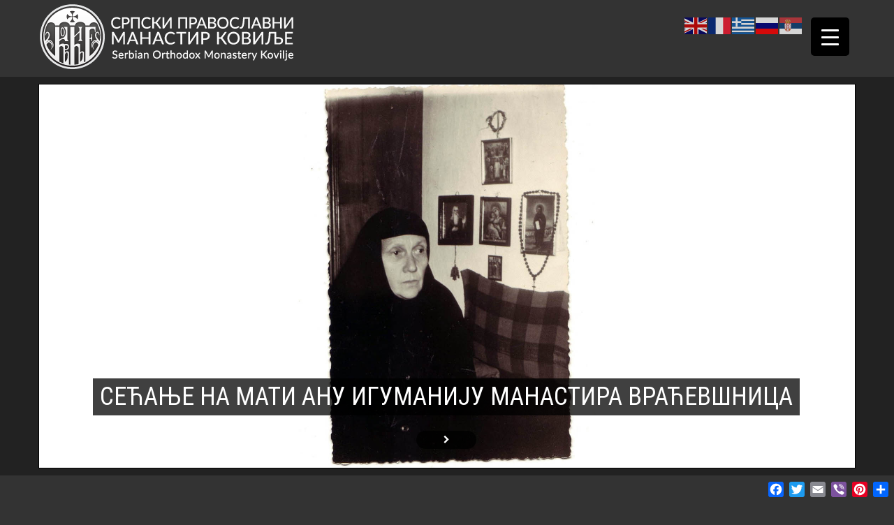

--- FILE ---
content_type: text/html; charset=UTF-8
request_url: https://orthodoxkovilje.rs/fr/prodavnica-shop-manastir-kovilje/
body_size: 47124
content:
<!DOCTYPE HTML><html lang="fr-FR"><head><meta charset="UTF-8" /><link rel="profile" href="https://gmpg.org/xfn/11" /><meta name='robots' content='index, follow, max-image-preview:large, max-snippet:-1, max-video-preview:-1' />

	<!-- This site is optimized with the Yoast SEO plugin v22.6 - https://yoast.com/wordpress/plugins/seo/ -->
	<title>Shop - Pravoslavni Manastir Kovilje</title>
	<link rel="canonical" href="https://orthodoxkovilje.rs/prodavnica-shop-manastir-kovilje/" />
	<link rel="next" href="https://orthodoxkovilje.rs/prodavnica-shop-manastir-kovilje/page/2/" />
	<meta property="og:locale" content="fr_FR" />
	<meta property="og:type" content="article" />
	<meta property="og:title" content="Shop - Pravoslavni Manastir Kovilje" />
	<meta property="og:description" content="Désolé, cet article est seulement disponible en Serbe." />
	<meta property="og:url" content="https://orthodoxkovilje.rs/prodavnica-shop-manastir-kovilje/" />
	<meta property="og:site_name" content="Pravoslavni Manastir Kovilje" />
	<meta property="article:modified_time" content="2018-03-03T19:51:37+00:00" />
	<meta name="twitter:card" content="summary_large_image" />
	<script type="application/ld+json" class="yoast-schema-graph">{"@context":"https://schema.org","@graph":[{"@type":"WebPage","@id":"https://orthodoxkovilje.rs/prodavnica-shop-manastir-kovilje/","url":"https://orthodoxkovilje.rs/prodavnica-shop-manastir-kovilje/","name":"Shop - Pravoslavni Manastir Kovilje","isPartOf":{"@id":"https://orthodoxkovilje.rs/#website"},"primaryImageOfPage":{"@id":"https://orthodoxkovilje.rs/prodavnica-shop-manastir-kovilje/#primaryimage"},"image":{"@id":"https://orthodoxkovilje.rs/prodavnica-shop-manastir-kovilje/#primaryimage"},"thumbnailUrl":"https://orthodoxkovilje.rs/wp-content/uploads/2019/02/DSCN0584.jpg","datePublished":"2018-01-03T17:44:11+00:00","dateModified":"2018-03-03T19:51:37+00:00","breadcrumb":{"@id":"https://orthodoxkovilje.rs/prodavnica-shop-manastir-kovilje/#breadcrumb"},"inLanguage":"fr-FR","potentialAction":[{"@type":"ReadAction","target":["https://orthodoxkovilje.rs/prodavnica-shop-manastir-kovilje/"]}]},{"@type":"ImageObject","inLanguage":"fr-FR","@id":"https://orthodoxkovilje.rs/prodavnica-shop-manastir-kovilje/#primaryimage","url":"https://orthodoxkovilje.rs/wp-content/uploads/2019/02/DSCN0584.jpg","contentUrl":"https://orthodoxkovilje.rs/wp-content/uploads/2019/02/DSCN0584.jpg","width":1139,"height":900,"caption":"VENDOKSIN - BILjNE KAPI"},{"@type":"BreadcrumbList","@id":"https://orthodoxkovilje.rs/prodavnica-shop-manastir-kovilje/#breadcrumb","itemListElement":[{"@type":"ListItem","position":1,"name":"Почетна","item":"https://orthodoxkovilje.rs/"},{"@type":"ListItem","position":2,"name":"Shop"}]},{"@type":"WebSite","@id":"https://orthodoxkovilje.rs/#website","url":"https://orthodoxkovilje.rs/","name":"Pravoslavni Manastir Kovilje","description":"Serbian Orthodox Monastery Kovllje","publisher":{"@id":"https://orthodoxkovilje.rs/#organization"},"potentialAction":[{"@type":"SearchAction","target":{"@type":"EntryPoint","urlTemplate":"https://orthodoxkovilje.rs/?s={search_term_string}"},"query-input":"required name=search_term_string"}],"inLanguage":"fr-FR"},{"@type":"Organization","@id":"https://orthodoxkovilje.rs/#organization","name":"Manastir Kovilje","url":"https://orthodoxkovilje.rs/","logo":{"@type":"ImageObject","inLanguage":"fr-FR","@id":"https://orthodoxkovilje.rs/#/schema/logo/image/","url":"https://orthodoxkovilje.rs/wp-content/uploads/2018/01/manastir-kovilje-logo-s.png","contentUrl":"https://orthodoxkovilje.rs/wp-content/uploads/2018/01/manastir-kovilje-logo-s.png","width":75,"height":75,"caption":"Manastir Kovilje"},"image":{"@id":"https://orthodoxkovilje.rs/#/schema/logo/image/"}}]}</script>
	<!-- / Yoast SEO plugin. -->


<link rel='dns-prefetch' href='//stats.wp.com' />
<link rel='dns-prefetch' href='//static.addtoany.com' />
<script type="text/javascript">
window._wpemojiSettings = {"baseUrl":"https:\/\/s.w.org\/images\/core\/emoji\/14.0.0\/72x72\/","ext":".png","svgUrl":"https:\/\/s.w.org\/images\/core\/emoji\/14.0.0\/svg\/","svgExt":".svg","source":{"concatemoji":"https:\/\/orthodoxkovilje.rs\/wp-includes\/js\/wp-emoji-release.min.js?ver=6.3.7"}};
/*! This file is auto-generated */
!function(i,n){var o,s,e;function c(e){try{var t={supportTests:e,timestamp:(new Date).valueOf()};sessionStorage.setItem(o,JSON.stringify(t))}catch(e){}}function p(e,t,n){e.clearRect(0,0,e.canvas.width,e.canvas.height),e.fillText(t,0,0);var t=new Uint32Array(e.getImageData(0,0,e.canvas.width,e.canvas.height).data),r=(e.clearRect(0,0,e.canvas.width,e.canvas.height),e.fillText(n,0,0),new Uint32Array(e.getImageData(0,0,e.canvas.width,e.canvas.height).data));return t.every(function(e,t){return e===r[t]})}function u(e,t,n){switch(t){case"flag":return n(e,"\ud83c\udff3\ufe0f\u200d\u26a7\ufe0f","\ud83c\udff3\ufe0f\u200b\u26a7\ufe0f")?!1:!n(e,"\ud83c\uddfa\ud83c\uddf3","\ud83c\uddfa\u200b\ud83c\uddf3")&&!n(e,"\ud83c\udff4\udb40\udc67\udb40\udc62\udb40\udc65\udb40\udc6e\udb40\udc67\udb40\udc7f","\ud83c\udff4\u200b\udb40\udc67\u200b\udb40\udc62\u200b\udb40\udc65\u200b\udb40\udc6e\u200b\udb40\udc67\u200b\udb40\udc7f");case"emoji":return!n(e,"\ud83e\udef1\ud83c\udffb\u200d\ud83e\udef2\ud83c\udfff","\ud83e\udef1\ud83c\udffb\u200b\ud83e\udef2\ud83c\udfff")}return!1}function f(e,t,n){var r="undefined"!=typeof WorkerGlobalScope&&self instanceof WorkerGlobalScope?new OffscreenCanvas(300,150):i.createElement("canvas"),a=r.getContext("2d",{willReadFrequently:!0}),o=(a.textBaseline="top",a.font="600 32px Arial",{});return e.forEach(function(e){o[e]=t(a,e,n)}),o}function t(e){var t=i.createElement("script");t.src=e,t.defer=!0,i.head.appendChild(t)}"undefined"!=typeof Promise&&(o="wpEmojiSettingsSupports",s=["flag","emoji"],n.supports={everything:!0,everythingExceptFlag:!0},e=new Promise(function(e){i.addEventListener("DOMContentLoaded",e,{once:!0})}),new Promise(function(t){var n=function(){try{var e=JSON.parse(sessionStorage.getItem(o));if("object"==typeof e&&"number"==typeof e.timestamp&&(new Date).valueOf()<e.timestamp+604800&&"object"==typeof e.supportTests)return e.supportTests}catch(e){}return null}();if(!n){if("undefined"!=typeof Worker&&"undefined"!=typeof OffscreenCanvas&&"undefined"!=typeof URL&&URL.createObjectURL&&"undefined"!=typeof Blob)try{var e="postMessage("+f.toString()+"("+[JSON.stringify(s),u.toString(),p.toString()].join(",")+"));",r=new Blob([e],{type:"text/javascript"}),a=new Worker(URL.createObjectURL(r),{name:"wpTestEmojiSupports"});return void(a.onmessage=function(e){c(n=e.data),a.terminate(),t(n)})}catch(e){}c(n=f(s,u,p))}t(n)}).then(function(e){for(var t in e)n.supports[t]=e[t],n.supports.everything=n.supports.everything&&n.supports[t],"flag"!==t&&(n.supports.everythingExceptFlag=n.supports.everythingExceptFlag&&n.supports[t]);n.supports.everythingExceptFlag=n.supports.everythingExceptFlag&&!n.supports.flag,n.DOMReady=!1,n.readyCallback=function(){n.DOMReady=!0}}).then(function(){return e}).then(function(){var e;n.supports.everything||(n.readyCallback(),(e=n.source||{}).concatemoji?t(e.concatemoji):e.wpemoji&&e.twemoji&&(t(e.twemoji),t(e.wpemoji)))}))}((window,document),window._wpemojiSettings);
</script>


<!-- Stylesheets -->
<link rel='stylesheet' id='padma-google-fonts' href='//fonts.googleapis.com/css?display=swap&family=Roboto+Condensed|Open+Sans|PT+Serif|Work+Sans|Roboto' type='text/css' media='all' />
<style type="text/css">
img.wp-smiley,
img.emoji {
	display: inline !important;
	border: none !important;
	box-shadow: none !important;
	height: 1em !important;
	width: 1em !important;
	margin: 0 0.07em !important;
	vertical-align: -0.1em !important;
	background: none !important;
	padding: 0 !important;
}
</style>
	<link rel='stylesheet' id='padma-navigation-block-css' href='https://orthodoxkovilje.rs/wp-content/themes/%2Apadma/library/blocks/navigation/css/navigation.css?ver=6.3.7' type='text/css' media='all' />
<link rel='stylesheet' id='padma-general-https-css' href='https://orthodoxkovilje.rs/wp-content/uploads/padma/cache/general-https-0300eaf.css?ver=6.3.7' type='text/css' media='all' />
<link rel='stylesheet' id='padma-layout-index-https-css' href='https://orthodoxkovilje.rs/wp-content/uploads/padma/cache/layout-index-https-75e2a6b.css?ver=6.3.7' type='text/css' media='all' />
<link rel='stylesheet' id='padma-responsive-grid-https-css' href='https://orthodoxkovilje.rs/wp-content/uploads/padma/cache/responsive-grid-https-d2119e4.css?ver=6.3.7' type='text/css' media='all' />
<link rel='stylesheet' id='wp-block-library-css' href='https://orthodoxkovilje.rs/wp-includes/css/dist/block-library/style.min.css?ver=6.3.7' type='text/css' media='all' />
<style id='wp-block-library-theme-inline-css' type='text/css'>
.wp-block-audio figcaption{color:#555;font-size:13px;text-align:center}.is-dark-theme .wp-block-audio figcaption{color:hsla(0,0%,100%,.65)}.wp-block-audio{margin:0 0 1em}.wp-block-code{border:1px solid #ccc;border-radius:4px;font-family:Menlo,Consolas,monaco,monospace;padding:.8em 1em}.wp-block-embed figcaption{color:#555;font-size:13px;text-align:center}.is-dark-theme .wp-block-embed figcaption{color:hsla(0,0%,100%,.65)}.wp-block-embed{margin:0 0 1em}.blocks-gallery-caption{color:#555;font-size:13px;text-align:center}.is-dark-theme .blocks-gallery-caption{color:hsla(0,0%,100%,.65)}.wp-block-image figcaption{color:#555;font-size:13px;text-align:center}.is-dark-theme .wp-block-image figcaption{color:hsla(0,0%,100%,.65)}.wp-block-image{margin:0 0 1em}.wp-block-pullquote{border-bottom:4px solid;border-top:4px solid;color:currentColor;margin-bottom:1.75em}.wp-block-pullquote cite,.wp-block-pullquote footer,.wp-block-pullquote__citation{color:currentColor;font-size:.8125em;font-style:normal;text-transform:uppercase}.wp-block-quote{border-left:.25em solid;margin:0 0 1.75em;padding-left:1em}.wp-block-quote cite,.wp-block-quote footer{color:currentColor;font-size:.8125em;font-style:normal;position:relative}.wp-block-quote.has-text-align-right{border-left:none;border-right:.25em solid;padding-left:0;padding-right:1em}.wp-block-quote.has-text-align-center{border:none;padding-left:0}.wp-block-quote.is-large,.wp-block-quote.is-style-large,.wp-block-quote.is-style-plain{border:none}.wp-block-search .wp-block-search__label{font-weight:700}.wp-block-search__button{border:1px solid #ccc;padding:.375em .625em}:where(.wp-block-group.has-background){padding:1.25em 2.375em}.wp-block-separator.has-css-opacity{opacity:.4}.wp-block-separator{border:none;border-bottom:2px solid;margin-left:auto;margin-right:auto}.wp-block-separator.has-alpha-channel-opacity{opacity:1}.wp-block-separator:not(.is-style-wide):not(.is-style-dots){width:100px}.wp-block-separator.has-background:not(.is-style-dots){border-bottom:none;height:1px}.wp-block-separator.has-background:not(.is-style-wide):not(.is-style-dots){height:2px}.wp-block-table{margin:0 0 1em}.wp-block-table td,.wp-block-table th{word-break:normal}.wp-block-table figcaption{color:#555;font-size:13px;text-align:center}.is-dark-theme .wp-block-table figcaption{color:hsla(0,0%,100%,.65)}.wp-block-video figcaption{color:#555;font-size:13px;text-align:center}.is-dark-theme .wp-block-video figcaption{color:hsla(0,0%,100%,.65)}.wp-block-video{margin:0 0 1em}.wp-block-template-part.has-background{margin-bottom:0;margin-top:0;padding:1.25em 2.375em}
</style>
<style id='classic-theme-styles-inline-css' type='text/css'>
/*! This file is auto-generated */
.wp-block-button__link{color:#fff;background-color:#32373c;border-radius:9999px;box-shadow:none;text-decoration:none;padding:calc(.667em + 2px) calc(1.333em + 2px);font-size:1.125em}.wp-block-file__button{background:#32373c;color:#fff;text-decoration:none}
</style>
<style id='global-styles-inline-css' type='text/css'>
body{--wp--preset--color--black: #000000;--wp--preset--color--cyan-bluish-gray: #abb8c3;--wp--preset--color--white: #ffffff;--wp--preset--color--pale-pink: #f78da7;--wp--preset--color--vivid-red: #cf2e2e;--wp--preset--color--luminous-vivid-orange: #ff6900;--wp--preset--color--luminous-vivid-amber: #fcb900;--wp--preset--color--light-green-cyan: #7bdcb5;--wp--preset--color--vivid-green-cyan: #00d084;--wp--preset--color--pale-cyan-blue: #8ed1fc;--wp--preset--color--vivid-cyan-blue: #0693e3;--wp--preset--color--vivid-purple: #9b51e0;--wp--preset--gradient--vivid-cyan-blue-to-vivid-purple: linear-gradient(135deg,rgba(6,147,227,1) 0%,rgb(155,81,224) 100%);--wp--preset--gradient--light-green-cyan-to-vivid-green-cyan: linear-gradient(135deg,rgb(122,220,180) 0%,rgb(0,208,130) 100%);--wp--preset--gradient--luminous-vivid-amber-to-luminous-vivid-orange: linear-gradient(135deg,rgba(252,185,0,1) 0%,rgba(255,105,0,1) 100%);--wp--preset--gradient--luminous-vivid-orange-to-vivid-red: linear-gradient(135deg,rgba(255,105,0,1) 0%,rgb(207,46,46) 100%);--wp--preset--gradient--very-light-gray-to-cyan-bluish-gray: linear-gradient(135deg,rgb(238,238,238) 0%,rgb(169,184,195) 100%);--wp--preset--gradient--cool-to-warm-spectrum: linear-gradient(135deg,rgb(74,234,220) 0%,rgb(151,120,209) 20%,rgb(207,42,186) 40%,rgb(238,44,130) 60%,rgb(251,105,98) 80%,rgb(254,248,76) 100%);--wp--preset--gradient--blush-light-purple: linear-gradient(135deg,rgb(255,206,236) 0%,rgb(152,150,240) 100%);--wp--preset--gradient--blush-bordeaux: linear-gradient(135deg,rgb(254,205,165) 0%,rgb(254,45,45) 50%,rgb(107,0,62) 100%);--wp--preset--gradient--luminous-dusk: linear-gradient(135deg,rgb(255,203,112) 0%,rgb(199,81,192) 50%,rgb(65,88,208) 100%);--wp--preset--gradient--pale-ocean: linear-gradient(135deg,rgb(255,245,203) 0%,rgb(182,227,212) 50%,rgb(51,167,181) 100%);--wp--preset--gradient--electric-grass: linear-gradient(135deg,rgb(202,248,128) 0%,rgb(113,206,126) 100%);--wp--preset--gradient--midnight: linear-gradient(135deg,rgb(2,3,129) 0%,rgb(40,116,252) 100%);--wp--preset--font-size--small: 13px;--wp--preset--font-size--medium: 20px;--wp--preset--font-size--large: 36px;--wp--preset--font-size--x-large: 42px;--wp--preset--spacing--20: 0.44rem;--wp--preset--spacing--30: 0.67rem;--wp--preset--spacing--40: 1rem;--wp--preset--spacing--50: 1.5rem;--wp--preset--spacing--60: 2.25rem;--wp--preset--spacing--70: 3.38rem;--wp--preset--spacing--80: 5.06rem;--wp--preset--shadow--natural: 6px 6px 9px rgba(0, 0, 0, 0.2);--wp--preset--shadow--deep: 12px 12px 50px rgba(0, 0, 0, 0.4);--wp--preset--shadow--sharp: 6px 6px 0px rgba(0, 0, 0, 0.2);--wp--preset--shadow--outlined: 6px 6px 0px -3px rgba(255, 255, 255, 1), 6px 6px rgba(0, 0, 0, 1);--wp--preset--shadow--crisp: 6px 6px 0px rgba(0, 0, 0, 1);}:where(.is-layout-flex){gap: 0.5em;}:where(.is-layout-grid){gap: 0.5em;}body .is-layout-flow > .alignleft{float: left;margin-inline-start: 0;margin-inline-end: 2em;}body .is-layout-flow > .alignright{float: right;margin-inline-start: 2em;margin-inline-end: 0;}body .is-layout-flow > .aligncenter{margin-left: auto !important;margin-right: auto !important;}body .is-layout-constrained > .alignleft{float: left;margin-inline-start: 0;margin-inline-end: 2em;}body .is-layout-constrained > .alignright{float: right;margin-inline-start: 2em;margin-inline-end: 0;}body .is-layout-constrained > .aligncenter{margin-left: auto !important;margin-right: auto !important;}body .is-layout-constrained > :where(:not(.alignleft):not(.alignright):not(.alignfull)){max-width: var(--wp--style--global--content-size);margin-left: auto !important;margin-right: auto !important;}body .is-layout-constrained > .alignwide{max-width: var(--wp--style--global--wide-size);}body .is-layout-flex{display: flex;}body .is-layout-flex{flex-wrap: wrap;align-items: center;}body .is-layout-flex > *{margin: 0;}body .is-layout-grid{display: grid;}body .is-layout-grid > *{margin: 0;}:where(.wp-block-columns.is-layout-flex){gap: 2em;}:where(.wp-block-columns.is-layout-grid){gap: 2em;}:where(.wp-block-post-template.is-layout-flex){gap: 1.25em;}:where(.wp-block-post-template.is-layout-grid){gap: 1.25em;}.has-black-color{color: var(--wp--preset--color--black) !important;}.has-cyan-bluish-gray-color{color: var(--wp--preset--color--cyan-bluish-gray) !important;}.has-white-color{color: var(--wp--preset--color--white) !important;}.has-pale-pink-color{color: var(--wp--preset--color--pale-pink) !important;}.has-vivid-red-color{color: var(--wp--preset--color--vivid-red) !important;}.has-luminous-vivid-orange-color{color: var(--wp--preset--color--luminous-vivid-orange) !important;}.has-luminous-vivid-amber-color{color: var(--wp--preset--color--luminous-vivid-amber) !important;}.has-light-green-cyan-color{color: var(--wp--preset--color--light-green-cyan) !important;}.has-vivid-green-cyan-color{color: var(--wp--preset--color--vivid-green-cyan) !important;}.has-pale-cyan-blue-color{color: var(--wp--preset--color--pale-cyan-blue) !important;}.has-vivid-cyan-blue-color{color: var(--wp--preset--color--vivid-cyan-blue) !important;}.has-vivid-purple-color{color: var(--wp--preset--color--vivid-purple) !important;}.has-black-background-color{background-color: var(--wp--preset--color--black) !important;}.has-cyan-bluish-gray-background-color{background-color: var(--wp--preset--color--cyan-bluish-gray) !important;}.has-white-background-color{background-color: var(--wp--preset--color--white) !important;}.has-pale-pink-background-color{background-color: var(--wp--preset--color--pale-pink) !important;}.has-vivid-red-background-color{background-color: var(--wp--preset--color--vivid-red) !important;}.has-luminous-vivid-orange-background-color{background-color: var(--wp--preset--color--luminous-vivid-orange) !important;}.has-luminous-vivid-amber-background-color{background-color: var(--wp--preset--color--luminous-vivid-amber) !important;}.has-light-green-cyan-background-color{background-color: var(--wp--preset--color--light-green-cyan) !important;}.has-vivid-green-cyan-background-color{background-color: var(--wp--preset--color--vivid-green-cyan) !important;}.has-pale-cyan-blue-background-color{background-color: var(--wp--preset--color--pale-cyan-blue) !important;}.has-vivid-cyan-blue-background-color{background-color: var(--wp--preset--color--vivid-cyan-blue) !important;}.has-vivid-purple-background-color{background-color: var(--wp--preset--color--vivid-purple) !important;}.has-black-border-color{border-color: var(--wp--preset--color--black) !important;}.has-cyan-bluish-gray-border-color{border-color: var(--wp--preset--color--cyan-bluish-gray) !important;}.has-white-border-color{border-color: var(--wp--preset--color--white) !important;}.has-pale-pink-border-color{border-color: var(--wp--preset--color--pale-pink) !important;}.has-vivid-red-border-color{border-color: var(--wp--preset--color--vivid-red) !important;}.has-luminous-vivid-orange-border-color{border-color: var(--wp--preset--color--luminous-vivid-orange) !important;}.has-luminous-vivid-amber-border-color{border-color: var(--wp--preset--color--luminous-vivid-amber) !important;}.has-light-green-cyan-border-color{border-color: var(--wp--preset--color--light-green-cyan) !important;}.has-vivid-green-cyan-border-color{border-color: var(--wp--preset--color--vivid-green-cyan) !important;}.has-pale-cyan-blue-border-color{border-color: var(--wp--preset--color--pale-cyan-blue) !important;}.has-vivid-cyan-blue-border-color{border-color: var(--wp--preset--color--vivid-cyan-blue) !important;}.has-vivid-purple-border-color{border-color: var(--wp--preset--color--vivid-purple) !important;}.has-vivid-cyan-blue-to-vivid-purple-gradient-background{background: var(--wp--preset--gradient--vivid-cyan-blue-to-vivid-purple) !important;}.has-light-green-cyan-to-vivid-green-cyan-gradient-background{background: var(--wp--preset--gradient--light-green-cyan-to-vivid-green-cyan) !important;}.has-luminous-vivid-amber-to-luminous-vivid-orange-gradient-background{background: var(--wp--preset--gradient--luminous-vivid-amber-to-luminous-vivid-orange) !important;}.has-luminous-vivid-orange-to-vivid-red-gradient-background{background: var(--wp--preset--gradient--luminous-vivid-orange-to-vivid-red) !important;}.has-very-light-gray-to-cyan-bluish-gray-gradient-background{background: var(--wp--preset--gradient--very-light-gray-to-cyan-bluish-gray) !important;}.has-cool-to-warm-spectrum-gradient-background{background: var(--wp--preset--gradient--cool-to-warm-spectrum) !important;}.has-blush-light-purple-gradient-background{background: var(--wp--preset--gradient--blush-light-purple) !important;}.has-blush-bordeaux-gradient-background{background: var(--wp--preset--gradient--blush-bordeaux) !important;}.has-luminous-dusk-gradient-background{background: var(--wp--preset--gradient--luminous-dusk) !important;}.has-pale-ocean-gradient-background{background: var(--wp--preset--gradient--pale-ocean) !important;}.has-electric-grass-gradient-background{background: var(--wp--preset--gradient--electric-grass) !important;}.has-midnight-gradient-background{background: var(--wp--preset--gradient--midnight) !important;}.has-small-font-size{font-size: var(--wp--preset--font-size--small) !important;}.has-medium-font-size{font-size: var(--wp--preset--font-size--medium) !important;}.has-large-font-size{font-size: var(--wp--preset--font-size--large) !important;}.has-x-large-font-size{font-size: var(--wp--preset--font-size--x-large) !important;}
.wp-block-navigation a:where(:not(.wp-element-button)){color: inherit;}
:where(.wp-block-post-template.is-layout-flex){gap: 1.25em;}:where(.wp-block-post-template.is-layout-grid){gap: 1.25em;}
:where(.wp-block-columns.is-layout-flex){gap: 2em;}:where(.wp-block-columns.is-layout-grid){gap: 2em;}
.wp-block-pullquote{font-size: 1.5em;line-height: 1.6;}
</style>
<link rel='stylesheet' id='esg-plugin-settings-css' href='https://orthodoxkovilje.rs/wp-content/plugins/essential-grid/public/assets/css/settings.css?ver=3.0.13' type='text/css' media='all' />
<link rel='stylesheet' id='tp-fontello-css' href='https://orthodoxkovilje.rs/wp-content/plugins/essential-grid/public/assets/font/fontello/css/fontello.css?ver=3.0.13' type='text/css' media='all' />
<style id='responsive-menu-inline-css' type='text/css'>
/** This file is major component of this plugin so please don't try to edit here. */
#rmp_menu_trigger-2209 {
  width: 55px;
  height: 55px;
  position: fixed;
  top: 25px;
  border-radius: 5px;
  display: none;
  text-decoration: none;
  right: 5%;
  background: #000000;
  transition: transform 0.5s, background-color 0.5s;
}
#rmp_menu_trigger-2209:hover, #rmp_menu_trigger-2209:focus {
  background: #000000;
  text-decoration: unset;
}
#rmp_menu_trigger-2209.is-active {
  background: #000000;
}
#rmp_menu_trigger-2209 .rmp-trigger-box {
  width: 25px;
  color: #ffffff;
}
#rmp_menu_trigger-2209 .rmp-trigger-icon-active, #rmp_menu_trigger-2209 .rmp-trigger-text-open {
  display: none;
}
#rmp_menu_trigger-2209.is-active .rmp-trigger-icon-active, #rmp_menu_trigger-2209.is-active .rmp-trigger-text-open {
  display: inline;
}
#rmp_menu_trigger-2209.is-active .rmp-trigger-icon-inactive, #rmp_menu_trigger-2209.is-active .rmp-trigger-text {
  display: none;
}
#rmp_menu_trigger-2209 .rmp-trigger-label {
  color: #ffffff;
  pointer-events: none;
  line-height: 13px;
  font-family: inherit;
  font-size: 14px;
  display: inline;
  text-transform: inherit;
}
#rmp_menu_trigger-2209 .rmp-trigger-label.rmp-trigger-label-top {
  display: block;
  margin-bottom: 12px;
}
#rmp_menu_trigger-2209 .rmp-trigger-label.rmp-trigger-label-bottom {
  display: block;
  margin-top: 12px;
}
#rmp_menu_trigger-2209 .responsive-menu-pro-inner {
  display: block;
}
#rmp_menu_trigger-2209 .rmp-trigger-icon-inactive .rmp-font-icon {
  color: #ffffff;
}
#rmp_menu_trigger-2209 .responsive-menu-pro-inner, #rmp_menu_trigger-2209 .responsive-menu-pro-inner::before, #rmp_menu_trigger-2209 .responsive-menu-pro-inner::after {
  width: 25px;
  height: 3px;
  background-color: #ffffff;
  border-radius: 4px;
  position: absolute;
}
#rmp_menu_trigger-2209 .rmp-trigger-icon-active .rmp-font-icon {
  color: #ffffff;
}
#rmp_menu_trigger-2209.is-active .responsive-menu-pro-inner, #rmp_menu_trigger-2209.is-active .responsive-menu-pro-inner::before, #rmp_menu_trigger-2209.is-active .responsive-menu-pro-inner::after {
  background-color: #ffffff;
}
#rmp_menu_trigger-2209:hover .rmp-trigger-icon-inactive .rmp-font-icon {
  color: #ffffff;
}
#rmp_menu_trigger-2209:not(.is-active):hover .responsive-menu-pro-inner, #rmp_menu_trigger-2209:not(.is-active):hover .responsive-menu-pro-inner::before, #rmp_menu_trigger-2209:not(.is-active):hover .responsive-menu-pro-inner::after {
  background-color: #ffffff;
}
#rmp_menu_trigger-2209 .responsive-menu-pro-inner::before {
  top: 10px;
}
#rmp_menu_trigger-2209 .responsive-menu-pro-inner::after {
  bottom: 10px;
}
#rmp_menu_trigger-2209.is-active .responsive-menu-pro-inner::after {
  bottom: 0;
}
/* Hamburger menu styling */
@media screen and (max-width: 8000px) {
  /** Menu Title Style */
  /** Menu Additional Content Style */
  #rmp_menu_trigger-2209 {
    display: block;
  }
  #rmp-container-2209 {
    position: fixed;
    top: 0;
    margin: 0;
    transition: transform 0.5s;
    overflow: auto;
    display: block;
    width: 75%;
    background-color: #212121;
    background-image: url("");
    height: 100%;
    left: 0;
    padding-top: 0px;
    padding-left: 0px;
    padding-bottom: 0px;
    padding-right: 0px;
  }
  #rmp-menu-wrap-2209 {
    padding-top: 0px;
    padding-left: 0px;
    padding-bottom: 0px;
    padding-right: 0px;
    background-color: #212121;
  }
  #rmp-menu-wrap-2209 .rmp-menu, #rmp-menu-wrap-2209 .rmp-submenu {
    width: 100%;
    box-sizing: border-box;
    margin: 0;
    padding: 0;
  }
  #rmp-menu-wrap-2209 .rmp-submenu-depth-1 .rmp-menu-item-link {
    padding-left: 10%;
  }
  #rmp-menu-wrap-2209 .rmp-submenu-depth-2 .rmp-menu-item-link {
    padding-left: 15%;
  }
  #rmp-menu-wrap-2209 .rmp-submenu-depth-3 .rmp-menu-item-link {
    padding-left: 20%;
  }
  #rmp-menu-wrap-2209 .rmp-submenu-depth-4 .rmp-menu-item-link {
    padding-left: 25%;
  }
  #rmp-menu-wrap-2209 .rmp-submenu.rmp-submenu-open {
    display: block;
  }
  #rmp-menu-wrap-2209 .rmp-menu-item {
    width: 100%;
    list-style: none;
    margin: 0;
  }
  #rmp-menu-wrap-2209 .rmp-menu-item-link {
    height: 40px;
    line-height: 40px;
    font-size: 13px;
    border-bottom: 1px solid #212121;
    font-family: arial;
    color: #ffffff;
    text-align: left;
    background-color: #212121;
    font-weight: normal;
    letter-spacing: 0px;
    display: block;
    box-sizing: border-box;
    width: 100%;
    text-decoration: none;
    position: relative;
    overflow: hidden;
    transition: background-color 0.5s, border-color 0.5s, 0.5s;
    word-wrap: break-word;
    height: auto;
    padding: 0 5%;
    padding-right: 50px;
  }
  #rmp-menu-wrap-2209 .rmp-menu-item-link:after, #rmp-menu-wrap-2209 .rmp-menu-item-link:before {
    display: none;
  }
  #rmp-menu-wrap-2209 .rmp-menu-item-link:hover, #rmp-menu-wrap-2209 .rmp-menu-item-link:focus {
    color: #ffffff;
    border-color: #212121;
    background-color: #3f3f3f;
  }
  #rmp-menu-wrap-2209 .rmp-menu-item-link:focus {
    outline: none;
    border-color: unset;
    box-shadow: unset;
  }
  #rmp-menu-wrap-2209 .rmp-menu-item-link .rmp-font-icon {
    height: 40px;
    line-height: 40px;
    margin-right: 10px;
    font-size: 13px;
  }
  #rmp-menu-wrap-2209 .rmp-menu-current-item .rmp-menu-item-link {
    color: #ffffff;
    border-color: #212121;
    background-color: #212121;
  }
  #rmp-menu-wrap-2209 .rmp-menu-current-item .rmp-menu-item-link:hover, #rmp-menu-wrap-2209 .rmp-menu-current-item .rmp-menu-item-link:focus {
    color: #ffffff;
    border-color: #3f3f3f;
    background-color: #3f3f3f;
  }
  #rmp-menu-wrap-2209 .rmp-menu-subarrow {
    position: absolute;
    top: 0;
    bottom: 0;
    text-align: center;
    overflow: hidden;
    background-size: cover;
    overflow: hidden;
    right: 0;
    border-left-style: solid;
    border-left-color: #212121;
    border-left-width: 1px;
    height: 40px;
    width: 40px;
    color: #ffffff;
    background-color: #212121;
  }
  #rmp-menu-wrap-2209 .rmp-menu-subarrow svg {
    fill: #ffffff;
  }
  #rmp-menu-wrap-2209 .rmp-menu-subarrow:hover {
    color: #ffffff;
    border-color: #3f3f3f;
    background-color: #3f3f3f;
  }
  #rmp-menu-wrap-2209 .rmp-menu-subarrow:hover svg {
    fill: #ffffff;
  }
  #rmp-menu-wrap-2209 .rmp-menu-subarrow .rmp-font-icon {
    margin-right: unset;
  }
  #rmp-menu-wrap-2209 .rmp-menu-subarrow * {
    vertical-align: middle;
    line-height: 40px;
  }
  #rmp-menu-wrap-2209 .rmp-menu-subarrow-active {
    display: block;
    background-size: cover;
    color: #ffffff;
    border-color: #212121;
    background-color: #212121;
  }
  #rmp-menu-wrap-2209 .rmp-menu-subarrow-active svg {
    fill: #ffffff;
  }
  #rmp-menu-wrap-2209 .rmp-menu-subarrow-active:hover {
    color: #ffffff;
    border-color: #3f3f3f;
    background-color: #3f3f3f;
  }
  #rmp-menu-wrap-2209 .rmp-menu-subarrow-active:hover svg {
    fill: #ffffff;
  }
  #rmp-menu-wrap-2209 .rmp-submenu {
    display: none;
  }
  #rmp-menu-wrap-2209 .rmp-submenu .rmp-menu-item-link {
    height: 40px;
    line-height: 40px;
    letter-spacing: 0px;
    font-size: 13px;
    border-bottom: 1px solid #212121;
    font-family: arial;
    font-weight: normal;
    color: #ffffff;
    text-align: left;
    background-color: #212121;
  }
  #rmp-menu-wrap-2209 .rmp-submenu .rmp-menu-item-link:hover, #rmp-menu-wrap-2209 .rmp-submenu .rmp-menu-item-link:focus {
    color: #ffffff;
    border-color: #212121;
    background-color: #3f3f3f;
  }
  #rmp-menu-wrap-2209 .rmp-submenu .rmp-menu-current-item .rmp-menu-item-link {
    color: #ffffff;
    border-color: #212121;
    background-color: #212121;
  }
  #rmp-menu-wrap-2209 .rmp-submenu .rmp-menu-current-item .rmp-menu-item-link:hover, #rmp-menu-wrap-2209 .rmp-submenu .rmp-menu-current-item .rmp-menu-item-link:focus {
    color: #ffffff;
    border-color: #3f3f3f;
    background-color: #3f3f3f;
  }
  #rmp-menu-wrap-2209 .rmp-submenu .rmp-menu-subarrow {
    right: 0;
    border-right: unset;
    border-left-style: solid;
    border-left-color: #212121;
    border-left-width: 1px;
    height: 40px;
    line-height: 40px;
    width: 40px;
    color: #ffffff;
    background-color: #212121;
  }
  #rmp-menu-wrap-2209 .rmp-submenu .rmp-menu-subarrow:hover {
    color: #ffffff;
    border-color: #3f3f3f;
    background-color: #3f3f3f;
  }
  #rmp-menu-wrap-2209 .rmp-submenu .rmp-menu-subarrow-active {
    color: #ffffff;
    border-color: #212121;
    background-color: #212121;
  }
  #rmp-menu-wrap-2209 .rmp-submenu .rmp-menu-subarrow-active:hover {
    color: #ffffff;
    border-color: #3f3f3f;
    background-color: #3f3f3f;
  }
  #rmp-menu-wrap-2209 .rmp-menu-item-description {
    margin: 0;
    padding: 5px 5%;
    opacity: 0.8;
    color: #ffffff;
  }
  #rmp-search-box-2209 {
    display: block;
    padding-top: 0px;
    padding-left: 5%;
    padding-bottom: 0px;
    padding-right: 5%;
  }
  #rmp-search-box-2209 .rmp-search-form {
    margin: 0;
  }
  #rmp-search-box-2209 .rmp-search-box {
    background: #ffffff;
    border: 1px solid #dadada;
    color: #333333;
    width: 100%;
    padding: 0 5%;
    border-radius: 30px;
    height: 45px;
    -webkit-appearance: none;
  }
  #rmp-search-box-2209 .rmp-search-box::placeholder {
    color: #c7c7cd;
  }
  #rmp-search-box-2209 .rmp-search-box:focus {
    background-color: #ffffff;
    outline: 2px solid #dadada;
    color: #333333;
  }
  #rmp-menu-title-2209 {
    background-color: #212121;
    color: #ffffff;
    text-align: left;
    font-size: 13px;
    padding-top: 10%;
    padding-left: 5%;
    padding-bottom: 0%;
    padding-right: 5%;
    font-weight: 400;
    transition: background-color 0.5s, border-color 0.5s, color 0.5s;
  }
  #rmp-menu-title-2209:hover {
    background-color: #212121;
    color: #ffffff;
  }
  #rmp-menu-title-2209 > .rmp-menu-title-link {
    color: #ffffff;
    width: 100%;
    background-color: unset;
    text-decoration: none;
  }
  #rmp-menu-title-2209 > .rmp-menu-title-link:hover {
    color: #ffffff;
  }
  #rmp-menu-title-2209 .rmp-font-icon {
    font-size: 13px;
  }
  #rmp-menu-additional-content-2209 {
    padding-top: 0px;
    padding-left: 5%;
    padding-bottom: 0px;
    padding-right: 5%;
    color: #ffffff;
    text-align: center;
    font-size: 16px;
  }
}
/**
This file contents common styling of menus.
*/
.rmp-container {
  display: none;
  visibility: visible;
  padding: 0px 0px 0px 0px;
  z-index: 99998;
  transition: all 0.3s;
  /** Scrolling bar in menu setting box **/
}
.rmp-container.rmp-fade-top, .rmp-container.rmp-fade-left, .rmp-container.rmp-fade-right, .rmp-container.rmp-fade-bottom {
  display: none;
}
.rmp-container.rmp-slide-left, .rmp-container.rmp-push-left {
  transform: translateX(-100%);
  -ms-transform: translateX(-100%);
  -webkit-transform: translateX(-100%);
  -moz-transform: translateX(-100%);
}
.rmp-container.rmp-slide-left.rmp-menu-open, .rmp-container.rmp-push-left.rmp-menu-open {
  transform: translateX(0);
  -ms-transform: translateX(0);
  -webkit-transform: translateX(0);
  -moz-transform: translateX(0);
}
.rmp-container.rmp-slide-right, .rmp-container.rmp-push-right {
  transform: translateX(100%);
  -ms-transform: translateX(100%);
  -webkit-transform: translateX(100%);
  -moz-transform: translateX(100%);
}
.rmp-container.rmp-slide-right.rmp-menu-open, .rmp-container.rmp-push-right.rmp-menu-open {
  transform: translateX(0);
  -ms-transform: translateX(0);
  -webkit-transform: translateX(0);
  -moz-transform: translateX(0);
}
.rmp-container.rmp-slide-top, .rmp-container.rmp-push-top {
  transform: translateY(-100%);
  -ms-transform: translateY(-100%);
  -webkit-transform: translateY(-100%);
  -moz-transform: translateY(-100%);
}
.rmp-container.rmp-slide-top.rmp-menu-open, .rmp-container.rmp-push-top.rmp-menu-open {
  transform: translateY(0);
  -ms-transform: translateY(0);
  -webkit-transform: translateY(0);
  -moz-transform: translateY(0);
}
.rmp-container.rmp-slide-bottom, .rmp-container.rmp-push-bottom {
  transform: translateY(100%);
  -ms-transform: translateY(100%);
  -webkit-transform: translateY(100%);
  -moz-transform: translateY(100%);
}
.rmp-container.rmp-slide-bottom.rmp-menu-open, .rmp-container.rmp-push-bottom.rmp-menu-open {
  transform: translateX(0);
  -ms-transform: translateX(0);
  -webkit-transform: translateX(0);
  -moz-transform: translateX(0);
}
.rmp-container::-webkit-scrollbar {
  width: 0px;
}
.rmp-container ::-webkit-scrollbar-track {
  box-shadow: inset 0 0 5px transparent;
}
.rmp-container ::-webkit-scrollbar-thumb {
  background: transparent;
}
.rmp-container ::-webkit-scrollbar-thumb:hover {
  background: transparent;
}
.rmp-container .rmp-menu-wrap .rmp-menu {
  transition: none;
  border-radius: 0;
  box-shadow: none;
  background: none;
  border: 0;
  bottom: auto;
  box-sizing: border-box;
  clip: auto;
  color: #666;
  display: block;
  float: none;
  font-family: inherit;
  font-size: 14px;
  height: auto;
  left: auto;
  line-height: 1.7;
  list-style-type: none;
  margin: 0;
  min-height: auto;
  max-height: none;
  opacity: 1;
  outline: none;
  overflow: visible;
  padding: 0;
  position: relative;
  pointer-events: auto;
  right: auto;
  text-align: left;
  text-decoration: none;
  text-indent: 0;
  text-transform: none;
  transform: none;
  top: auto;
  visibility: inherit;
  width: auto;
  word-wrap: break-word;
  white-space: normal;
}
.rmp-container .rmp-menu-additional-content {
  display: block;
  word-break: break-word;
}
.rmp-container .rmp-menu-title {
  display: flex;
  flex-direction: column;
}
.rmp-container .rmp-menu-title .rmp-menu-title-image {
  max-width: 100%;
  margin-bottom: 15px;
  display: block;
  margin: auto;
  margin-bottom: 15px;
}
button.rmp_menu_trigger {
  z-index: 999999;
  overflow: hidden;
  outline: none;
  border: 0;
  display: none;
  margin: 0;
  transition: transform 0.5s, background-color 0.5s;
  padding: 0;
}
button.rmp_menu_trigger .responsive-menu-pro-inner::before, button.rmp_menu_trigger .responsive-menu-pro-inner::after {
  content: "";
  display: block;
}
button.rmp_menu_trigger .responsive-menu-pro-inner::before {
  top: 10px;
}
button.rmp_menu_trigger .responsive-menu-pro-inner::after {
  bottom: 10px;
}
button.rmp_menu_trigger .rmp-trigger-box {
  width: 40px;
  display: inline-block;
  position: relative;
  pointer-events: none;
  vertical-align: super;
}
/*  Menu Trigger Boring Animation */
.rmp-menu-trigger-boring .responsive-menu-pro-inner {
  transition-property: none;
}
.rmp-menu-trigger-boring .responsive-menu-pro-inner::after, .rmp-menu-trigger-boring .responsive-menu-pro-inner::before {
  transition-property: none;
}
.rmp-menu-trigger-boring.is-active .responsive-menu-pro-inner {
  transform: rotate(45deg);
}
.rmp-menu-trigger-boring.is-active .responsive-menu-pro-inner:before {
  top: 0;
  opacity: 0;
}
.rmp-menu-trigger-boring.is-active .responsive-menu-pro-inner:after {
  bottom: 0;
  transform: rotate(-90deg);
}

</style>
<link rel='stylesheet' id='dashicons-css' href='https://orthodoxkovilje.rs/wp-includes/css/dashicons.min.css?ver=6.3.7' type='text/css' media='all' />
<link rel='stylesheet' id='woocommerce-layout-css' href='https://orthodoxkovilje.rs/wp-content/plugins/woocommerce/assets/css/woocommerce-layout.css?ver=8.5.2' type='text/css' media='all' />
<link rel='stylesheet' id='woocommerce-smallscreen-css' href='https://orthodoxkovilje.rs/wp-content/plugins/woocommerce/assets/css/woocommerce-smallscreen.css?ver=8.5.2' type='text/css' media='only screen and (max-width: 768px)' />
<link rel='stylesheet' id='woocommerce-general-css' href='https://orthodoxkovilje.rs/wp-content/plugins/woocommerce/assets/css/woocommerce.css?ver=8.5.2' type='text/css' media='all' />
<style id='woocommerce-inline-inline-css' type='text/css'>
.woocommerce form .form-row .required { visibility: visible; }
</style>
<link rel='stylesheet' id='addtoany-css' href='https://orthodoxkovilje.rs/wp-content/plugins/add-to-any/addtoany.min.css?ver=1.16' type='text/css' media='all' />


<!-- Scripts -->
<script type='text/javascript' src='https://orthodoxkovilje.rs/wp-includes/js/dist/vendor/wp-polyfill-inert.min.js?ver=3.1.2' id='wp-polyfill-inert-js'></script>
<script type='text/javascript' src='https://orthodoxkovilje.rs/wp-includes/js/dist/vendor/regenerator-runtime.min.js?ver=0.13.11' id='regenerator-runtime-js'></script>
<script type='text/javascript' src='https://orthodoxkovilje.rs/wp-includes/js/dist/vendor/wp-polyfill.min.js?ver=3.15.0' id='wp-polyfill-js'></script>
<script type='text/javascript' src='https://orthodoxkovilje.rs/wp-includes/js/dist/hooks.min.js?ver=c6aec9a8d4e5a5d543a1' id='wp-hooks-js'></script>
<script type='text/javascript' src='https://stats.wp.com/w.js?ver=202548' id='woo-tracks-js'></script>
<script type='text/javascript' src='https://orthodoxkovilje.rs/wp-includes/js/jquery/jquery.min.js?ver=3.7.0' id='jquery-core-js'></script>
<script type='text/javascript' src='https://orthodoxkovilje.rs/wp-includes/js/jquery/jquery-migrate.min.js?ver=3.4.1' id='jquery-migrate-js'></script>
<script type='text/javascript' src='https://orthodoxkovilje.rs/wp-content/uploads/padma/cache/responsive-grid-js-https-15b29da.js?ver=6.3.7' id='padma-responsive-grid-js-https-js'></script>
<script id="addtoany-core-js-before" type="text/javascript">
window.a2a_config=window.a2a_config||{};a2a_config.callbacks=[];a2a_config.overlays=[];a2a_config.templates={};a2a_localize = {
	Share: "Partager",
	Save: "Enregistrer",
	Subscribe: "S'abonner",
	Email: "E-mail",
	Bookmark: "Marque-page",
	ShowAll: "Montrer tout",
	ShowLess: "Montrer moins",
	FindServices: "Trouver des service(s)",
	FindAnyServiceToAddTo: "Trouver instantan&eacute;ment des services &agrave; ajouter &agrave;",
	PoweredBy: "Propuls&eacute; par",
	ShareViaEmail: "Partager par e-mail",
	SubscribeViaEmail: "S’abonner par e-mail",
	BookmarkInYourBrowser: "Ajouter un signet dans votre navigateur",
	BookmarkInstructions: "Appuyez sur Ctrl+D ou \u2318+D pour mettre cette page en signet",
	AddToYourFavorites: "Ajouter &agrave; vos favoris",
	SendFromWebOrProgram: "Envoyer depuis n’importe quelle adresse e-mail ou logiciel e-mail",
	EmailProgram: "Programme d’e-mail",
	More: "Plus&#8230;",
	ThanksForSharing: "Merci de partager !",
	ThanksForFollowing: "Merci de nous suivre !"
};
</script>
<script type='text/javascript' defer src='https://static.addtoany.com/menu/page.js' id='addtoany-core-js'></script>
<script type='text/javascript' defer src='https://orthodoxkovilje.rs/wp-content/plugins/add-to-any/addtoany.min.js?ver=1.1' id='addtoany-jquery-js'></script>
<script type='text/javascript' id='rmp_menu_scripts-js-extra'>
/* <![CDATA[ */
var rmp_menu = {"ajaxURL":"https:\/\/orthodoxkovilje.rs\/wp-admin\/admin-ajax.php","wp_nonce":"3fc03297fb","menu":[{"menu_theme":null,"theme_type":"default","theme_location_menu":"","submenu_submenu_arrow_width":"40","submenu_submenu_arrow_width_unit":"px","submenu_submenu_arrow_height":"40","submenu_submenu_arrow_height_unit":"px","submenu_arrow_position":"right","submenu_sub_arrow_background_colour":"#212121","submenu_sub_arrow_background_hover_colour":"#3f3f3f","submenu_sub_arrow_background_colour_active":"#212121","submenu_sub_arrow_background_hover_colour_active":"#3f3f3f","submenu_sub_arrow_border_width":"1","submenu_sub_arrow_border_width_unit":"px","submenu_sub_arrow_border_colour":"#212121","submenu_sub_arrow_border_hover_colour":"#3f3f3f","submenu_sub_arrow_border_colour_active":"#212121","submenu_sub_arrow_border_hover_colour_active":"#3f3f3f","submenu_sub_arrow_shape_colour":"#ffffff","submenu_sub_arrow_shape_hover_colour":"#ffffff","submenu_sub_arrow_shape_colour_active":"#ffffff","submenu_sub_arrow_shape_hover_colour_active":"#ffffff","use_header_bar":"off","header_bar_items_order":"{\"logo\":\"on\",\"title\":\"on\",\"search\":\"on\",\"html content\":\"on\"}","header_bar_title":"","header_bar_html_content":"","header_bar_logo":"","header_bar_logo_link":"","header_bar_logo_width":"","header_bar_logo_width_unit":"%","header_bar_logo_height":"","header_bar_logo_height_unit":"%","header_bar_height":"80","header_bar_height_unit":"px","header_bar_padding":{"top":"0px","right":"5%","bottom":"0px","left":"5%"},"header_bar_font":"","header_bar_font_size":"14","header_bar_font_size_unit":"px","header_bar_text_color":"#ffffff","header_bar_background_color":"#ffffff","header_bar_breakpoint":"800","header_bar_position_type":"fixed","header_bar_adjust_page":null,"header_bar_scroll_enable":"off","header_bar_scroll_background_color":"#36bdf6","mobile_breakpoint":"600","tablet_breakpoint":"8000","transition_speed":"0.5","sub_menu_speed":"0.2","show_menu_on_page_load":"","menu_disable_scrolling":"off","menu_overlay":"off","menu_overlay_colour":"rgba(0, 0, 0, 0.7)","desktop_menu_width":"","desktop_menu_width_unit":"%","desktop_menu_positioning":"fixed","desktop_menu_side":"","desktop_menu_to_hide":"","use_current_theme_location":"off","mega_menu":{"225":"off","227":"off","229":"off","228":"off","226":"off"},"desktop_submenu_open_animation":"","desktop_submenu_open_animation_speed":"0ms","desktop_submenu_open_on_click":"","desktop_menu_hide_and_show":"","menu_name":"Default Menu","menu_to_use":"glavni","different_menu_for_mobile":"off","menu_to_use_in_mobile":"main-menu","use_mobile_menu":"on","use_tablet_menu":"on","use_desktop_menu":"","menu_display_on":"all-pages","menu_to_hide":"","submenu_descriptions_on":"","custom_walker":"","menu_background_colour":"#212121","menu_depth":"5","smooth_scroll_on":"off","smooth_scroll_speed":"500","menu_font_icons":[],"menu_links_height":"40","menu_links_height_unit":"px","menu_links_line_height":"40","menu_links_line_height_unit":"px","menu_depth_0":"5","menu_depth_0_unit":"%","menu_font_size":"13","menu_font_size_unit":"px","menu_font":"arial","menu_font_weight":"normal","menu_text_alignment":"left","menu_text_letter_spacing":"","menu_word_wrap":"on","menu_link_colour":"#ffffff","menu_link_hover_colour":"#ffffff","menu_current_link_colour":"#ffffff","menu_current_link_hover_colour":"#ffffff","menu_item_background_colour":"#212121","menu_item_background_hover_colour":"#3f3f3f","menu_current_item_background_colour":"#212121","menu_current_item_background_hover_colour":"#3f3f3f","menu_border_width":"1","menu_border_width_unit":"px","menu_item_border_colour":"#212121","menu_item_border_colour_hover":"#212121","menu_current_item_border_colour":"#212121","menu_current_item_border_hover_colour":"#3f3f3f","submenu_links_height":"40","submenu_links_height_unit":"px","submenu_links_line_height":"40","submenu_links_line_height_unit":"px","menu_depth_side":"left","menu_depth_1":"10","menu_depth_1_unit":"%","menu_depth_2":"15","menu_depth_2_unit":"%","menu_depth_3":"20","menu_depth_3_unit":"%","menu_depth_4":"25","menu_depth_4_unit":"%","submenu_item_background_colour":"#212121","submenu_item_background_hover_colour":"#3f3f3f","submenu_current_item_background_colour":"#212121","submenu_current_item_background_hover_colour":"#3f3f3f","submenu_border_width":"1","submenu_border_width_unit":"px","submenu_item_border_colour":"#212121","submenu_item_border_colour_hover":"#212121","submenu_current_item_border_colour":"#212121","submenu_current_item_border_hover_colour":"#3f3f3f","submenu_font_size":"13","submenu_font_size_unit":"px","submenu_font":"arial","submenu_font_weight":"normal","submenu_text_letter_spacing":"","submenu_text_alignment":"left","submenu_link_colour":"#ffffff","submenu_link_hover_colour":"#ffffff","submenu_current_link_colour":"#ffffff","submenu_current_link_hover_colour":"#ffffff","inactive_arrow_shape":"\u25bc","active_arrow_shape":"\u25b2","inactive_arrow_font_icon":"","active_arrow_font_icon":"","inactive_arrow_image":"","active_arrow_image":"","submenu_arrow_width":"40","submenu_arrow_width_unit":"px","submenu_arrow_height":"40","submenu_arrow_height_unit":"px","arrow_position":"right","menu_sub_arrow_shape_colour":"#ffffff","menu_sub_arrow_shape_hover_colour":"#ffffff","menu_sub_arrow_shape_colour_active":"#ffffff","menu_sub_arrow_shape_hover_colour_active":"#ffffff","menu_sub_arrow_border_width":"1","menu_sub_arrow_border_width_unit":"px","menu_sub_arrow_border_colour":"#212121","menu_sub_arrow_border_hover_colour":"#3f3f3f","menu_sub_arrow_border_colour_active":"#212121","menu_sub_arrow_border_hover_colour_active":"#3f3f3f","menu_sub_arrow_background_colour":"#212121","menu_sub_arrow_background_hover_colour":"#3f3f3f","menu_sub_arrow_background_colour_active":"#212121","menu_sub_arrow_background_hover_colour_active":"#3f3f3f","fade_submenus":"off","fade_submenus_side":"left","fade_submenus_delay":"100","fade_submenus_speed":"500","use_slide_effect":"off","slide_effect_back_to_text":"Back","accordion_animation":"off","auto_expand_all_submenus":"off","auto_expand_current_submenus":"off","menu_item_click_to_trigger_submenu":"off","button_width":"55","button_width_unit":"px","button_height":"55","button_height_unit":"px","button_background_colour":"#000000","button_background_colour_hover":"#000000","button_background_colour_active":"#000000","toggle_button_border_radius":"5","button_transparent_background":"off","button_left_or_right":"right","button_position_type":"fixed","button_distance_from_side":"5","button_distance_from_side_unit":"%","button_top":"25","button_top_unit":"px","button_push_with_animation":"off","button_click_animation":"boring","button_line_margin":"5","button_line_margin_unit":"px","button_line_width":"25","button_line_width_unit":"px","button_line_height":"3","button_line_height_unit":"px","button_line_colour":"#ffffff","button_line_colour_hover":"#ffffff","button_line_colour_active":"#ffffff","button_font_icon":"","button_font_icon_when_clicked":"","button_image":"","button_image_when_clicked":"","button_title":"","button_title_open":"","button_title_position":"left","menu_container_columns":"","button_font":"","button_font_size":"14","button_font_size_unit":"px","button_title_line_height":"13","button_title_line_height_unit":"px","button_text_colour":"#ffffff","button_trigger_type_click":"on","button_trigger_type_hover":"off","button_click_trigger":"#responsive-menu-button","items_order":{"title":"on","menu":"on","search":"on","additional content":"on"},"menu_title":"","menu_title_link":"","menu_title_link_location":"_self","menu_title_image":"","menu_title_font_icon":"","menu_title_section_padding":{"top":"10%","right":"5%","bottom":"0%","left":"5%"},"menu_title_background_colour":"#212121","menu_title_background_hover_colour":"#212121","menu_title_font_size":"13","menu_title_font_size_unit":"px","menu_title_alignment":"left","menu_title_font_weight":"400","menu_title_font_family":"","menu_title_colour":"#ffffff","menu_title_hover_colour":"#ffffff","menu_title_image_width":null,"menu_title_image_width_unit":"%","menu_title_image_height":null,"menu_title_image_height_unit":"px","menu_additional_content":"","menu_additional_section_padding":{"left":"5%","top":"0px","right":"5%","bottom":"0px"},"menu_additional_content_font_size":"16","menu_additional_content_font_size_unit":"px","menu_additional_content_alignment":"center","menu_additional_content_colour":"#ffffff","menu_search_box_text":"Search","menu_search_box_code":"","menu_search_section_padding":{"left":"5%","top":"0px","right":"5%","bottom":"0px"},"menu_search_box_height":"45","menu_search_box_height_unit":"px","menu_search_box_border_radius":"30","menu_search_box_text_colour":"#333333","menu_search_box_background_colour":"#ffffff","menu_search_box_placeholder_colour":"#c7c7cd","menu_search_box_border_colour":"#dadada","menu_section_padding":{"top":"0px","right":"0px","bottom":"0px","left":"0px"},"menu_width":"75","menu_width_unit":"%","menu_maximum_width":"","menu_maximum_width_unit":"px","menu_minimum_width":"","menu_minimum_width_unit":"px","menu_auto_height":"off","menu_container_padding":{"top":"0px","right":"0px","bottom":"0px","left":"0px"},"menu_container_background_colour":"#212121","menu_background_image":"","animation_type":"slide","menu_appear_from":"left","animation_speed":"0.5","page_wrapper":"","menu_close_on_body_click":"off","menu_close_on_scroll":"off","menu_close_on_link_click":"off","enable_touch_gestures":"","breakpoint":"8000","menu_depth_5":"30","menu_depth_5_unit":"%","keyboard_shortcut_close_menu":"27,37","keyboard_shortcut_open_menu":"32,39","button_image_alt":"","button_image_alt_when_clicked":"","button_font_icon_type":"font-awesome","button_font_icon_when_clicked_type":"font-awesome","button_trigger_type":"click","active_arrow_image_alt":"","inactive_arrow_image_alt":"","active_arrow_font_icon_type":"font-awesome","inactive_arrow_font_icon_type":"font-awesome","menu_adjust_for_wp_admin_bar":"off","menu_title_image_alt":"","menu_title_font_icon_type":"font-awesome","minify_scripts":"off","scripts_in_footer":"off","external_files":"off","remove_fontawesome":"","remove_bootstrap":"","shortcode":"off","mobile_only":"off","custom_css":"","desktop_menu_options":"{\"657\":{\"type\":\"standard\",\"width\":\"auto\",\"parent_background_colour\":\"\",\"parent_background_image\":\"\"},\"43\":{\"width\":\"auto\",\"widgets\":[{\"title\":{\"enabled\":\"true\"}}]},\"658\":{\"type\":\"standard\",\"width\":\"auto\",\"parent_background_colour\":\"\",\"parent_background_image\":\"\"},\"542\":{\"width\":\"auto\",\"widgets\":[{\"title\":{\"enabled\":\"true\"}}]},\"543\":{\"width\":\"auto\",\"widgets\":[{\"title\":{\"enabled\":\"true\"}}]},\"544\":{\"width\":\"auto\",\"widgets\":[{\"title\":{\"enabled\":\"true\"}}]},\"108\":{\"width\":\"auto\",\"widgets\":[{\"title\":{\"enabled\":\"true\"}}]},\"107\":{\"width\":\"auto\",\"widgets\":[{\"title\":{\"enabled\":\"true\"}}]},\"190\":{\"type\":\"standard\",\"width\":\"auto\",\"parent_background_colour\":\"\",\"parent_background_image\":\"\"},\"139\":{\"width\":\"auto\",\"widgets\":[{\"title\":{\"enabled\":\"true\"}}]},\"140\":{\"width\":\"auto\",\"widgets\":[{\"title\":{\"enabled\":\"true\"}}]},\"141\":{\"width\":\"auto\",\"widgets\":[{\"title\":{\"enabled\":\"true\"}}]},\"47\":{\"type\":\"standard\",\"width\":\"auto\",\"parent_background_colour\":\"\",\"parent_background_image\":\"\"},\"272\":{\"type\":\"standard\",\"width\":\"auto\",\"parent_background_colour\":\"\",\"parent_background_image\":\"\"},\"46\":{\"type\":\"standard\",\"width\":\"auto\",\"parent_background_colour\":\"\",\"parent_background_image\":\"\"},\"45\":{\"type\":\"standard\",\"width\":\"auto\",\"parent_background_colour\":\"\",\"parent_background_image\":\"\"},\"42\":{\"type\":\"standard\",\"width\":\"auto\",\"parent_background_colour\":\"\",\"parent_background_image\":\"\"},\"226\":{\"type\":\"standard\",\"width\":\"auto\",\"parent_background_colour\":\"\",\"parent_background_image\":\"\"},\"29\":{\"type\":\"standard\",\"width\":\"auto\",\"parent_background_colour\":\"\",\"parent_background_image\":\"\"}}","single_menu_height":"80","single_menu_height_unit":"px","single_menu_font":"","single_menu_font_size":"14","single_menu_font_size_unit":"px","single_menu_submenu_height":"40","single_menu_submenu_height_unit":"px","single_menu_submenu_font":"","single_menu_submenu_font_size":"12","single_menu_submenu_font_size_unit":"px","single_menu_item_link_colour":"#000000","single_menu_item_link_colour_hover":"#000000","single_menu_item_background_colour":"#ffffff","single_menu_item_background_colour_hover":"#ffffff","single_menu_item_submenu_link_colour":"#000000","single_menu_item_submenu_link_colour_hover":"#000000","single_menu_item_submenu_background_colour":"#ffffff","single_menu_item_submenu_background_colour_hover":"#ffffff","header_bar_logo_alt":"","admin_theme":"dark","single_menu_line_height":"80","single_menu_line_height_unit":"px","single_menu_submenu_line_height":"40","single_menu_submenu_line_height_unit":"px","hide_on_mobile":"off","hide_on_desktop":"off","excluded_pages":null,"menu_title_padding":{"left":"5%","top":"0px","right":"5%","bottom":"0px"},"menu_id":2209,"active_toggle_contents":"\u25b2","inactive_toggle_contents":"\u25bc"}]};
/* ]]> */
</script>
<script type='text/javascript' src='https://orthodoxkovilje.rs/wp-content/plugins/responsive-menu/v4.0.0/assets/js/rmp-menu.js?ver=4.6.0' id='rmp_menu_scripts-js'></script>
<script type='text/javascript' src='https://orthodoxkovilje.rs/wp-content/plugins/woocommerce/assets/js/jquery-blockui/jquery.blockUI.min.js?ver=2.7.0-wc.8.5.2' id='jquery-blockui-js' defer data-wp-strategy='defer'></script>
<script type='text/javascript' id='wc-add-to-cart-js-extra'>
/* <![CDATA[ */
var wc_add_to_cart_params = {"ajax_url":"\/wp-admin\/admin-ajax.php","wc_ajax_url":"\/fr\/?wc-ajax=%%endpoint%%","i18n_view_cart":"Voir le panier","cart_url":"https:\/\/orthodoxkovilje.rs\/fr\/cart\/","is_cart":"","cart_redirect_after_add":"no"};
/* ]]> */
</script>
<script type='text/javascript' src='https://orthodoxkovilje.rs/wp-content/plugins/woocommerce/assets/js/frontend/add-to-cart.min.js?ver=8.5.2' id='wc-add-to-cart-js' defer data-wp-strategy='defer'></script>
<script type='text/javascript' src='https://orthodoxkovilje.rs/wp-content/plugins/woocommerce/assets/js/js-cookie/js.cookie.min.js?ver=2.1.4-wc.8.5.2' id='js-cookie-js' defer data-wp-strategy='defer'></script>
<script type='text/javascript' id='woocommerce-js-extra'>
/* <![CDATA[ */
var woocommerce_params = {"ajax_url":"\/wp-admin\/admin-ajax.php","wc_ajax_url":"\/fr\/?wc-ajax=%%endpoint%%"};
/* ]]> */
</script>
<script type='text/javascript' src='https://orthodoxkovilje.rs/wp-content/plugins/woocommerce/assets/js/frontend/woocommerce.min.js?ver=8.5.2' id='woocommerce-js' defer data-wp-strategy='defer'></script>
<script type='text/javascript' src='https://orthodoxkovilje.rs/wp-content/themes/%2Apadma/library/blocks/navigation/js/selectnav.js?ver=6.3.7' id='padma-selectnav-js'></script>
<script type='text/javascript' src='https://orthodoxkovilje.rs/wp-content/uploads/padma/cache/block-dynamic-js-layout-index-https-6fdc3fe.js?ver=6.3.7' id='block-dynamic-js-layout-index-js'></script>

<!--[if lt IE 9]>
<script src="https://orthodoxkovilje.rs/wp-content/themes/%2Apadma/library/media/js/html5shiv.js"></script>
<![endif]-->

<!--[if lt IE 8]>
<script src="https://orthodoxkovilje.rs/wp-content/themes/%2Apadma/library/media/js/ie8.js"></script>
<![endif]-->

<!-- Global site tag (gtag.js) - Google Analytics -->
<script async src="https://www.googletagmanager.com/gtag/js?id=G-E5LKRQ2RE9"></script>
<script>
  window.dataLayer = window.dataLayer || [];
  function gtag(){dataLayer.push(arguments);}
  gtag('js', new Date());

  gtag('config', 'G-E5LKRQ2RE9');
</script>

<!-- Extras -->
<link rel="alternate" type="application/rss+xml" href="https://orthodoxkovilje.rs/fr/feed/" title="Pravoslavni Manastir Kovilje" />
<link rel="pingback" href="https://orthodoxkovilje.rs/xmlrpc.php" />
	<meta name="viewport" content="width=device-width, initial-scale=1.0, minimum-scale=1.0, maximum-scale=1.0, user-scalable=no" />
<link rel="alternate" type="application/rss+xml" title="Pravoslavni Manastir Kovilje &raquo; Flux" href="https://orthodoxkovilje.rs/fr/feed/" />
<link rel="alternate" type="application/rss+xml" title="Pravoslavni Manastir Kovilje &raquo; Flux des commentaires" href="https://orthodoxkovilje.rs/fr/comments/feed/" />
<link rel="alternate" type="application/rss+xml" title="Pravoslavni Manastir Kovilje &raquo; Flux pour Produits" href="https://orthodoxkovilje.rs/fr/prodavnica-shop-manastir-kovilje/feed/" />


<!-- Favicon -->
<link rel="shortcut icon" type="image/ico" href="https://orthodoxkovilje.rs/wp-content/uploads/2018/01/manastir-kovilje-logo-s.png" />


<link rel="https://api.w.org/" href="https://orthodoxkovilje.rs/fr/wp-json/" /><link rel="EditURI" type="application/rsd+xml" title="RSD" href="https://orthodoxkovilje.rs/xmlrpc.php?rsd" />
<meta name="generator" content="WordPress 6.3.7" />
<meta name="generator" content="WooCommerce 8.5.2" />
<style type="text/css">
.qtranxs_flag_en {background-image: url(https://orthodoxkovilje.rs/wp-content/plugins/qtranslate-x/flags/gb.png); background-repeat: no-repeat;}
.qtranxs_flag_SR {background-image: url(https://orthodoxkovilje.rs/wp-content/plugins/qtranslate-x/flags/rs.png); background-repeat: no-repeat;}
</style>
<link hreflang="sr" href="https://orthodoxkovilje.rs/sr/prodavnica-shop-manastir-kovilje/" rel="alternate" />
<link hreflang="en" href="https://orthodoxkovilje.rs/en/prodavnica-shop-manastir-kovilje/" rel="alternate" />
<link hreflang="ru" href="https://orthodoxkovilje.rs/ru/prodavnica-shop-manastir-kovilje/" rel="alternate" />
<link hreflang="de" href="https://orthodoxkovilje.rs/de/prodavnica-shop-manastir-kovilje/" rel="alternate" />
<link hreflang="fr" href="https://orthodoxkovilje.rs/fr/prodavnica-shop-manastir-kovilje/" rel="alternate" />
<link hreflang="el" href="https://orthodoxkovilje.rs/el/prodavnica-shop-manastir-kovilje/" rel="alternate" />
<link hreflang="x-default" href="https://orthodoxkovilje.rs/prodavnica-shop-manastir-kovilje/" rel="alternate" />
<meta name="generator" content="qTranslate-X 3.4.6.8" />
	<noscript><style>.woocommerce-product-gallery{ opacity: 1 !important; }</style></noscript>
	<meta name="generator" content="Powered by Slider Revolution 6.5.24 - responsive, Mobile-Friendly Slider Plugin for WordPress with comfortable drag and drop interface." />
<script>function setREVStartSize(e){
			//window.requestAnimationFrame(function() {
				window.RSIW = window.RSIW===undefined ? window.innerWidth : window.RSIW;
				window.RSIH = window.RSIH===undefined ? window.innerHeight : window.RSIH;
				try {
					var pw = document.getElementById(e.c).parentNode.offsetWidth,
						newh;
					pw = pw===0 || isNaN(pw) || (e.l=="fullwidth" || e.layout=="fullwidth") ? window.RSIW : pw;
					e.tabw = e.tabw===undefined ? 0 : parseInt(e.tabw);
					e.thumbw = e.thumbw===undefined ? 0 : parseInt(e.thumbw);
					e.tabh = e.tabh===undefined ? 0 : parseInt(e.tabh);
					e.thumbh = e.thumbh===undefined ? 0 : parseInt(e.thumbh);
					e.tabhide = e.tabhide===undefined ? 0 : parseInt(e.tabhide);
					e.thumbhide = e.thumbhide===undefined ? 0 : parseInt(e.thumbhide);
					e.mh = e.mh===undefined || e.mh=="" || e.mh==="auto" ? 0 : parseInt(e.mh,0);
					if(e.layout==="fullscreen" || e.l==="fullscreen")
						newh = Math.max(e.mh,window.RSIH);
					else{
						e.gw = Array.isArray(e.gw) ? e.gw : [e.gw];
						for (var i in e.rl) if (e.gw[i]===undefined || e.gw[i]===0) e.gw[i] = e.gw[i-1];
						e.gh = e.el===undefined || e.el==="" || (Array.isArray(e.el) && e.el.length==0)? e.gh : e.el;
						e.gh = Array.isArray(e.gh) ? e.gh : [e.gh];
						for (var i in e.rl) if (e.gh[i]===undefined || e.gh[i]===0) e.gh[i] = e.gh[i-1];
											
						var nl = new Array(e.rl.length),
							ix = 0,
							sl;
						e.tabw = e.tabhide>=pw ? 0 : e.tabw;
						e.thumbw = e.thumbhide>=pw ? 0 : e.thumbw;
						e.tabh = e.tabhide>=pw ? 0 : e.tabh;
						e.thumbh = e.thumbhide>=pw ? 0 : e.thumbh;
						for (var i in e.rl) nl[i] = e.rl[i]<window.RSIW ? 0 : e.rl[i];
						sl = nl[0];
						for (var i in nl) if (sl>nl[i] && nl[i]>0) { sl = nl[i]; ix=i;}
						var m = pw>(e.gw[ix]+e.tabw+e.thumbw) ? 1 : (pw-(e.tabw+e.thumbw)) / (e.gw[ix]);
						newh =  (e.gh[ix] * m) + (e.tabh + e.thumbh);
					}
					var el = document.getElementById(e.c);
					if (el!==null && el) el.style.height = newh+"px";
					el = document.getElementById(e.c+"_wrapper");
					if (el!==null && el) {
						el.style.height = newh+"px";
						el.style.display = "block";
					}
				} catch(e){
					console.log("Failure at Presize of Slider:" + e)
				}
			//});
		  };</script>
</head><body data-rsssl=1 class="archive post-type-archive post-type-archive-product wp-embed-responsive theme-*padma woocommerce-shop woocommerce woocommerce-page woocommerce-no-js custom responsive-grid-enabled responsive-grid-active layout-archive-post_type-product layout-using-index" itemscope itemtype="http://schema.org/WebPage"><div id="whitewrap"><div id="wrapper-wjh5a4d14334d9fd" class="wrapper independent-grid wrapper-fluid wrapper-fixed-grid grid-fluid-24-20-30 responsive-grid wrapper-first" data-alias="header"><div class="grid-container clearfix"><section class="row row-1"><section class="column column-1 grid-left-0 grid-width-9"><header id="block-bgu5a4d14334f18d" class="block block-type-header block-fixed-height" data-alias="" itemscope="" itemtype="http://schema.org/WPHeader"><div class="block-content"><a href="https://orthodoxkovilje.rs/fr" class="banner-image"><img src="https://orthodoxkovilje.rs/wp-content/uploads/2020/03/padma-imported-image-1.png" alt="Pravoslavni Manastir Kovilje" /></a></div></header></section><section class="column column-2 grid-left-8 grid-width-7"><aside id="block-bm668d412a7cfa16" class="block block-type-widget-area block-fluid-height" data-alias="" itemscope="" itemtype="http://schema.org/WPSideBar"><div class="block-content"><ul class="widget-area"><li id="gtranslate-2" class="widget widget_gtranslate">
<div class="gtranslate_wrapper" id="gt-wrapper-53094125"></div></li>
</ul></div></aside></section></section></div></div><div id="wrapper-wec5a4d1474da54f" class="wrapper independent-grid wrapper-fluid wrapper-fixed-grid grid-fluid-24-20-30 responsive-grid" data-alias=""><div class="grid-container clearfix"><section class="row row-1"><section class="column column-1 grid-left-0 grid-width-24"><div id="block-b095a4d543777778" class="block block-type-custom-code block-fluid-height" data-alias=""><div class="block-content"><div class="custom-code-content content">			<!-- START Front REVOLUTION SLIDER 6.5.24 --><p class="rs-p-wp-fix"></p>
			<rs-module-wrap id="rev_slider_1_1_wrapper" data-source="post" style="visibility:hidden;background:transparent;padding:0;margin:0px auto;margin-top:0;margin-bottom:0;">
				<rs-module id="rev_slider_1_1" style="" data-version="6.5.24">
					<rs-slides>
						<rs-slide style="position: absolute;" data-key="rs-2791" data-title="СЕЋАЊЕ НА МАТИ АНУ ИГУМАНИЈУ МАНАСТИРА ВРАЋЕВШНИЦА" data-description="екст је на молбу сестара манастира Ковиље написала Аница Мрђеновић из Београда" data-thumb="//orthodoxkovilje.rs/wp-content/uploads/2024/02/slika-za-unutra-clanak-1-100x50.jpg" data-link="//orthodoxkovilje.rs/fr/automatski-nacrt/" data-tag="l" data-target="_self" data-seoz="front" data-in="o:0;" data-out="a:false;">
							<img src="//orthodoxkovilje.rs/wp-content/plugins/revslider/public/assets/assets/dummy.png" alt="Manastir Vracevsnica" title="Mati Ana Igumanija manastira Vracevsnica" width="2302" height="1200" class="rev-slidebg tp-rs-img rs-lazyload" data-lazyload="//orthodoxkovilje.rs/wp-content/uploads/2024/02/slika-za-unutra-clanak-1.jpg" data-no-retina>
<!--
							--><rs-layer
								id="slider-1-slide-2791-layer-1" 
								data-type="text"
								data-color="rgba(255,255,255,1)"
								data-rsp_ch="on"
								data-xy="x:c,c,l,l;xo:0,0,30px,39px;yo:422px,422px,688px,539px;"
								data-text="w:normal;s:36,36,28,28;l:33,33,30,30;a:left,left,inherit,inherit;"
								data-dim="w:auto,auto,273px,273px;"
								data-padding="t:10;r:10;b:10;l:10;"
								data-frame_1="st:630;sR:630;"
								data-frame_999="o:0;st:w;sR:8070;"
								style="z-index:6;background-color:rgba(0,0,0,0.75);font-family:'Roboto Condensed';"
							>СЕЋАЊЕ НА МАТИ АНУ ИГУМАНИЈУ МАНАСТИРА ВРАЋЕВШНИЦА 
							</rs-layer><!--

							--><rs-layer
								id="slider-1-slide-2791-layer-2" 
								data-type="text"
								data-color="rgba(255,255,255,1)"
								data-rsp_ch="on"
								data-xy="x:l,l,l,c;xo:11px,11px,27px,3px;y:t,t,t,m;yo:181px,181px,751px,279px;"
								data-text="w:normal;s:15,15,16,16;l:22,22,21,24;a:inherit;"
								data-dim="w:274px,274px,274px,409px;h:auto,auto,auto,42px;"
								data-padding="t:10;r:10;b:10;l:10;"
								data-frame_1="st:630;sR:630;"
								data-frame_999="o:0;st:8800;sp:500;sR:7870;"
								style="z-index:7;font-family:'PT Serif';"
							> 
							</rs-layer><!--

							--><rs-layer
								id="slider-1-slide-2791-layer-7" 
								data-type="text"
								data-color="rgba(255,255,255,1)"
								data-rsp_ch="on"
								data-xy="xo:100px;yo:100px;"
								data-text="l:22;a:inherit;"
								data-frame_1="sR:10;"
								data-frame_999="o:0;st:w;sR:8690;"
								style="z-index:8;font-family:'Open Sans';"
							> 
							</rs-layer><!--

							--><rs-layer
								id="slider-1-slide-2791-layer-11" 
								class="rev-btn rev-withicon"
								data-type="button"
								data-color="rgba(255,255,255,1)"
								data-xy="x:c;xo:0,-461px,-313px,-160px;y:t,t,t,m;yo:497px,498px,820px,320px;"
								data-text="s:12;l:12;fw:500;a:center;"
								data-dim="w:86px;"
								data-rsp_bd="off"
								data-padding="t:7;r:20;b:7;l:20;"
								data-border="bor:30px,30px,30px,30px;"
								data-frame_1="st:630;sR:630;"
								data-frame_999="o:0;st:w;sR:8070;"
								data-frame_hover="c:#000;bgc:#fff;boc:#000;bor:30px,30px,30px,30px;bos:solid;oX:50;oY:50;sp:0;e:none;"
								style="z-index:9;background-color:rgba(0,0,0,0.75);font-family:'Roboto';cursor:pointer;outline:none;box-shadow:none;box-sizing:border-box;-moz-box-sizing:border-box;-webkit-box-sizing:border-box;"
							><i class="fa-chevron-right"></i> 
							</rs-layer><!--
-->						</rs-slide>
						<rs-slide style="position: absolute;" data-key="rs-2412" data-title="&lt;strong&gt;ИГУМАНИЈА АНА АЏИЋ&lt;/strong&gt;" data-thumb="//orthodoxkovilje.rs/wp-content/uploads/2022/11/Mati-Ana-NA-VRHU-CLANKA-100x50.jpg" data-link="//orthodoxkovilje.rs/fr/igumanija-ana-adzic/" data-tag="l" data-target="_self" data-seoz="front" data-in="o:0;" data-out="a:false;">
							<img src="//orthodoxkovilje.rs/wp-content/plugins/revslider/public/assets/assets/dummy.png" alt="" title="Mati-Ana-NA-VRHU-CLANKA" width="1472" height="1036" class="rev-slidebg tp-rs-img rs-lazyload" data-lazyload="//orthodoxkovilje.rs/wp-content/uploads/2022/11/Mati-Ana-NA-VRHU-CLANKA.jpg" data-no-retina>
<!--
							--><rs-layer
								id="slider-1-slide-2412-layer-1" 
								data-type="text"
								data-color="rgba(255,255,255,1)"
								data-rsp_ch="on"
								data-xy="x:c,c,l,l;xo:0,0,30px,39px;yo:422px,422px,688px,539px;"
								data-text="w:normal;s:36,36,28,28;l:33,33,30,30;a:left,left,inherit,inherit;"
								data-dim="w:auto,auto,273px,273px;"
								data-padding="t:10;r:10;b:10;l:10;"
								data-frame_1="st:630;sR:630;"
								data-frame_999="o:0;st:w;sR:8070;"
								style="z-index:6;background-color:rgba(0,0,0,0.75);font-family:'Roboto Condensed';"
							><strong>ИГУМАНИЈА АНА АЏИЋ</strong> 
							</rs-layer><!--

							--><rs-layer
								id="slider-1-slide-2412-layer-2" 
								data-type="text"
								data-color="rgba(255,255,255,1)"
								data-rsp_ch="on"
								data-xy="x:l,l,l,c;xo:11px,11px,27px,3px;y:t,t,t,m;yo:181px,181px,751px,279px;"
								data-text="w:normal;s:15,15,16,16;l:22,22,21,24;a:inherit;"
								data-dim="w:274px,274px,274px,409px;h:auto,auto,auto,42px;"
								data-padding="t:10;r:10;b:10;l:10;"
								data-frame_1="st:630;sR:630;"
								data-frame_999="o:0;st:8800;sp:500;sR:7870;"
								style="z-index:7;font-family:'PT Serif';"
							> 
							</rs-layer><!--

							--><rs-layer
								id="slider-1-slide-2412-layer-7" 
								data-type="text"
								data-color="rgba(255,255,255,1)"
								data-rsp_ch="on"
								data-xy="xo:100px;yo:100px;"
								data-text="l:22;a:inherit;"
								data-frame_1="sR:10;"
								data-frame_999="o:0;st:w;sR:8690;"
								style="z-index:8;font-family:'Open Sans';"
							> 
							</rs-layer><!--

							--><rs-layer
								id="slider-1-slide-2412-layer-11" 
								class="rev-btn rev-withicon"
								data-type="button"
								data-color="rgba(255,255,255,1)"
								data-xy="x:c;xo:0,-461px,-313px,-160px;y:t,t,t,m;yo:497px,498px,820px,320px;"
								data-text="s:12;l:12;fw:500;a:center;"
								data-dim="w:86px;"
								data-rsp_bd="off"
								data-padding="t:7;r:20;b:7;l:20;"
								data-border="bor:30px,30px,30px,30px;"
								data-frame_1="st:630;sR:630;"
								data-frame_999="o:0;st:w;sR:8070;"
								data-frame_hover="c:#000;bgc:#fff;boc:#000;bor:30px,30px,30px,30px;bos:solid;oX:50;oY:50;sp:0;e:none;"
								style="z-index:9;background-color:rgba(0,0,0,0.75);font-family:'Roboto';cursor:pointer;outline:none;box-shadow:none;box-sizing:border-box;-moz-box-sizing:border-box;-webkit-box-sizing:border-box;"
							><i class="fa-chevron-right"></i> 
							</rs-layer><!--
-->						</rs-slide>
						<rs-slide style="position: absolute;" data-key="rs-2404" data-title="Сава Росић &#8211; ПРЕВОДИ" data-thumb="//orthodoxkovilje.rs/wp-content/uploads/2022/11/sava-rosic-pesme-100x50.jpg" data-link="//orthodoxkovilje.rs/fr/sava-rosic-prevodi/" data-tag="l" data-target="_self" data-seoz="front" data-in="o:0;" data-out="a:false;">
							<img src="//orthodoxkovilje.rs/wp-content/plugins/revslider/public/assets/assets/dummy.png" alt="" title="sava-rosic-pesme" width="1200" height="798" class="rev-slidebg tp-rs-img rs-lazyload" data-lazyload="//orthodoxkovilje.rs/wp-content/uploads/2022/11/sava-rosic-pesme.jpg" data-no-retina>
<!--
							--><rs-layer
								id="slider-1-slide-2404-layer-1" 
								data-type="text"
								data-color="rgba(255,255,255,1)"
								data-rsp_ch="on"
								data-xy="x:c,c,l,l;xo:0,0,30px,39px;yo:422px,422px,688px,539px;"
								data-text="w:normal;s:36,36,28,28;l:33,33,30,30;a:left,left,inherit,inherit;"
								data-dim="w:auto,auto,273px,273px;"
								data-padding="t:10;r:10;b:10;l:10;"
								data-frame_1="st:630;sR:630;"
								data-frame_999="o:0;st:w;sR:8070;"
								style="z-index:6;background-color:rgba(0,0,0,0.75);font-family:'Roboto Condensed';"
							>Сава Росић - ПРЕВОДИ 
							</rs-layer><!--

							--><rs-layer
								id="slider-1-slide-2404-layer-2" 
								data-type="text"
								data-color="rgba(255,255,255,1)"
								data-rsp_ch="on"
								data-xy="x:l,l,l,c;xo:11px,11px,27px,3px;y:t,t,t,m;yo:181px,181px,751px,279px;"
								data-text="w:normal;s:15,15,16,16;l:22,22,21,24;a:inherit;"
								data-dim="w:274px,274px,274px,409px;h:auto,auto,auto,42px;"
								data-padding="t:10;r:10;b:10;l:10;"
								data-frame_1="st:630;sR:630;"
								data-frame_999="o:0;st:8800;sp:500;sR:7870;"
								style="z-index:7;font-family:'PT Serif';"
							> 
							</rs-layer><!--

							--><rs-layer
								id="slider-1-slide-2404-layer-7" 
								data-type="text"
								data-color="rgba(255,255,255,1)"
								data-rsp_ch="on"
								data-xy="xo:100px;yo:100px;"
								data-text="l:22;a:inherit;"
								data-frame_1="sR:10;"
								data-frame_999="o:0;st:w;sR:8690;"
								style="z-index:8;font-family:'Open Sans';"
							> 
							</rs-layer><!--

							--><rs-layer
								id="slider-1-slide-2404-layer-11" 
								class="rev-btn rev-withicon"
								data-type="button"
								data-color="rgba(255,255,255,1)"
								data-xy="x:c;xo:0,-461px,-313px,-160px;y:t,t,t,m;yo:497px,498px,820px,320px;"
								data-text="s:12;l:12;fw:500;a:center;"
								data-dim="w:86px;"
								data-rsp_bd="off"
								data-padding="t:7;r:20;b:7;l:20;"
								data-border="bor:30px,30px,30px,30px;"
								data-frame_1="st:630;sR:630;"
								data-frame_999="o:0;st:w;sR:8070;"
								data-frame_hover="c:#000;bgc:#fff;boc:#000;bor:30px,30px,30px,30px;bos:solid;oX:50;oY:50;sp:0;e:none;"
								style="z-index:9;background-color:rgba(0,0,0,0.75);font-family:'Roboto';cursor:pointer;outline:none;box-shadow:none;box-sizing:border-box;-moz-box-sizing:border-box;-webkit-box-sizing:border-box;"
							><i class="fa-chevron-right"></i> 
							</rs-layer><!--
-->						</rs-slide>
						<rs-slide style="position: absolute;" data-key="rs-2383" data-title="Сандра Шимунић &#8211; Приче" data-thumb="//orthodoxkovilje.rs/wp-content/uploads/2022/11/Sandra-price-100x50.jpg" data-link="//orthodoxkovilje.rs/fr/sandra-simunic-price/" data-tag="l" data-target="_self" data-seoz="front" data-in="o:0;" data-out="a:false;">
							<img src="//orthodoxkovilje.rs/wp-content/plugins/revslider/public/assets/assets/dummy.png" alt="" title="Sandra-price" width="744" height="1024" class="rev-slidebg tp-rs-img rs-lazyload" data-lazyload="//orthodoxkovilje.rs/wp-content/uploads/2022/11/Sandra-price.jpg" data-no-retina>
<!--
							--><rs-layer
								id="slider-1-slide-2383-layer-1" 
								data-type="text"
								data-color="rgba(255,255,255,1)"
								data-rsp_ch="on"
								data-xy="x:c,c,l,l;xo:0,0,30px,39px;yo:422px,422px,688px,539px;"
								data-text="w:normal;s:36,36,28,28;l:33,33,30,30;a:left,left,inherit,inherit;"
								data-dim="w:auto,auto,273px,273px;"
								data-padding="t:10;r:10;b:10;l:10;"
								data-frame_1="st:630;sR:630;"
								data-frame_999="o:0;st:w;sR:8070;"
								style="z-index:6;background-color:rgba(0,0,0,0.75);font-family:'Roboto Condensed';"
							>Сандра Шимунић - Приче 
							</rs-layer><!--

							--><rs-layer
								id="slider-1-slide-2383-layer-2" 
								data-type="text"
								data-color="rgba(255,255,255,1)"
								data-rsp_ch="on"
								data-xy="x:l,l,l,c;xo:11px,11px,27px,3px;y:t,t,t,m;yo:181px,181px,751px,279px;"
								data-text="w:normal;s:15,15,16,16;l:22,22,21,24;a:inherit;"
								data-dim="w:274px,274px,274px,409px;h:auto,auto,auto,42px;"
								data-padding="t:10;r:10;b:10;l:10;"
								data-frame_1="st:630;sR:630;"
								data-frame_999="o:0;st:8800;sp:500;sR:7870;"
								style="z-index:7;font-family:'PT Serif';"
							> 
							</rs-layer><!--

							--><rs-layer
								id="slider-1-slide-2383-layer-7" 
								data-type="text"
								data-color="rgba(255,255,255,1)"
								data-rsp_ch="on"
								data-xy="xo:100px;yo:100px;"
								data-text="l:22;a:inherit;"
								data-frame_1="sR:10;"
								data-frame_999="o:0;st:w;sR:8690;"
								style="z-index:8;font-family:'Open Sans';"
							> 
							</rs-layer><!--

							--><rs-layer
								id="slider-1-slide-2383-layer-11" 
								class="rev-btn rev-withicon"
								data-type="button"
								data-color="rgba(255,255,255,1)"
								data-xy="x:c;xo:0,-461px,-313px,-160px;y:t,t,t,m;yo:497px,498px,820px,320px;"
								data-text="s:12;l:12;fw:500;a:center;"
								data-dim="w:86px;"
								data-rsp_bd="off"
								data-padding="t:7;r:20;b:7;l:20;"
								data-border="bor:30px,30px,30px,30px;"
								data-frame_1="st:630;sR:630;"
								data-frame_999="o:0;st:w;sR:8070;"
								data-frame_hover="c:#000;bgc:#fff;boc:#000;bor:30px,30px,30px,30px;bos:solid;oX:50;oY:50;sp:0;e:none;"
								style="z-index:9;background-color:rgba(0,0,0,0.75);font-family:'Roboto';cursor:pointer;outline:none;box-shadow:none;box-sizing:border-box;-moz-box-sizing:border-box;-webkit-box-sizing:border-box;"
							><i class="fa-chevron-right"></i> 
							</rs-layer><!--
-->						</rs-slide>
						<rs-slide style="position: absolute;" data-key="rs-275" data-title="Erika Larsen “Histoires de monachisme »" data-description="[:sr]Ерика Ларсен је фотограф Националне Географије[:en]Erica Larsen is the photographer of National Geographic[:ru]Эрика Ларсен – фотограф канала „Национальная география»[:]" data-thumb="//orthodoxkovilje.rs/wp-content/uploads/2018/02/03-larsenKovijle07-100x50.jpg" data-link="//orthodoxkovilje.rs/fr/erika-larsen-price-o-monastvu/" data-tag="l" data-target="_self" data-seoz="front" data-in="o:0;" data-out="a:false;">
							<img src="//orthodoxkovilje.rs/wp-content/plugins/revslider/public/assets/assets/dummy.png" alt="" title="03-larsenKovijle07" width="1350" height="1080" class="rev-slidebg tp-rs-img rs-lazyload" data-lazyload="//orthodoxkovilje.rs/wp-content/uploads/2018/02/03-larsenKovijle07.jpg" data-no-retina>
<!--
							--><rs-layer
								id="slider-1-slide-275-layer-1" 
								data-type="text"
								data-color="rgba(255,255,255,1)"
								data-rsp_ch="on"
								data-xy="x:c,c,l,l;xo:0,0,30px,39px;yo:422px,422px,688px,539px;"
								data-text="w:normal;s:36,36,28,28;l:33,33,30,30;a:left,left,inherit,inherit;"
								data-dim="w:auto,auto,273px,273px;"
								data-padding="t:10;r:10;b:10;l:10;"
								data-frame_1="st:630;sR:630;"
								data-frame_999="o:0;st:w;sR:8070;"
								style="z-index:6;background-color:rgba(0,0,0,0.75);font-family:'Roboto Condensed';"
							>Erika Larsen “Histoires de monachisme » 
							</rs-layer><!--

							--><rs-layer
								id="slider-1-slide-275-layer-2" 
								data-type="text"
								data-color="rgba(255,255,255,1)"
								data-rsp_ch="on"
								data-xy="x:l,l,l,c;xo:11px,11px,27px,3px;y:t,t,t,m;yo:181px,181px,751px,279px;"
								data-text="w:normal;s:15,15,16,16;l:22,22,21,24;a:inherit;"
								data-dim="w:274px,274px,274px,409px;h:auto,auto,auto,42px;"
								data-padding="t:10;r:10;b:10;l:10;"
								data-frame_1="st:630;sR:630;"
								data-frame_999="o:0;st:8800;sp:500;sR:7870;"
								style="z-index:7;font-family:'PT Serif';"
							> 
							</rs-layer><!--

							--><rs-layer
								id="slider-1-slide-275-layer-7" 
								data-type="text"
								data-color="rgba(255,255,255,1)"
								data-rsp_ch="on"
								data-xy="xo:100px;yo:100px;"
								data-text="l:22;a:inherit;"
								data-frame_1="sR:10;"
								data-frame_999="o:0;st:w;sR:8690;"
								style="z-index:8;font-family:'Open Sans';"
							> 
							</rs-layer><!--

							--><rs-layer
								id="slider-1-slide-275-layer-11" 
								class="rev-btn rev-withicon"
								data-type="button"
								data-color="rgba(255,255,255,1)"
								data-xy="x:c;xo:0,-461px,-313px,-160px;y:t,t,t,m;yo:497px,498px,820px,320px;"
								data-text="s:12;l:12;fw:500;a:center;"
								data-dim="w:86px;"
								data-rsp_bd="off"
								data-padding="t:7;r:20;b:7;l:20;"
								data-border="bor:30px,30px,30px,30px;"
								data-frame_1="st:630;sR:630;"
								data-frame_999="o:0;st:w;sR:8070;"
								data-frame_hover="c:#000;bgc:#fff;boc:#000;bor:30px,30px,30px,30px;bos:solid;oX:50;oY:50;sp:0;e:none;"
								style="z-index:9;background-color:rgba(0,0,0,0.75);font-family:'Roboto';cursor:pointer;outline:none;box-shadow:none;box-sizing:border-box;-moz-box-sizing:border-box;-webkit-box-sizing:border-box;"
							><i class="fa-chevron-right"></i> 
							</rs-layer><!--
-->						</rs-slide>
						<rs-slide style="position: absolute;" data-key="rs-1326" data-title="(Srpski) Записи из Земље живих" data-thumb="//orthodoxkovilje.rs/wp-content/uploads/2019/06/za-baner-scaled-100x50.jpg" data-link="//orthodoxkovilje.rs/fr/1326-2/" data-tag="l" data-target="_self" data-seoz="front" data-in="o:0;" data-out="a:false;">
							<img src="//orthodoxkovilje.rs/wp-content/plugins/revslider/public/assets/assets/dummy.png" alt="" title="Manastir Kovilje" width="2560" height="1920" class="rev-slidebg tp-rs-img rs-lazyload" data-lazyload="//orthodoxkovilje.rs/wp-content/uploads/2019/06/za-baner-scaled.jpg" data-no-retina>
<!--
							--><rs-layer
								id="slider-1-slide-1326-layer-1" 
								data-type="text"
								data-color="rgba(255,255,255,1)"
								data-rsp_ch="on"
								data-xy="x:c,c,l,l;xo:0,0,30px,39px;yo:422px,422px,688px,539px;"
								data-text="w:normal;s:36,36,28,28;l:33,33,30,30;a:left,left,inherit,inherit;"
								data-dim="w:auto,auto,273px,273px;"
								data-padding="t:10;r:10;b:10;l:10;"
								data-frame_1="st:630;sR:630;"
								data-frame_999="o:0;st:w;sR:8070;"
								style="z-index:6;background-color:rgba(0,0,0,0.75);font-family:'Roboto Condensed';"
							>(Srpski) Записи из Земље живих 
							</rs-layer><!--

							--><rs-layer
								id="slider-1-slide-1326-layer-2" 
								data-type="text"
								data-color="rgba(255,255,255,1)"
								data-rsp_ch="on"
								data-xy="x:l,l,l,c;xo:11px,11px,27px,3px;y:t,t,t,m;yo:181px,181px,751px,279px;"
								data-text="w:normal;s:15,15,16,16;l:22,22,21,24;a:inherit;"
								data-dim="w:274px,274px,274px,409px;h:auto,auto,auto,42px;"
								data-padding="t:10;r:10;b:10;l:10;"
								data-frame_1="st:630;sR:630;"
								data-frame_999="o:0;st:8800;sp:500;sR:7870;"
								style="z-index:7;font-family:'PT Serif';"
							> 
							</rs-layer><!--

							--><rs-layer
								id="slider-1-slide-1326-layer-7" 
								data-type="text"
								data-color="rgba(255,255,255,1)"
								data-rsp_ch="on"
								data-xy="xo:100px;yo:100px;"
								data-text="l:22;a:inherit;"
								data-frame_1="sR:10;"
								data-frame_999="o:0;st:w;sR:8690;"
								style="z-index:8;font-family:'Open Sans';"
							> 
							</rs-layer><!--

							--><rs-layer
								id="slider-1-slide-1326-layer-11" 
								class="rev-btn rev-withicon"
								data-type="button"
								data-color="rgba(255,255,255,1)"
								data-xy="x:c;xo:0,-461px,-313px,-160px;y:t,t,t,m;yo:497px,498px,820px,320px;"
								data-text="s:12;l:12;fw:500;a:center;"
								data-dim="w:86px;"
								data-rsp_bd="off"
								data-padding="t:7;r:20;b:7;l:20;"
								data-border="bor:30px,30px,30px,30px;"
								data-frame_1="st:630;sR:630;"
								data-frame_999="o:0;st:w;sR:8070;"
								data-frame_hover="c:#000;bgc:#fff;boc:#000;bor:30px,30px,30px,30px;bos:solid;oX:50;oY:50;sp:0;e:none;"
								style="z-index:9;background-color:rgba(0,0,0,0.75);font-family:'Roboto';cursor:pointer;outline:none;box-shadow:none;box-sizing:border-box;-moz-box-sizing:border-box;-webkit-box-sizing:border-box;"
							><i class="fa-chevron-right"></i> 
							</rs-layer><!--
-->						</rs-slide>
						<rs-slide style="position: absolute;" data-key="rs-1005" data-title="(Srpski) ОД СТАЈАЋЕ ВОДЕ САМО СЕ ОТРОВУ НАДАЈ" data-thumb="//orthodoxkovilje.rs/wp-content/uploads/2018/11/Вилијам-Блејк-слика-за-банер-100x50.jpg" data-link="//orthodoxkovilje.rs/fr/%d0%be%d0%b4-%d1%81%d1%82%d0%b0%d1%98%d0%b0%d1%9b%d0%b5-%d0%b2%d0%be%d0%b4%d0%b5-%d1%81%d0%b0%d0%bc%d0%be-%d1%81%d0%b5-%d0%be%d1%82%d1%80%d0%be%d0%b2%d1%83-%d0%bd%d0%b0%d0%b4%d0%b0%d1%98/" data-tag="l" data-target="_self" data-seoz="front" data-in="o:0;" data-out="a:false;">
							<img src="//orthodoxkovilje.rs/wp-content/plugins/revslider/public/assets/assets/dummy.png" alt="" title="Вилијам Блејк &#8211; слика за банер" width="1200" height="800" class="rev-slidebg tp-rs-img rs-lazyload" data-lazyload="//orthodoxkovilje.rs/wp-content/uploads/2018/11/Вилијам-Блејк-слика-за-банер.jpg" data-no-retina>
<!--
							--><rs-layer
								id="slider-1-slide-1005-layer-1" 
								data-type="text"
								data-color="rgba(255,255,255,1)"
								data-rsp_ch="on"
								data-xy="x:c,c,l,l;xo:0,0,30px,39px;yo:422px,422px,688px,539px;"
								data-text="w:normal;s:36,36,28,28;l:33,33,30,30;a:left,left,inherit,inherit;"
								data-dim="w:auto,auto,273px,273px;"
								data-padding="t:10;r:10;b:10;l:10;"
								data-frame_1="st:630;sR:630;"
								data-frame_999="o:0;st:w;sR:8070;"
								style="z-index:6;background-color:rgba(0,0,0,0.75);font-family:'Roboto Condensed';"
							>(Srpski) ОД СТАЈАЋЕ ВОДЕ САМО СЕ ОТРОВУ НАДАЈ 
							</rs-layer><!--

							--><rs-layer
								id="slider-1-slide-1005-layer-2" 
								data-type="text"
								data-color="rgba(255,255,255,1)"
								data-rsp_ch="on"
								data-xy="x:l,l,l,c;xo:11px,11px,27px,3px;y:t,t,t,m;yo:181px,181px,751px,279px;"
								data-text="w:normal;s:15,15,16,16;l:22,22,21,24;a:inherit;"
								data-dim="w:274px,274px,274px,409px;h:auto,auto,auto,42px;"
								data-padding="t:10;r:10;b:10;l:10;"
								data-frame_1="st:630;sR:630;"
								data-frame_999="o:0;st:8800;sp:500;sR:7870;"
								style="z-index:7;font-family:'PT Serif';"
							> 
							</rs-layer><!--

							--><rs-layer
								id="slider-1-slide-1005-layer-7" 
								data-type="text"
								data-color="rgba(255,255,255,1)"
								data-rsp_ch="on"
								data-xy="xo:100px;yo:100px;"
								data-text="l:22;a:inherit;"
								data-frame_1="sR:10;"
								data-frame_999="o:0;st:w;sR:8690;"
								style="z-index:8;font-family:'Open Sans';"
							> 
							</rs-layer><!--

							--><rs-layer
								id="slider-1-slide-1005-layer-11" 
								class="rev-btn rev-withicon"
								data-type="button"
								data-color="rgba(255,255,255,1)"
								data-xy="x:c;xo:0,-461px,-313px,-160px;y:t,t,t,m;yo:497px,498px,820px,320px;"
								data-text="s:12;l:12;fw:500;a:center;"
								data-dim="w:86px;"
								data-rsp_bd="off"
								data-padding="t:7;r:20;b:7;l:20;"
								data-border="bor:30px,30px,30px,30px;"
								data-frame_1="st:630;sR:630;"
								data-frame_999="o:0;st:w;sR:8070;"
								data-frame_hover="c:#000;bgc:#fff;boc:#000;bor:30px,30px,30px,30px;bos:solid;oX:50;oY:50;sp:0;e:none;"
								style="z-index:9;background-color:rgba(0,0,0,0.75);font-family:'Roboto';cursor:pointer;outline:none;box-shadow:none;box-sizing:border-box;-moz-box-sizing:border-box;-webkit-box-sizing:border-box;"
							><i class="fa-chevron-right"></i> 
							</rs-layer><!--
-->						</rs-slide>
						<rs-slide style="position: absolute;" data-key="rs-876" data-title="(Srpski) Сергеј Хакел –  ПРАВОСЛАВНИ  РЕВОЛУЦИОНАР" data-thumb="//orthodoxkovilje.rs/wp-content/uploads/2018/06/jim-forest-1-slika-za-baner-100x50.jpg" data-link="//orthodoxkovilje.rs/fr/%d1%81%d0%b5%d1%80%d0%b3%d0%b5%d1%98-%d1%85%d0%b0%d0%ba%d0%b5%d0%bb-%d0%bf%d1%80%d0%b0%d0%b2%d0%be%d1%81%d0%bb%d0%b0%d0%b2%d0%bd%d0%b8-%d1%80%d0%b5%d0%b2%d0%be%d0%bb%d1%83%d1%86%d0%b8/" data-tag="l" data-target="_self" data-seoz="front" data-in="o:0;" data-out="a:false;">
							<img src="//orthodoxkovilje.rs/wp-content/plugins/revslider/public/assets/assets/dummy.png" alt="" title="jim forest 1 slika za baner" width="1280" height="720" class="rev-slidebg tp-rs-img rs-lazyload" data-lazyload="//orthodoxkovilje.rs/wp-content/uploads/2018/06/jim-forest-1-slika-za-baner.jpg" data-no-retina>
<!--
							--><rs-layer
								id="slider-1-slide-876-layer-1" 
								data-type="text"
								data-color="rgba(255,255,255,1)"
								data-rsp_ch="on"
								data-xy="x:c,c,l,l;xo:0,0,30px,39px;yo:422px,422px,688px,539px;"
								data-text="w:normal;s:36,36,28,28;l:33,33,30,30;a:left,left,inherit,inherit;"
								data-dim="w:auto,auto,273px,273px;"
								data-padding="t:10;r:10;b:10;l:10;"
								data-frame_1="st:630;sR:630;"
								data-frame_999="o:0;st:w;sR:8070;"
								style="z-index:6;background-color:rgba(0,0,0,0.75);font-family:'Roboto Condensed';"
							>(Srpski) Сергеј Хакел –  ПРАВОСЛАВНИ  РЕВОЛУЦИОНАР 
							</rs-layer><!--

							--><rs-layer
								id="slider-1-slide-876-layer-2" 
								data-type="text"
								data-color="rgba(255,255,255,1)"
								data-rsp_ch="on"
								data-xy="x:l,l,l,c;xo:11px,11px,27px,3px;y:t,t,t,m;yo:181px,181px,751px,279px;"
								data-text="w:normal;s:15,15,16,16;l:22,22,21,24;a:inherit;"
								data-dim="w:274px,274px,274px,409px;h:auto,auto,auto,42px;"
								data-padding="t:10;r:10;b:10;l:10;"
								data-frame_1="st:630;sR:630;"
								data-frame_999="o:0;st:8800;sp:500;sR:7870;"
								style="z-index:7;font-family:'PT Serif';"
							> 
							</rs-layer><!--

							--><rs-layer
								id="slider-1-slide-876-layer-7" 
								data-type="text"
								data-color="rgba(255,255,255,1)"
								data-rsp_ch="on"
								data-xy="xo:100px;yo:100px;"
								data-text="l:22;a:inherit;"
								data-frame_1="sR:10;"
								data-frame_999="o:0;st:w;sR:8690;"
								style="z-index:8;font-family:'Open Sans';"
							> 
							</rs-layer><!--

							--><rs-layer
								id="slider-1-slide-876-layer-11" 
								class="rev-btn rev-withicon"
								data-type="button"
								data-color="rgba(255,255,255,1)"
								data-xy="x:c;xo:0,-461px,-313px,-160px;y:t,t,t,m;yo:497px,498px,820px,320px;"
								data-text="s:12;l:12;fw:500;a:center;"
								data-dim="w:86px;"
								data-rsp_bd="off"
								data-padding="t:7;r:20;b:7;l:20;"
								data-border="bor:30px,30px,30px,30px;"
								data-frame_1="st:630;sR:630;"
								data-frame_999="o:0;st:w;sR:8070;"
								data-frame_hover="c:#000;bgc:#fff;boc:#000;bor:30px,30px,30px,30px;bos:solid;oX:50;oY:50;sp:0;e:none;"
								style="z-index:9;background-color:rgba(0,0,0,0.75);font-family:'Roboto';cursor:pointer;outline:none;box-shadow:none;box-sizing:border-box;-moz-box-sizing:border-box;-webkit-box-sizing:border-box;"
							><i class="fa-chevron-right"></i> 
							</rs-layer><!--
-->						</rs-slide>
						<rs-slide style="position: absolute;" data-key="rs-833" data-title="(Srpski) КРОЗ ЗЕМЉЕ  СРБА" data-thumb="//orthodoxkovilje.rs/wp-content/uploads/2018/05/za-baner-100x50.jpg" data-link="//orthodoxkovilje.rs/fr/%d0%ba%d1%80%d0%be%d0%b7-%d0%b7%d0%b5%d0%bc%d1%99%d0%b5-%d1%81%d1%80%d0%b1%d0%b0/" data-tag="l" data-target="_self" data-seoz="front" data-in="o:0;" data-out="a:false;">
							<img src="//orthodoxkovilje.rs/wp-content/plugins/revslider/public/assets/assets/dummy.png" alt="" title="za baner" width="610" height="434" class="rev-slidebg tp-rs-img rs-lazyload" data-lazyload="//orthodoxkovilje.rs/wp-content/uploads/2018/05/za-baner.jpg" data-no-retina>
<!--
							--><rs-layer
								id="slider-1-slide-833-layer-1" 
								data-type="text"
								data-color="rgba(255,255,255,1)"
								data-rsp_ch="on"
								data-xy="x:c,c,l,l;xo:0,0,30px,39px;yo:422px,422px,688px,539px;"
								data-text="w:normal;s:36,36,28,28;l:33,33,30,30;a:left,left,inherit,inherit;"
								data-dim="w:auto,auto,273px,273px;"
								data-padding="t:10;r:10;b:10;l:10;"
								data-frame_1="st:630;sR:630;"
								data-frame_999="o:0;st:w;sR:8070;"
								style="z-index:6;background-color:rgba(0,0,0,0.75);font-family:'Roboto Condensed';"
							>(Srpski) КРОЗ ЗЕМЉЕ  СРБА 
							</rs-layer><!--

							--><rs-layer
								id="slider-1-slide-833-layer-2" 
								data-type="text"
								data-color="rgba(255,255,255,1)"
								data-rsp_ch="on"
								data-xy="x:l,l,l,c;xo:11px,11px,27px,3px;y:t,t,t,m;yo:181px,181px,751px,279px;"
								data-text="w:normal;s:15,15,16,16;l:22,22,21,24;a:inherit;"
								data-dim="w:274px,274px,274px,409px;h:auto,auto,auto,42px;"
								data-padding="t:10;r:10;b:10;l:10;"
								data-frame_1="st:630;sR:630;"
								data-frame_999="o:0;st:8800;sp:500;sR:7870;"
								style="z-index:7;font-family:'PT Serif';"
							> 
							</rs-layer><!--

							--><rs-layer
								id="slider-1-slide-833-layer-7" 
								data-type="text"
								data-color="rgba(255,255,255,1)"
								data-rsp_ch="on"
								data-xy="xo:100px;yo:100px;"
								data-text="l:22;a:inherit;"
								data-frame_1="sR:10;"
								data-frame_999="o:0;st:w;sR:8690;"
								style="z-index:8;font-family:'Open Sans';"
							> 
							</rs-layer><!--

							--><rs-layer
								id="slider-1-slide-833-layer-11" 
								class="rev-btn rev-withicon"
								data-type="button"
								data-color="rgba(255,255,255,1)"
								data-xy="x:c;xo:0,-461px,-313px,-160px;y:t,t,t,m;yo:497px,498px,820px,320px;"
								data-text="s:12;l:12;fw:500;a:center;"
								data-dim="w:86px;"
								data-rsp_bd="off"
								data-padding="t:7;r:20;b:7;l:20;"
								data-border="bor:30px,30px,30px,30px;"
								data-frame_1="st:630;sR:630;"
								data-frame_999="o:0;st:w;sR:8070;"
								data-frame_hover="c:#000;bgc:#fff;boc:#000;bor:30px,30px,30px,30px;bos:solid;oX:50;oY:50;sp:0;e:none;"
								style="z-index:9;background-color:rgba(0,0,0,0.75);font-family:'Roboto';cursor:pointer;outline:none;box-shadow:none;box-sizing:border-box;-moz-box-sizing:border-box;-webkit-box-sizing:border-box;"
							><i class="fa-chevron-right"></i> 
							</rs-layer><!--
-->						</rs-slide>
						<rs-slide style="position: absolute;" data-key="rs-724" data-title="(Srpski) „НИЈЕ УЧИЛА НИКОГА САМО ЈЕ ЖИВЕЛА”" data-description="[:sr]Ово је интервју са покојним Митрополитом Антонијем у коме се он сећа мати Марије и људи из њеног окружења[:en]Here is an interview with the late Metropolitan Anthony in which he recalls Mother Maria Skobtsova and others associated with her.[:]" data-thumb="//orthodoxkovilje.rs/wp-content/uploads/2018/03/Anthony-Bloom-100x50.jpg" data-link="//orthodoxkovilje.rs/fr/mati-marija-skobcova/" data-tag="l" data-target="_self" data-seoz="front" data-in="o:0;" data-out="a:false;">
							<img src="//orthodoxkovilje.rs/wp-content/plugins/revslider/public/assets/assets/dummy.png" alt="" title="Anthony-Bloom" width="1170" height="556" class="rev-slidebg tp-rs-img rs-lazyload" data-lazyload="//orthodoxkovilje.rs/wp-content/uploads/2018/03/Anthony-Bloom.jpg" data-no-retina>
<!--
							--><rs-layer
								id="slider-1-slide-724-layer-1" 
								data-type="text"
								data-color="rgba(255,255,255,1)"
								data-rsp_ch="on"
								data-xy="x:c,c,l,l;xo:0,0,30px,39px;yo:422px,422px,688px,539px;"
								data-text="w:normal;s:36,36,28,28;l:33,33,30,30;a:left,left,inherit,inherit;"
								data-dim="w:auto,auto,273px,273px;"
								data-padding="t:10;r:10;b:10;l:10;"
								data-frame_1="st:630;sR:630;"
								data-frame_999="o:0;st:w;sR:8070;"
								style="z-index:6;background-color:rgba(0,0,0,0.75);font-family:'Roboto Condensed';"
							>(Srpski) „НИЈЕ УЧИЛА НИКОГА САМО ЈЕ ЖИВЕЛА” 
							</rs-layer><!--

							--><rs-layer
								id="slider-1-slide-724-layer-2" 
								data-type="text"
								data-color="rgba(255,255,255,1)"
								data-rsp_ch="on"
								data-xy="x:l,l,l,c;xo:11px,11px,27px,3px;y:t,t,t,m;yo:181px,181px,751px,279px;"
								data-text="w:normal;s:15,15,16,16;l:22,22,21,24;a:inherit;"
								data-dim="w:274px,274px,274px,409px;h:auto,auto,auto,42px;"
								data-padding="t:10;r:10;b:10;l:10;"
								data-frame_1="st:630;sR:630;"
								data-frame_999="o:0;st:8800;sp:500;sR:7870;"
								style="z-index:7;font-family:'PT Serif';"
							> 
							</rs-layer><!--

							--><rs-layer
								id="slider-1-slide-724-layer-7" 
								data-type="text"
								data-color="rgba(255,255,255,1)"
								data-rsp_ch="on"
								data-xy="xo:100px;yo:100px;"
								data-text="l:22;a:inherit;"
								data-frame_1="sR:10;"
								data-frame_999="o:0;st:w;sR:8690;"
								style="z-index:8;font-family:'Open Sans';"
							> 
							</rs-layer><!--

							--><rs-layer
								id="slider-1-slide-724-layer-11" 
								class="rev-btn rev-withicon"
								data-type="button"
								data-color="rgba(255,255,255,1)"
								data-xy="x:c;xo:0,-461px,-313px,-160px;y:t,t,t,m;yo:497px,498px,820px,320px;"
								data-text="s:12;l:12;fw:500;a:center;"
								data-dim="w:86px;"
								data-rsp_bd="off"
								data-padding="t:7;r:20;b:7;l:20;"
								data-border="bor:30px,30px,30px,30px;"
								data-frame_1="st:630;sR:630;"
								data-frame_999="o:0;st:w;sR:8070;"
								data-frame_hover="c:#000;bgc:#fff;boc:#000;bor:30px,30px,30px,30px;bos:solid;oX:50;oY:50;sp:0;e:none;"
								style="z-index:9;background-color:rgba(0,0,0,0.75);font-family:'Roboto';cursor:pointer;outline:none;box-shadow:none;box-sizing:border-box;-moz-box-sizing:border-box;-webkit-box-sizing:border-box;"
							><i class="fa-chevron-right"></i> 
							</rs-layer><!--
-->						</rs-slide>
						<rs-slide style="position: absolute;" data-key="rs-685" data-title="(Srpski) Нема пуновредног живота изван Бога" data-thumb="//orthodoxkovilje.rs/wp-content/uploads/2018/03/Vavilonska-kula-slika-za-baner-1-100x50.jpg" data-link="//orthodoxkovilje.rs/fr/nema-punovrednog-zivota-izvan-boga/" data-tag="l" data-target="_self" data-seoz="front" data-in="o:0;" data-out="a:false;">
							<img src="//orthodoxkovilje.rs/wp-content/plugins/revslider/public/assets/assets/dummy.png" alt="" title="Vavilonska kula slika za baner" width="1174" height="700" class="rev-slidebg tp-rs-img rs-lazyload" data-lazyload="//orthodoxkovilje.rs/wp-content/uploads/2018/03/Vavilonska-kula-slika-za-baner-1.jpg" data-no-retina>
<!--
							--><rs-layer
								id="slider-1-slide-685-layer-1" 
								data-type="text"
								data-color="rgba(255,255,255,1)"
								data-rsp_ch="on"
								data-xy="x:c,c,l,l;xo:0,0,30px,39px;yo:422px,422px,688px,539px;"
								data-text="w:normal;s:36,36,28,28;l:33,33,30,30;a:left,left,inherit,inherit;"
								data-dim="w:auto,auto,273px,273px;"
								data-padding="t:10;r:10;b:10;l:10;"
								data-frame_1="st:630;sR:630;"
								data-frame_999="o:0;st:w;sR:8070;"
								style="z-index:6;background-color:rgba(0,0,0,0.75);font-family:'Roboto Condensed';"
							>(Srpski) Нема пуновредног живота изван Бога 
							</rs-layer><!--

							--><rs-layer
								id="slider-1-slide-685-layer-2" 
								data-type="text"
								data-color="rgba(255,255,255,1)"
								data-rsp_ch="on"
								data-xy="x:l,l,l,c;xo:11px,11px,27px,3px;y:t,t,t,m;yo:181px,181px,751px,279px;"
								data-text="w:normal;s:15,15,16,16;l:22,22,21,24;a:inherit;"
								data-dim="w:274px,274px,274px,409px;h:auto,auto,auto,42px;"
								data-padding="t:10;r:10;b:10;l:10;"
								data-frame_1="st:630;sR:630;"
								data-frame_999="o:0;st:8800;sp:500;sR:7870;"
								style="z-index:7;font-family:'PT Serif';"
							> 
							</rs-layer><!--

							--><rs-layer
								id="slider-1-slide-685-layer-7" 
								data-type="text"
								data-color="rgba(255,255,255,1)"
								data-rsp_ch="on"
								data-xy="xo:100px;yo:100px;"
								data-text="l:22;a:inherit;"
								data-frame_1="sR:10;"
								data-frame_999="o:0;st:w;sR:8690;"
								style="z-index:8;font-family:'Open Sans';"
							> 
							</rs-layer><!--

							--><rs-layer
								id="slider-1-slide-685-layer-11" 
								class="rev-btn rev-withicon"
								data-type="button"
								data-color="rgba(255,255,255,1)"
								data-xy="x:c;xo:0,-461px,-313px,-160px;y:t,t,t,m;yo:497px,498px,820px,320px;"
								data-text="s:12;l:12;fw:500;a:center;"
								data-dim="w:86px;"
								data-rsp_bd="off"
								data-padding="t:7;r:20;b:7;l:20;"
								data-border="bor:30px,30px,30px,30px;"
								data-frame_1="st:630;sR:630;"
								data-frame_999="o:0;st:w;sR:8070;"
								data-frame_hover="c:#000;bgc:#fff;boc:#000;bor:30px,30px,30px,30px;bos:solid;oX:50;oY:50;sp:0;e:none;"
								style="z-index:9;background-color:rgba(0,0,0,0.75);font-family:'Roboto';cursor:pointer;outline:none;box-shadow:none;box-sizing:border-box;-moz-box-sizing:border-box;-webkit-box-sizing:border-box;"
							><i class="fa-chevron-right"></i> 
							</rs-layer><!--
-->						</rs-slide>
						<rs-slide style="position: absolute;" data-key="rs-662" data-title="(Srpski) Заједница живота" data-thumb="//orthodoxkovilje.rs/wp-content/uploads/2018/02/952E5B284EFC4172B8474317DCAE4162-100x50.jpg" data-link="//orthodoxkovilje.rs/fr/zajednica-zivota-manastir-kovilje/" data-tag="l" data-target="_self" data-seoz="front" data-in="o:0;" data-out="a:false;">
							<img src="//orthodoxkovilje.rs/wp-content/plugins/revslider/public/assets/assets/dummy.png" alt="" title="952E5B284EFC4172B8474317DCAE4162" width="645" height="429" class="rev-slidebg tp-rs-img rs-lazyload" data-lazyload="//orthodoxkovilje.rs/wp-content/uploads/2018/02/952E5B284EFC4172B8474317DCAE4162.jpg" data-no-retina>
<!--
							--><rs-layer
								id="slider-1-slide-662-layer-1" 
								data-type="text"
								data-color="rgba(255,255,255,1)"
								data-rsp_ch="on"
								data-xy="x:c,c,l,l;xo:0,0,30px,39px;yo:422px,422px,688px,539px;"
								data-text="w:normal;s:36,36,28,28;l:33,33,30,30;a:left,left,inherit,inherit;"
								data-dim="w:auto,auto,273px,273px;"
								data-padding="t:10;r:10;b:10;l:10;"
								data-frame_1="st:630;sR:630;"
								data-frame_999="o:0;st:w;sR:8070;"
								style="z-index:6;background-color:rgba(0,0,0,0.75);font-family:'Roboto Condensed';"
							>(Srpski) Заједница живота 
							</rs-layer><!--

							--><rs-layer
								id="slider-1-slide-662-layer-2" 
								data-type="text"
								data-color="rgba(255,255,255,1)"
								data-rsp_ch="on"
								data-xy="x:l,l,l,c;xo:11px,11px,27px,3px;y:t,t,t,m;yo:181px,181px,751px,279px;"
								data-text="w:normal;s:15,15,16,16;l:22,22,21,24;a:inherit;"
								data-dim="w:274px,274px,274px,409px;h:auto,auto,auto,42px;"
								data-padding="t:10;r:10;b:10;l:10;"
								data-frame_1="st:630;sR:630;"
								data-frame_999="o:0;st:8800;sp:500;sR:7870;"
								style="z-index:7;font-family:'PT Serif';"
							> 
							</rs-layer><!--

							--><rs-layer
								id="slider-1-slide-662-layer-7" 
								data-type="text"
								data-color="rgba(255,255,255,1)"
								data-rsp_ch="on"
								data-xy="xo:100px;yo:100px;"
								data-text="l:22;a:inherit;"
								data-frame_1="sR:10;"
								data-frame_999="o:0;st:w;sR:8690;"
								style="z-index:8;font-family:'Open Sans';"
							> 
							</rs-layer><!--

							--><rs-layer
								id="slider-1-slide-662-layer-11" 
								class="rev-btn rev-withicon"
								data-type="button"
								data-color="rgba(255,255,255,1)"
								data-xy="x:c;xo:0,-461px,-313px,-160px;y:t,t,t,m;yo:497px,498px,820px,320px;"
								data-text="s:12;l:12;fw:500;a:center;"
								data-dim="w:86px;"
								data-rsp_bd="off"
								data-padding="t:7;r:20;b:7;l:20;"
								data-border="bor:30px,30px,30px,30px;"
								data-frame_1="st:630;sR:630;"
								data-frame_999="o:0;st:w;sR:8070;"
								data-frame_hover="c:#000;bgc:#fff;boc:#000;bor:30px,30px,30px,30px;bos:solid;oX:50;oY:50;sp:0;e:none;"
								style="z-index:9;background-color:rgba(0,0,0,0.75);font-family:'Roboto';cursor:pointer;outline:none;box-shadow:none;box-sizing:border-box;-moz-box-sizing:border-box;-webkit-box-sizing:border-box;"
							><i class="fa-chevron-right"></i> 
							</rs-layer><!--
-->						</rs-slide>
						<rs-slide style="position: absolute;" data-key="rs-485" data-title="Photos de la vie du monastère" data-thumb="//orthodoxkovilje.rs/wp-content/uploads/2018/02/205-manastir6-100x50.jpg" data-link="//orthodoxkovilje.rs/fr/fotografije-manastir-kovilje/" data-tag="l" data-target="_self" data-seoz="front" data-in="o:0;" data-out="a:false;">
							<img src="//orthodoxkovilje.rs/wp-content/plugins/revslider/public/assets/assets/dummy.png" alt="" title="Manastir Kovilje" width="1200" height="732" class="rev-slidebg tp-rs-img rs-lazyload" data-lazyload="//orthodoxkovilje.rs/wp-content/uploads/2018/02/205-manastir6.jpg" data-no-retina>
<!--
							--><rs-layer
								id="slider-1-slide-485-layer-1" 
								data-type="text"
								data-color="rgba(255,255,255,1)"
								data-rsp_ch="on"
								data-xy="x:c,c,l,l;xo:0,0,30px,39px;yo:422px,422px,688px,539px;"
								data-text="w:normal;s:36,36,28,28;l:33,33,30,30;a:left,left,inherit,inherit;"
								data-dim="w:auto,auto,273px,273px;"
								data-padding="t:10;r:10;b:10;l:10;"
								data-frame_1="st:630;sR:630;"
								data-frame_999="o:0;st:w;sR:8070;"
								style="z-index:6;background-color:rgba(0,0,0,0.75);font-family:'Roboto Condensed';"
							>Photos de la vie du monastère 
							</rs-layer><!--

							--><rs-layer
								id="slider-1-slide-485-layer-2" 
								data-type="text"
								data-color="rgba(255,255,255,1)"
								data-rsp_ch="on"
								data-xy="x:l,l,l,c;xo:11px,11px,27px,3px;y:t,t,t,m;yo:181px,181px,751px,279px;"
								data-text="w:normal;s:15,15,16,16;l:22,22,21,24;a:inherit;"
								data-dim="w:274px,274px,274px,409px;h:auto,auto,auto,42px;"
								data-padding="t:10;r:10;b:10;l:10;"
								data-frame_1="st:630;sR:630;"
								data-frame_999="o:0;st:8800;sp:500;sR:7870;"
								style="z-index:7;font-family:'PT Serif';"
							> 
							</rs-layer><!--

							--><rs-layer
								id="slider-1-slide-485-layer-7" 
								data-type="text"
								data-color="rgba(255,255,255,1)"
								data-rsp_ch="on"
								data-xy="xo:100px;yo:100px;"
								data-text="l:22;a:inherit;"
								data-frame_1="sR:10;"
								data-frame_999="o:0;st:w;sR:8690;"
								style="z-index:8;font-family:'Open Sans';"
							> 
							</rs-layer><!--

							--><rs-layer
								id="slider-1-slide-485-layer-11" 
								class="rev-btn rev-withicon"
								data-type="button"
								data-color="rgba(255,255,255,1)"
								data-xy="x:c;xo:0,-461px,-313px,-160px;y:t,t,t,m;yo:497px,498px,820px,320px;"
								data-text="s:12;l:12;fw:500;a:center;"
								data-dim="w:86px;"
								data-rsp_bd="off"
								data-padding="t:7;r:20;b:7;l:20;"
								data-border="bor:30px,30px,30px,30px;"
								data-frame_1="st:630;sR:630;"
								data-frame_999="o:0;st:w;sR:8070;"
								data-frame_hover="c:#000;bgc:#fff;boc:#000;bor:30px,30px,30px,30px;bos:solid;oX:50;oY:50;sp:0;e:none;"
								style="z-index:9;background-color:rgba(0,0,0,0.75);font-family:'Roboto';cursor:pointer;outline:none;box-shadow:none;box-sizing:border-box;-moz-box-sizing:border-box;-webkit-box-sizing:border-box;"
							><i class="fa-chevron-right"></i> 
							</rs-layer><!--
-->						</rs-slide>
						<rs-slide style="position: absolute;" data-key="rs-249" data-title="Restauration du monastère" data-description="[:sr]Манастир Ковиље датира из 12.века. Значајна обнова манастира десила се у 17.веку. Тада је обновљена црква, подигнута још једна и обновљене келије за монахе. Сада, у 21.веку опет стојимо пред истим задатком -обновити цркве и подићи конаке за монахиње. [:en]Monastery Kovilje dates back to the 12.century. One significant restoration of the monastery happened in the 17.century, when the old cave-church dedicated to the Archangels was rebuilt and another one dedicated to St. Nicolas was built. Nowdays, only the churches still stand but there are no traces of the monastic dwelings.[:ru]Монастырь Ковилье восходит к 12 веку. Масштабное восстановление монастыря произошло в 17 веке. Тогда восстановлена церковь, воздвигнута еще одна и восстановлены монашеские кельи. Теперь, в 21 веке, нам вновь предстоит та же задача – восстановить церкви и возвести кельи для монахинь.[:de]Das Kloster Kovilje wurde im 12. Jahrhundert gegründet. Ein wesentlicher Beitrag zum Wiederaufbau erfolgte im 17. Jahrhundert. Neben der renovierten alten Kirche wurden damals eine neue Kirche sowie die Mönchzellen gebaut. Jetzt, im 21. [:fr]La fondation du Monastère de Kovilje remonte au XIIième siècle. Il fut restauré de manière importante au XVIIième siècle, lorsque les cellules monastiques et l&#039;ancienne église troglodyte dédiée aux Archanges furent reconstruites et quand une autre église consacrée à St. Nicolas fut construite De nos jours, seules ces églises subsistent, et il ne reste aucune trace de logements monastiques.[:]" data-thumb="//orthodoxkovilje.rs/wp-content/uploads/2018/02/06-obnova-manastira-kovilje-8-100x50.jpg" data-link="//orthodoxkovilje.rs/fr/obnova-manastira-kovilje/" data-tag="l" data-target="_self" data-seoz="front" data-in="o:0;" data-out="a:false;">
							<img src="//orthodoxkovilje.rs/wp-content/plugins/revslider/public/assets/assets/dummy.png" alt="" title="06-obnova-manastira-kovilje (8)" width="1200" height="900" class="rev-slidebg tp-rs-img rs-lazyload" data-lazyload="//orthodoxkovilje.rs/wp-content/uploads/2018/02/06-obnova-manastira-kovilje-8.jpg" data-no-retina>
<!--
							--><rs-layer
								id="slider-1-slide-249-layer-1" 
								data-type="text"
								data-color="rgba(255,255,255,1)"
								data-rsp_ch="on"
								data-xy="x:c,c,l,l;xo:0,0,30px,39px;yo:422px,422px,688px,539px;"
								data-text="w:normal;s:36,36,28,28;l:33,33,30,30;a:left,left,inherit,inherit;"
								data-dim="w:auto,auto,273px,273px;"
								data-padding="t:10;r:10;b:10;l:10;"
								data-frame_1="st:630;sR:630;"
								data-frame_999="o:0;st:w;sR:8070;"
								style="z-index:6;background-color:rgba(0,0,0,0.75);font-family:'Roboto Condensed';"
							>Restauration du monastère 
							</rs-layer><!--

							--><rs-layer
								id="slider-1-slide-249-layer-2" 
								data-type="text"
								data-color="rgba(255,255,255,1)"
								data-rsp_ch="on"
								data-xy="x:l,l,l,c;xo:11px,11px,27px,3px;y:t,t,t,m;yo:181px,181px,751px,279px;"
								data-text="w:normal;s:15,15,16,16;l:22,22,21,24;a:inherit;"
								data-dim="w:274px,274px,274px,409px;h:auto,auto,auto,42px;"
								data-padding="t:10;r:10;b:10;l:10;"
								data-frame_1="st:630;sR:630;"
								data-frame_999="o:0;st:8800;sp:500;sR:7870;"
								style="z-index:7;font-family:'PT Serif';"
							> 
							</rs-layer><!--

							--><rs-layer
								id="slider-1-slide-249-layer-7" 
								data-type="text"
								data-color="rgba(255,255,255,1)"
								data-rsp_ch="on"
								data-xy="xo:100px;yo:100px;"
								data-text="l:22;a:inherit;"
								data-frame_1="sR:10;"
								data-frame_999="o:0;st:w;sR:8690;"
								style="z-index:8;font-family:'Open Sans';"
							> 
							</rs-layer><!--

							--><rs-layer
								id="slider-1-slide-249-layer-11" 
								class="rev-btn rev-withicon"
								data-type="button"
								data-color="rgba(255,255,255,1)"
								data-xy="x:c;xo:0,-461px,-313px,-160px;y:t,t,t,m;yo:497px,498px,820px,320px;"
								data-text="s:12;l:12;fw:500;a:center;"
								data-dim="w:86px;"
								data-rsp_bd="off"
								data-padding="t:7;r:20;b:7;l:20;"
								data-border="bor:30px,30px,30px,30px;"
								data-frame_1="st:630;sR:630;"
								data-frame_999="o:0;st:w;sR:8070;"
								data-frame_hover="c:#000;bgc:#fff;boc:#000;bor:30px,30px,30px,30px;bos:solid;oX:50;oY:50;sp:0;e:none;"
								style="z-index:9;background-color:rgba(0,0,0,0.75);font-family:'Roboto';cursor:pointer;outline:none;box-shadow:none;box-sizing:border-box;-moz-box-sizing:border-box;-webkit-box-sizing:border-box;"
							><i class="fa-chevron-right"></i> 
							</rs-layer><!--
-->						</rs-slide>
						<rs-slide style="position: absolute;" data-key="rs-148" data-title="(Srpski) Књига о Јову" data-description="[:sr]У Књизи о Јову разматра се питање порекла зла, патње и несрећне људске судбине. Говори се о незаслуженој патњи праведника, његовом искушавању и ћутању Бога који оклева да помогне праведном Јову. [:en]У Књизи о Јову разматра се питање порекла зла, патње и несрећне људске судбине. Говори се о незаслуженој патњи праведника, његовом искушавању и ћутању Бога који оклева да помогне праведном Јову. Овом књигом истичу се праведници и праведност a дело покреће питање смисла и оправдања људске религиозности и вере у Бога пред земаљским патњама и невољама које свакодневни живот доноси. [:]" data-thumb="//orthodoxkovilje.rs/wp-content/uploads/2018/01/vilijam-blejk-100x50.jpg" data-link="//orthodoxkovilje.rs/fr/knjiga-o-jovu-manastir-kovilje/" data-tag="l" data-target="_self" data-seoz="front" data-in="o:0;" data-out="a:false;">
							<img src="//orthodoxkovilje.rs/wp-content/plugins/revslider/public/assets/assets/dummy.png" alt="" title="vilijam-blejk" width="1174" height="544" class="rev-slidebg tp-rs-img rs-lazyload" data-lazyload="//orthodoxkovilje.rs/wp-content/uploads/2018/01/vilijam-blejk.jpg" data-no-retina>
<!--
							--><rs-layer
								id="slider-1-slide-148-layer-1" 
								data-type="text"
								data-color="rgba(255,255,255,1)"
								data-rsp_ch="on"
								data-xy="x:c,c,l,l;xo:0,0,30px,39px;yo:422px,422px,688px,539px;"
								data-text="w:normal;s:36,36,28,28;l:33,33,30,30;a:left,left,inherit,inherit;"
								data-dim="w:auto,auto,273px,273px;"
								data-padding="t:10;r:10;b:10;l:10;"
								data-frame_1="st:630;sR:630;"
								data-frame_999="o:0;st:w;sR:8070;"
								style="z-index:6;background-color:rgba(0,0,0,0.75);font-family:'Roboto Condensed';"
							>(Srpski) Књига о Јову 
							</rs-layer><!--

							--><rs-layer
								id="slider-1-slide-148-layer-2" 
								data-type="text"
								data-color="rgba(255,255,255,1)"
								data-rsp_ch="on"
								data-xy="x:l,l,l,c;xo:11px,11px,27px,3px;y:t,t,t,m;yo:181px,181px,751px,279px;"
								data-text="w:normal;s:15,15,16,16;l:22,22,21,24;a:inherit;"
								data-dim="w:274px,274px,274px,409px;h:auto,auto,auto,42px;"
								data-padding="t:10;r:10;b:10;l:10;"
								data-frame_1="st:630;sR:630;"
								data-frame_999="o:0;st:8800;sp:500;sR:7870;"
								style="z-index:7;font-family:'PT Serif';"
							> 
							</rs-layer><!--

							--><rs-layer
								id="slider-1-slide-148-layer-7" 
								data-type="text"
								data-color="rgba(255,255,255,1)"
								data-rsp_ch="on"
								data-xy="xo:100px;yo:100px;"
								data-text="l:22;a:inherit;"
								data-frame_1="sR:10;"
								data-frame_999="o:0;st:w;sR:8690;"
								style="z-index:8;font-family:'Open Sans';"
							> 
							</rs-layer><!--

							--><rs-layer
								id="slider-1-slide-148-layer-11" 
								class="rev-btn rev-withicon"
								data-type="button"
								data-color="rgba(255,255,255,1)"
								data-xy="x:c;xo:0,-461px,-313px,-160px;y:t,t,t,m;yo:497px,498px,820px,320px;"
								data-text="s:12;l:12;fw:500;a:center;"
								data-dim="w:86px;"
								data-rsp_bd="off"
								data-padding="t:7;r:20;b:7;l:20;"
								data-border="bor:30px,30px,30px,30px;"
								data-frame_1="st:630;sR:630;"
								data-frame_999="o:0;st:w;sR:8070;"
								data-frame_hover="c:#000;bgc:#fff;boc:#000;bor:30px,30px,30px,30px;bos:solid;oX:50;oY:50;sp:0;e:none;"
								style="z-index:9;background-color:rgba(0,0,0,0.75);font-family:'Roboto';cursor:pointer;outline:none;box-shadow:none;box-sizing:border-box;-moz-box-sizing:border-box;-webkit-box-sizing:border-box;"
							><i class="fa-chevron-right"></i> 
							</rs-layer><!--
-->						</rs-slide>
						<rs-slide style="position: absolute;" data-key="rs-103" data-title="Images en mouvement" data-thumb="//orthodoxkovilje.rs/wp-content/uploads/2018/01/monastery-of-kovilje-serbia-100x50.jpg" data-link="//orthodoxkovilje.rs/fr/pokretne-slike/" data-tag="l" data-target="_self" data-seoz="front" data-in="o:0;" data-out="a:false;">
							<img src="//orthodoxkovilje.rs/wp-content/plugins/revslider/public/assets/assets/dummy.png" alt="" title="monastery-of-kovilje-serbia" width="1182" height="555" class="rev-slidebg tp-rs-img rs-lazyload" data-lazyload="//orthodoxkovilje.rs/wp-content/uploads/2018/01/monastery-of-kovilje-serbia.jpg" data-no-retina>
<!--
							--><rs-layer
								id="slider-1-slide-103-layer-1" 
								data-type="text"
								data-color="rgba(255,255,255,1)"
								data-rsp_ch="on"
								data-xy="x:c,c,l,l;xo:0,0,30px,39px;yo:422px,422px,688px,539px;"
								data-text="w:normal;s:36,36,28,28;l:33,33,30,30;a:left,left,inherit,inherit;"
								data-dim="w:auto,auto,273px,273px;"
								data-padding="t:10;r:10;b:10;l:10;"
								data-frame_1="st:630;sR:630;"
								data-frame_999="o:0;st:w;sR:8070;"
								style="z-index:6;background-color:rgba(0,0,0,0.75);font-family:'Roboto Condensed';"
							>Images en mouvement 
							</rs-layer><!--

							--><rs-layer
								id="slider-1-slide-103-layer-2" 
								data-type="text"
								data-color="rgba(255,255,255,1)"
								data-rsp_ch="on"
								data-xy="x:l,l,l,c;xo:11px,11px,27px,3px;y:t,t,t,m;yo:181px,181px,751px,279px;"
								data-text="w:normal;s:15,15,16,16;l:22,22,21,24;a:inherit;"
								data-dim="w:274px,274px,274px,409px;h:auto,auto,auto,42px;"
								data-padding="t:10;r:10;b:10;l:10;"
								data-frame_1="st:630;sR:630;"
								data-frame_999="o:0;st:8800;sp:500;sR:7870;"
								style="z-index:7;font-family:'PT Serif';"
							> 
							</rs-layer><!--

							--><rs-layer
								id="slider-1-slide-103-layer-7" 
								data-type="text"
								data-color="rgba(255,255,255,1)"
								data-rsp_ch="on"
								data-xy="xo:100px;yo:100px;"
								data-text="l:22;a:inherit;"
								data-frame_1="sR:10;"
								data-frame_999="o:0;st:w;sR:8690;"
								style="z-index:8;font-family:'Open Sans';"
							> 
							</rs-layer><!--

							--><rs-layer
								id="slider-1-slide-103-layer-11" 
								class="rev-btn rev-withicon"
								data-type="button"
								data-color="rgba(255,255,255,1)"
								data-xy="x:c;xo:0,-461px,-313px,-160px;y:t,t,t,m;yo:497px,498px,820px,320px;"
								data-text="s:12;l:12;fw:500;a:center;"
								data-dim="w:86px;"
								data-rsp_bd="off"
								data-padding="t:7;r:20;b:7;l:20;"
								data-border="bor:30px,30px,30px,30px;"
								data-frame_1="st:630;sR:630;"
								data-frame_999="o:0;st:w;sR:8070;"
								data-frame_hover="c:#000;bgc:#fff;boc:#000;bor:30px,30px,30px,30px;bos:solid;oX:50;oY:50;sp:0;e:none;"
								style="z-index:9;background-color:rgba(0,0,0,0.75);font-family:'Roboto';cursor:pointer;outline:none;box-shadow:none;box-sizing:border-box;-moz-box-sizing:border-box;-webkit-box-sizing:border-box;"
							><i class="fa-chevron-right"></i> 
							</rs-layer><!--
-->						</rs-slide>
					</rs-slides>
				</rs-module>
				<script>
					setREVStartSize({c: 'rev_slider_1_1',rl:[1240,1024,778,480],el:[550,550,960,720],gw:[1170,1024,778,480],gh:[550,550,960,720],type:'standard',justify:'',layout:'fullwidth',mh:"0"});if (window.RS_MODULES!==undefined && window.RS_MODULES.modules!==undefined && window.RS_MODULES.modules["revslider11"]!==undefined) {window.RS_MODULES.modules["revslider11"].once = false;window.revapi1 = undefined;if (window.RS_MODULES.checkMinimal!==undefined) window.RS_MODULES.checkMinimal()}
				</script>
			</rs-module-wrap>
			<!-- END REVOLUTION SLIDER -->
</div></div></div></section></section></div></div><div id="wrapper-w4u5a4d147eb0eb9" class="wrapper independent-grid wrapper-fixed wrapper-fixed-grid grid-fluid-24-20-30 responsive-grid" data-alias=""><div class="grid-container clearfix"><section class="row row-1"><section class="column column-1 grid-left-0 grid-width-24"><div id="block-bsx615ddf5078c36" class="block block-type-content block-fluid-height" data-alias=""><div class="block-content"><div class="loop"><div class="entry-row"><article id="post-2099" class="post-2099 page type-page status-publish hentry author-belbendo custom-query"><script type="application/ld+json">{"@context":"https:\/\/schema.org","@type":"Article","mainEntityOfPage":"https:\/\/orthodoxkovilje.rs\/fr\/grid\/","headline":"grid","author":{"@type":"Person","name":"belbendo","url":"https:\/\/orthodoxkovilje.rs\/fr\/author\/belbendo\/"},"publisher":{"@type":"Organization","name":"Pravoslavni Manastir Kovilje","url":"https:\/\/orthodoxkovilje.rs","logo":{"@type":"ImageObject","url":false}},"dateCreated":"2021-10-06T17:38:43+00:00","datePublished":"2021-10-06T17:38:43+00:00","dateModified":"2021-10-06T17:50:23+00:00"}</script><link itemprop="mainEntityOfPage" href="https://orthodoxkovilje.rs/fr/grid/" /><div class="entry-content" itemprop="text">
<style type="text/css">a.eg-henryharrison-element-1,a.eg-henryharrison-element-2{-webkit-transition:all .4s linear;   -moz-transition:all .4s linear;   -o-transition:all .4s linear;   -ms-transition:all .4s linear;   transition:all .4s linear}.eg-jimmy-carter-element-11 i:before{margin-left:0px; margin-right:0px}.eg-harding-element-17{letter-spacing:1px}.eg-harding-wrapper .esg-entry-media{overflow:hidden; box-sizing:border-box;   -webkit-box-sizing:border-box;   -moz-box-sizing:border-box;   padding:30px 30px 0px 30px}.eg-harding-wrapper .esg-entry-media img{overflow:hidden; border-radius:50%;   -webkit-border-radius:50%;   -moz-border-radius:50%}.eg-ulysses-s-grant-wrapper .esg-entry-media{overflow:hidden; box-sizing:border-box;   -webkit-box-sizing:border-box;   -moz-box-sizing:border-box;   padding:30px 30px 0px 30px}.eg-ulysses-s-grant-wrapper .esg-entry-media img{overflow:hidden; border-radius:50%;   -webkit-border-radius:50%;   -moz-border-radius:50%}.eg-richard-nixon-wrapper .esg-entry-media{overflow:hidden; box-sizing:border-box;   -webkit-box-sizing:border-box;   -moz-box-sizing:border-box;   padding:30px 30px 0px 30px}.eg-richard-nixon-wrapper .esg-entry-media img{overflow:hidden; border-radius:50%;   -webkit-border-radius:50%;   -moz-border-radius:50%}.eg-herbert-hoover-wrapper .esg-entry-media img{filter:url("data:image/svg+xml;utf8,<svg xmlns='http://www.w3.org/2000/svg'><filter id='grayscale'><feColorMatrix type='matrix' values='0.3333 0.3333 0.3333 0 0 0.3333 0.3333 0.3333 0 0 0.3333 0.3333 0.3333 0 0 0 0 0 1 0'/></filter></svg>#grayscale");   filter:gray;   -webkit-filter:grayscale(100%)}.eg-herbert-hoover-wrapper:hover .esg-entry-media img{filter:url("data:image/svg+xml;utf8,<svg xmlns='http://www.w3.org/2000/svg'><filter id='grayscale'><feColorMatrix type='matrix' values='1 0 0 0 0,0 1 0 0 0,0 0 1 0 0,0 0 0 1 0'/></filter></svg>#grayscale");  -webkit-filter:grayscale(0%)}.eg-lyndon-johnson-wrapper .esg-entry-media img{filter:url("data:image/svg+xml;utf8,<svg xmlns='http://www.w3.org/2000/svg'><filter id='grayscale'><feColorMatrix type='matrix' values='0.3333 0.3333 0.3333 0 0 0.3333 0.3333 0.3333 0 0 0.3333 0.3333 0.3333 0 0 0 0 0 1 0'/></filter></svg>#grayscale");   filter:gray;   -webkit-filter:grayscale(100%)}.eg-lyndon-johnson-wrapper:hover .esg-entry-media img{filter:url("data:image/svg+xml;utf8,<svg xmlns='http://www.w3.org/2000/svg'><filter id='grayscale'><feColorMatrix type='matrix' values='1 0 0 0 0,0 1 0 0 0,0 0 1 0 0,0 0 0 1 0'/></filter></svg>#grayscale");  -webkit-filter:grayscale(0%)}.esg-overlay.eg-ronald-reagan-container{background:-moz-linear-gradient(top,rgba(0,0,0,0) 50%,rgba(0,0,0,0.83) 99%,rgba(0,0,0,0.85) 100%); background:-webkit-gradient(linear,left top,left bottom,color-stop(50%,rgba(0,0,0,0)),color-stop(99%,rgba(0,0,0,0.83)),color-stop(100%,rgba(0,0,0,0.85))); background:-webkit-linear-gradient(top,rgba(0,0,0,0) 50%,rgba(0,0,0,0.83) 99%,rgba(0,0,0,0.85) 100%); background:-o-linear-gradient(top,rgba(0,0,0,0) 50%,rgba(0,0,0,0.83) 99%,rgba(0,0,0,0.85) 100%); background:-ms-linear-gradient(top,rgba(0,0,0,0) 50%,rgba(0,0,0,0.83) 99%,rgba(0,0,0,0.85) 100%); background:linear-gradient(to bottom,rgba(0,0,0,0) 50%,rgba(0,0,0,0.83) 99%,rgba(0,0,0,0.85) 100%); filter:progid:DXImageTransform.Microsoft.gradient( startColorstr='#00000000',endColorstr='#d9000000',GradientType=0 )}.eg-georgebush-wrapper .esg-entry-cover{background:-moz-linear-gradient(top,rgba(0,0,0,0) 50%,rgba(0,0,0,0.83) 99%,rgba(0,0,0,0.85) 100%); background:-webkit-gradient(linear,left top,left bottom,color-stop(50%,rgba(0,0,0,0)),color-stop(99%,rgba(0,0,0,0.83)),color-stop(100%,rgba(0,0,0,0.85))); background:-webkit-linear-gradient(top,rgba(0,0,0,0) 50%,rgba(0,0,0,0.83) 99%,rgba(0,0,0,0.85) 100%); background:-o-linear-gradient(top,rgba(0,0,0,0) 50%,rgba(0,0,0,0.83) 99%,rgba(0,0,0,0.85) 100%); background:-ms-linear-gradient(top,rgba(0,0,0,0) 50%,rgba(0,0,0,0.83) 99%,rgba(0,0,0,0.85) 100%); background:linear-gradient(to bottom,rgba(0,0,0,0) 50%,rgba(0,0,0,0.83) 99%,rgba(0,0,0,0.85) 100%); filter:progid:DXImageTransform.Microsoft.gradient( startColorstr='#00000000',endColorstr='#d9000000',GradientType=0 )}.eg-jefferson-wrapper{-webkit-border-radius:5px !important; -moz-border-radius:5px !important; border-radius:5px !important; -webkit-mask-image:url([data-uri]) !important}.eg-monroe-element-1{text-shadow:0px 1px 3px rgba(0,0,0,0.1)}.eg-lyndon-johnson-wrapper .esg-entry-cover{background:-moz-radial-gradient(center,ellipse cover,rgba(0,0,0,0.35) 0%,rgba(18,18,18,0) 96%,rgba(19,19,19,0) 100%); background:-webkit-gradient(radial,center center,0px,center center,100%,color-stop(0%,rgba(0,0,0,0.35)),color-stop(96%,rgba(18,18,18,0)),color-stop(100%,rgba(19,19,19,0))); background:-webkit-radial-gradient(center,ellipse cover,rgba(0,0,0,0.35) 0%,rgba(18,18,18,0) 96%,rgba(19,19,19,0) 100%); background:-o-radial-gradient(center,ellipse cover,rgba(0,0,0,0.35) 0%,rgba(18,18,18,0) 96%,rgba(19,19,19,0) 100%); background:-ms-radial-gradient(center,ellipse cover,rgba(0,0,0,0.35) 0%,rgba(18,18,18,0) 96%,rgba(19,19,19,0) 100%); background:radial-gradient(ellipse at center,rgba(0,0,0,0.35) 0%,rgba(18,18,18,0) 96%,rgba(19,19,19,0) 100%); filter:progid:DXImageTransform.Microsoft.gradient( startColorstr='#59000000',endColorstr='#00131313',GradientType=1 )}.eg-wilbert-wrapper .esg-entry-cover{background:-moz-radial-gradient(center,ellipse cover,rgba(0,0,0,0.35) 0%,rgba(18,18,18,0) 96%,rgba(19,19,19,0) 100%); background:-webkit-gradient(radial,center center,0px,center center,100%,color-stop(0%,rgba(0,0,0,0.35)),color-stop(96%,rgba(18,18,18,0)),color-stop(100%,rgba(19,19,19,0))); background:-webkit-radial-gradient(center,ellipse cover,rgba(0,0,0,0.35) 0%,rgba(18,18,18,0) 96%,rgba(19,19,19,0) 100%); background:-o-radial-gradient(center,ellipse cover,rgba(0,0,0,0.35) 0%,rgba(18,18,18,0) 96%,rgba(19,19,19,0) 100%); background:-ms-radial-gradient(center,ellipse cover,rgba(0,0,0,0.35) 0%,rgba(18,18,18,0) 96%,rgba(19,19,19,0) 100%); background:radial-gradient(ellipse at center,rgba(0,0,0,0.35) 0%,rgba(18,18,18,0) 96%,rgba(19,19,19,0) 100%); filter:progid:DXImageTransform.Microsoft.gradient( startColorstr='#59000000',endColorstr='#00131313',GradientType=1 )}.eg-wilbert-wrapper .esg-entry-media img{-webkit-transition:0.4s ease-in-out;  -moz-transition:0.4s ease-in-out;  -o-transition:0.4s ease-in-out;  transition:0.4s ease-in-out;  filter:url("data:image/svg+xml;utf8,<svg xmlns='http://www.w3.org/2000/svg'><filter id='grayscale'><feColorMatrix type='matrix' values='0.3333 0.3333 0.3333 0 0 0.3333 0.3333 0.3333 0 0 0.3333 0.3333 0.3333 0 0 0 0 0 1 0'/></filter></svg>#grayscale");   filter:gray;   -webkit-filter:grayscale(100%)}.eg-wilbert-wrapper:hover .esg-entry-media img{filter:url("data:image/svg+xml;utf8,<svg xmlns='http://www.w3.org/2000/svg'><filter id='grayscale'><feColorMatrix type='matrix' values='1 0 0 0 0,0 1 0 0 0,0 0 1 0 0,0 0 0 1 0'/></filter></svg>#grayscale");  -webkit-filter:grayscale(0%)}.eg-phillie-element-3:after{content:" ";width:0px;height:0px;border-style:solid;border-width:5px 5px 0 5px;border-color:#000 transparent transparent transparent;left:50%;margin-left:-5px; bottom:-5px; position:absolute}.eg-howardtaft-wrapper .esg-entry-media img,.eg-howardtaft-wrapper .esg-media-poster{filter:url("data:image/svg+xml;utf8,<svg xmlns='http://www.w3.org/2000/svg'><filter id='grayscale'><feColorMatrix type='matrix' values='1 0 0 0 0,0 1 0 0 0,0 0 1 0 0,0 0 0 1 0'/></filter></svg>#grayscale");  -webkit-filter:grayscale(0%)}.eg-howardtaft-wrapper:hover .esg-entry-media img,.eg-howardtaft-wrapper:hover .esg-media-poster{filter:url("data:image/svg+xml;utf8,<svg xmlns='http://www.w3.org/2000/svg'><filter id='grayscale'><feColorMatrix type='matrix' values='0.3333 0.3333 0.3333 0 0 0.3333 0.3333 0.3333 0 0 0.3333 0.3333 0.3333 0 0 0 0 0 1 0'/></filter></svg>#grayscale");   filter:gray;   -webkit-filter:grayscale(100%)}.myportfolio-container .added_to_cart.wc-forward{font-family:"Open Sans"; font-size:13px; color:#fff; margin-top:10px}.esgbox-title.esgbox-title-outside-wrap{font-size:15px; font-weight:700; text-align:center}.esgbox-title.esgbox-title-inside-wrap{padding-bottom:10px; font-size:15px; font-weight:700; text-align:center}.esg-content.eg-twitterstream-element-33-a{display:inline-block}.eg-twitterstream-element-35{word-break:break-all}.esg-overlay.eg-twitterstream-container{background:-moz-linear-gradient(top,rgba(0,0,0,0) 50%,rgba(0,0,0,0.83) 99%,rgba(0,0,0,0.85) 100%); background:-webkit-gradient(linear,left top,left bottom,color-stop(50%,rgba(0,0,0,0)),color-stop(99%,rgba(0,0,0,0.83)),color-stop(100%,rgba(0,0,0,0.85))); background:-webkit-linear-gradient(top,rgba(0,0,0,0) 50%,rgba(0,0,0,0.83) 99%,rgba(0,0,0,0.85) 100%); background:-o-linear-gradient(top,rgba(0,0,0,0) 50%,rgba(0,0,0,0.83) 99%,rgba(0,0,0,0.85) 100%); background:-ms-linear-gradient(top,rgba(0,0,0,0) 50%,rgba(0,0,0,0.83) 99%,rgba(0,0,0,0.85) 100%); background:linear-gradient(to bottom,rgba(0,0,0,0) 50%,rgba(0,0,0,0.83) 99%,rgba(0,0,0,0.85) 100%); filter:progid:DXImageTransform.Microsoft.gradient( startColorstr='#00000000',endColorstr='#d9000000',GradientType=0 )}.esg-content.eg-facebookstream-element-33-a{display:inline-block}.eg-facebookstream-element-0{word-break:break-all}.esg-overlay.eg-flickrstream-container{background:-moz-linear-gradient(top,rgba(0,0,0,0) 50%,rgba(0,0,0,0.83) 99%,rgba(0,0,0,0.85) 100%); background:-webkit-gradient(linear,left top,left bottom,color-stop(50%,rgba(0,0,0,0)),color-stop(99%,rgba(0,0,0,0.83)),color-stop(100%,rgba(0,0,0,0.85))); background:-webkit-linear-gradient(top,rgba(0,0,0,0) 50%,rgba(0,0,0,0.83) 99%,rgba(0,0,0,0.85) 100%); background:-o-linear-gradient(top,rgba(0,0,0,0) 50%,rgba(0,0,0,0.83) 99%,rgba(0,0,0,0.85) 100%); background:-ms-linear-gradient(top,rgba(0,0,0,0) 50%,rgba(0,0,0,0.83) 99%,rgba(0,0,0,0.85) 100%); background:linear-gradient(to bottom,rgba(0,0,0,0) 50%,rgba(0,0,0,0.83) 99%,rgba(0,0,0,0.85) 100%); filter:progid:DXImageTransform.Microsoft.gradient( startColorstr='#00000000',endColorstr='#d9000000',GradientType=0 )}</style>
<style type="text/css">.minimal-light .navigationbuttons,.minimal-light .esg-pagination,.minimal-light .esg-filters{text-align:center}.minimal-light .esg-filter-wrapper.dropdownstyle >.esg-selected-filterbutton,.minimal-light input.eg-search-input,.minimal-light .esg-filterbutton,.minimal-light .esg-navigationbutton,.minimal-light .esg-sortbutton,.minimal-light .esg-cartbutton a,.minimal-light .esg-filter-wrapper.eg-search-wrapper .eg-search-clean,.minimal-light .esg-filter-wrapper.eg-search-wrapper .eg-search-submit{color:#999; margin-right:5px; cursor:pointer; padding:0px 16px; border:1px solid #e5e5e5; line-height:38px; border-radius:5px; font-size:12px; font-weight:700; font-family:"Open Sans",sans-serif; display:inline-block; background:#fff; margin-bottom:5px; white-space:nowrap; min-height:38px; vertical-align:middle}.minimal-light input.eg-search-input::placeholder{line-height:38px; vertical-align:middle}.minimal-light .esg-navigationbutton *{color:#999}.minimal-light .esg-navigationbutton{padding:0px 16px}.minimal-light .esg-pagination-button:last-child{margin-right:0}.minimal-light .esg-left,.minimal-light .esg-right{padding:0px 11px}.minimal-light .esg-sortbutton-wrapper,.minimal-light .esg-cartbutton-wrapper{display:inline-block}.minimal-light .esg-sortbutton-order,.minimal-light .esg-cartbutton-order{display:inline-block; vertical-align:top; border:1px solid #e5e5e5; width:40px; line-height:38px; border-radius:0px 5px 5px 0px; font-size:12px; font-weight:700; color:#999; cursor:pointer; background:#fff}.minimal-light .esg-cartbutton{color:#333; cursor:default !important}.minimal-light .esg-cartbutton .esgicon-basket{color:#333; font-size:15px; line-height:15px; margin-right:10px}.minimal-light .esg-cartbutton-wrapper{cursor:default !important}.minimal-light .esg-sortbutton,.minimal-light .esg-cartbutton{display:inline-block; position:relative; cursor:pointer; margin-right:0px; border-right:none; border-radius:5px 0px 0px 5px}.minimal-light input.eg-search-input.hovered,.minimal-light input.eg-search-input:focus,.minimal-light .esg-navigationbutton.hovered,.minimal-light .esg-filterbutton.hovered,.minimal-light .esg-sortbutton.hovered,.minimal-light .esg-sortbutton-order.hovered,.minimal-light .esg-cartbutton.hovered a,.minimal-light .esg-filter-wrapper.dropdownstyle >.esg-selected-filterbutton.hovered,.minimal-light .esg-filterbutton.selected,.minimal-light .esg-filter-wrapper.eg-search-wrapper .eg-search-clean.hovered,.minimal-light .esg-filter-wrapper.eg-search-wrapper .eg-search-submit.hovered{background-color:#fff; border-color:#bbb; color:#333; box-shadow:0px 3px 5px 0px rgba(0,0,0,0.13)}.minimal-light .esg-navigationbutton.hovered *{color:#333}.minimal-light .esg-sortbutton-order.hovered .tp-desc{border-color:#bbb; color:#333; box-shadow:0px -3px 5px 0px rgba(0,0,0,0.13) !important}.minimal-light .esg-filter-checked{color:#cbcbcb; background:#cbcbcb; margin-left:10px; font-size:9px; font-weight:300; line-height:9px; vertical-align:middle}.minimal-light .esg-filter-wrapper.dropdownstyle .esg-filter-checked{margin-left:-22px; margin-right:10px}.minimal-light .esg-filterbutton.selected .esg-filter-checked,.minimal-light .esg-filterbutton.hovered .esg-filter-checked{color:#fff; background:#000}.minimal-light .esg-filter-wrapper.eg-search-wrapper{white-space:nowrap}.minimal-light .esg-filter-wrapper.eg-search-wrapper .eg-search-clean,.minimal-light .esg-filter-wrapper.eg-search-wrapper .eg-search-submit{width:40px; padding:0px; margin-left:5px; margin-right:0px}.minimal-light .esg-filter-wrapper.eg-search-wrapper .eg-search-input{width:auto}.minimal-light .esg-dropdown-wrapper{transform:translateZ(10px) translateX(-50%); left:50%; background:rgba(255,255,255,0.95); border-radius:5px; border:1px solid #e5e5e5}.minimal-light .esg-dropdown-wrapper .esg-filterbutton{position:relative; border:none; box-shadow:none; text-align:left; color:#999; background:transparent; line-height:25px; min-height:25px}.minimal-light .esg-dropdown-wrapper .esg-filterbutton.hovered,.minimal-light .esg-dropdown-wrapper .esg-filterbutton.selected{color:#333}.minimal-light .esg-selected-filterbutton .eg-icon-down-open{margin-right:-10px; font-size:12px}.minimal-light .esg-selected-filterbutton.hovered .eg-icon-down-open{color:#333}</style>
<style type="text/css">.eg-moya-element-4{font-size:24px !important; line-height:28px !important; color:#ffffff !important; font-weight:300 !important; display:inline-block !important; float:left !important; clear:none !important; margin:10px 10px 10px 10px !important; padding:10px 10px 10px 10px !important; border-radius:0px 0px 0px 0px !important; background:rgba(0,0,0,0.81) !important; position:relative !important; z-index:2 !important; text-transform:uppercase !important}.eg-moya-element-7{font-size:19px; line-height:22px; color:#ffffff; font-weight:400; padding:13px 13px 13px 13px ; border-radius:0px 0px 0px 0px ; background:rgba(0,0,0,0.15); z-index:2 !important; display:block; border-top-width:0px; border-right-width:0px; border-bottom-width:0px; border-left-width:0px; border-color:#ffffff; border-style:solid}.eg-moya-element-3{font-size:13px !important; line-height:19px !important; color:#ffffff !important; font-weight:300 !important; display:block !important; text-align:left !important; clear:left !important; margin:10px 10px 10px 0px !important; padding:0px 0px 0px 20px !important; border-radius:0px 0px 0px 0px !important; background:rgba(0,0,0,0) !important; position:relative !important; z-index:2 !important}</style>
<style type="text/css">.eg-moya-element-4:hover{font-size:24px !important; line-height:28px !important; color:#ffffff !important; font-weight:300 !important; border-radius:0px 0px 0px 0px !important; background:rgba(0,0,0,0) !important; text-transform:uppercase !important}</style>
<style type="text/css">.eg-moya-element-7-a{display:inline-block; float:left; clear:right; margin:20px 0px 0px 10px ; position:relative}</style>
<style type="text/css">.eg-moya-container{background:rgba(0,0,0,0.71)}</style>
<style type="text/css">.eg-moya-content{background:#000000; padding:0px 0px 0px 0px; border-width:0px 0px 0px 0px; border-radius:0px 0px 0px 0px; border-color:#ffffff; border-style:solid; text-align:left}</style>
<style type="text/css">.esg-grid .mainul li.eg-moya-wrapper{background:#3f3f3f; padding:0px 0px 0px 0px; border-width:1px 1px 1px 1px; border-radius:0px 0px 0px 0px; border-color:#515151; border-style:solid}</style>
<style type="text/css">.esg-grid .mainul li.eg-moya-wrapper .esg-media-poster{background-size:cover; background-position:center left; background-repeat:no-repeat}</style>
<!-- THE ESSENTIAL GRID 3.0.13 POST -->

<article class="myportfolio-container minimal-light esg-entry-skin-moya source_type_post" id="esg-grid-1-1-wrap">

   <div id="esg-grid-1-1" class="esg-grid" style="background: transparent;padding: 0px 0px 0px 0px ; box-sizing:border-box; -moz-box-sizing:border-box; -webkit-box-sizing:border-box; display:none">
<ul>
<li id="eg-1-post-id-30_5519" data-skin="moya" class="filterall eg-moya-wrapper eg-post-id-30" data-id="30">
    <div class="esg-media-cover-wrapper">
<div class="esg-entry-media esg-transition" data-delay="0" data-duration="default" data-transition="esg-zoomintocorner"><img src="https://orthodoxkovilje.rs/wp-content/uploads/2018/02/Capture.jpg" data-no-lazy="1" alt="Радионица за ручни вез" width="462" height="603"></div>

            <div class="esg-entry-cover">

                <div class="esg-overlay esg-transition eg-moya-container" data-delay="0" data-duration="default" data-transition="esg-fade"></div>

				<div class="esg-top eg-post-30 eg-moya-element-4">ATELIER DE BRODERIE À LA MAIN</div>
				<div class="esg-bottom eg-post-30 eg-moya-element-7-a esg-transition" data-delay="0.3" data-duration="default" data-transition="esg-rollleft"><a class="eg-moya-element-7 eg-post-30" href="https://orthodoxkovilje.rs/fr/radionica-za-rucni-vez-manastira-kovilje/" target="_self"><i class="eg-icon-right-open"></i></a></div>
				<div class="esg-top eg-post-30 eg-moya-element-3 esg-transition" data-delay="0.3" data-duration="default" data-transition="esg-fade">La broderie dans le monastère se fait strictement à la main, avec une aiguille et un fil. C'est un travail très contemplatif, durable et créatif. Les sœurs conçoivent des ornements et des personnages sur la base d’anciens motifs des églises orthodoxes.</div>
           </div>
   </div>

</li>
<li id="eg-1-post-id-32_6585" data-skin="moya" class="filterall eg-moya-wrapper eg-post-id-32" data-id="32">
    <div class="esg-media-cover-wrapper">
<div class="esg-entry-media esg-transition" data-delay="0" data-duration="default" data-transition="esg-zoomintocorner"><img src="https://orthodoxkovilje.rs/wp-content/uploads/2018/02/09-Studenica-Gospod.jpg" data-no-lazy="1" alt="Иконопис Манастир Ковиље" width="914" height="1200"></div>

            <div class="esg-entry-cover">

                <div class="esg-overlay esg-transition eg-moya-container" data-delay="0" data-duration="default" data-transition="esg-fade"></div>

				<div class="esg-top eg-post-32 eg-moya-element-4">ICONOGRAPHIE</div>
				<div class="esg-bottom eg-post-32 eg-moya-element-7-a esg-transition" data-delay="0.3" data-duration="default" data-transition="esg-rollleft"><a class="eg-moya-element-7 eg-post-32" href="https://orthodoxkovilje.rs/fr/ikonopis-manastir-kovilje/" target="_self"><i class="eg-icon-right-open"></i></a></div>
				<div class="esg-top eg-post-32 eg-moya-element-3 esg-transition" data-delay="0.3" data-duration="default" data-transition="esg-fade">Les icônes sont peintes par la fraternité depuis 1997. Elles peuvent varier en formes et en dimensions et ont été vendues et exposées dans les églises ou en privé dans les maisons. Certains les achètent comme souvenirs, certains comme objets sacrés, mais peu importe comment nous les regardons, elles sont en fait une fenêtre à travers laquelle on peut regarder des deux côtés.</div>
           </div>
   </div>

</li>
<li id="eg-1-post-id-34_5561" data-skin="moya" class="filterall eg-moya-wrapper eg-post-id-34" data-id="34">
    <div class="esg-media-cover-wrapper">
<div class="esg-entry-media esg-transition" data-delay="0" data-duration="default" data-transition="esg-zoomintocorner"><img src="https://orthodoxkovilje.rs/wp-content/uploads/2018/01/manastir-kovilje4.jpg" data-no-lazy="1" alt="Pravljenje melema. manastir Kovilje." width="960" height="1280"></div>

            <div class="esg-entry-cover">

                <div class="esg-overlay esg-transition eg-moya-container" data-delay="0" data-duration="default" data-transition="esg-fade"></div>

				<div class="esg-top eg-post-34 eg-moya-element-4">Préparation des baumes</div>
				<div class="esg-bottom eg-post-34 eg-moya-element-7-a esg-transition" data-delay="0.3" data-duration="default" data-transition="esg-rollleft"><a class="eg-moya-element-7 eg-post-34" href="https://orthodoxkovilje.rs/fr/melemi-manastir-kovilje/" target="_self"><i class="eg-icon-right-open"></i></a></div>
				<div class="esg-top eg-post-34 eg-moya-element-3 esg-transition" data-delay="0.3" data-duration="default" data-transition="esg-fade">Préparer des baumes, des herbes et des huiles est un savoir ancien dans notre monastère que les sœurs se transmettent avec amour. Les produits dans une boîte ou une bouteille sont juste la finalité de la patience bénie de recueillir et de sécher les herbes jusqu'à leur préparation et la prière pour les malades.</div>
           </div>
   </div>

</li>
<li id="eg-1-post-id-36_3802" data-skin="moya" class="filterall eg-moya-wrapper eg-post-id-36" data-id="36">
    <div class="esg-media-cover-wrapper">
<div class="esg-entry-media esg-transition" data-delay="0" data-duration="default" data-transition="esg-zoomintocorner"><img src="https://orthodoxkovilje.rs/wp-content/uploads/2018/01/Mati-Marija-1.jpg" data-no-lazy="1" alt="Izdavačka delatnost" width="344" height="470"></div>

            <div class="esg-entry-cover">

                <div class="esg-overlay esg-transition eg-moya-container" data-delay="0" data-duration="default" data-transition="esg-fade"></div>

				<div class="esg-top eg-post-36 eg-moya-element-4">Publications</div>
				<div class="esg-bottom eg-post-36 eg-moya-element-7-a esg-transition" data-delay="0.3" data-duration="default" data-transition="esg-rollleft"><a class="eg-moya-element-7 eg-post-36" href="https://orthodoxkovilje.rs/fr/izdavastvo-manastir-kovilje/" target="_self"><i class="eg-icon-right-open"></i></a></div>
				<div class="esg-top eg-post-36 eg-moya-element-3 esg-transition" data-delay="0.3" data-duration="default" data-transition="esg-fade">L'activité d'édition de PUT est née d'abord sous format électronique, parce que la plupart des lecteurs sont aujourd'hui sur Internet. Comme dans une immense bibliothèque mondiale, les lecteurs parcourent les couloirs, regardent les raffs et choisissent ce qu'ils vont lire.</div>
           </div>
   </div>

</li>
<li id="eg-1-post-id-38_4285" data-skin="moya" class="filterall eg-moya-wrapper eg-post-id-38" data-id="38">
    <div class="esg-media-cover-wrapper">
<div class="esg-entry-media esg-transition" data-delay="0" data-duration="default" data-transition="esg-zoomintocorner"><img src="https://orthodoxkovilje.rs/wp-content/uploads/2018/02/06-obnova-manastira-kovilje-82.jpg" data-no-lazy="1" alt="Манастир Ковиље добротворни прилози" width="631" height="768"></div>

            <div class="esg-entry-cover">

                <div class="esg-overlay esg-transition eg-moya-container" data-delay="0" data-duration="default" data-transition="esg-fade"></div>

				<div class="esg-top eg-post-38 eg-moya-element-4">CONTRIBUTIONS CARITATIVES / RÉNOVATION DU MONASTERE</div>
				<div class="esg-bottom eg-post-38 eg-moya-element-7-a esg-transition" data-delay="0.3" data-duration="default" data-transition="esg-rollleft"><a class="eg-moya-element-7 eg-post-38" href="https://orthodoxkovilje.rs/fr/dobrotvorni-prilozi-obnova-manastira/" target="_self"><i class="eg-icon-right-open"></i></a></div>
				<div class="esg-top eg-post-38 eg-moya-element-3 esg-transition" data-delay="0.3" data-duration="default" data-transition="esg-fade">Le monastère de Kovilje se trouve à environ 30 km de la ville d'Ivanjica, dans la montagne Golija. Le développement de la communion monastique doit beaucoup à la position du monastère, en raison de son éloignement de la ville, mais il est également assez proche pour les touristes et les pèlerins qui souhaitent faire une courte visite.</div>
           </div>
   </div>

</li>
<li id="eg-1-post-id-225_4765" data-skin="moya" class="filterall eg-moya-wrapper eg-post-id-225" data-id="225">
    <div class="esg-media-cover-wrapper">
<div class="esg-entry-media esg-transition" data-delay="0" data-duration="default" data-transition="esg-zoomintocorner"><img src="https://orthodoxkovilje.rs/wp-content/uploads/2021/04/manastirski-melem-od-breze.jpg" data-no-lazy="1" alt="" width="800" height="800"></div>

            <div class="esg-entry-cover">

                <div class="esg-overlay esg-transition eg-moya-container" data-delay="0" data-duration="default" data-transition="esg-fade"></div>

				<div class="esg-top eg-post-225 eg-moya-element-4">(Srpski) Продавница</div>
				<div class="esg-bottom eg-post-225 eg-moya-element-7-a esg-transition" data-delay="0.3" data-duration="default" data-transition="esg-rollleft"><a class="eg-moya-element-7 eg-post-225" href="https://orthodoxkovilje.rs/fr/prodavnica/" target="_self"><i class="eg-icon-right-open"></i></a></div>
				<div class="esg-top eg-post-225 eg-moya-element-3 esg-transition" data-delay="0.3" data-duration="default" data-transition="esg-fade">Продавнца икона, књига и мелема из Манастира Ковиље.</div>
           </div>
   </div>

</li>
<li id="eg-1-post-id-265_6333" data-skin="moya" class="filterall eg-moya-wrapper eg-post-id-265" data-id="265">
    <div class="esg-media-cover-wrapper">
<div class="esg-entry-media esg-transition" data-delay="0" data-duration="default" data-transition="esg-zoomintocorner"><img src="https://orthodoxkovilje.rs/wp-content/uploads/2018/02/192-media-share-0-02-05-bf0f3c6e05ea3540446e91cc86f8ffa38427ed72664fb85c5a0c763f3e943d52-Picture.jpg" data-no-lazy="1" alt="" width="720" height="1076"></div>

            <div class="esg-entry-cover">

                <div class="esg-overlay esg-transition eg-moya-container" data-delay="0" data-duration="default" data-transition="esg-fade"></div>

				<div class="esg-top eg-post-265 eg-moya-element-4">La vie du monastère</div>
				<div class="esg-bottom eg-post-265 eg-moya-element-7-a esg-transition" data-delay="0.3" data-duration="default" data-transition="esg-rollleft"><a class="eg-moya-element-7 eg-post-265" href="https://orthodoxkovilje.rs/fr/zivot-manastira-kovilje/" target="_self"><i class="eg-icon-right-open"></i></a></div>
           </div>
   </div>

</li>
</ul>
    </div>

</article>
<div class="clear"></div>




<div class="wp-block-themepunch-essgrid essgrid" data-gridtitle="Manastir Kovilje"><style type="text/css">a.eg-henryharrison-element-1,a.eg-henryharrison-element-2{-webkit-transition:all .4s linear;   -moz-transition:all .4s linear;   -o-transition:all .4s linear;   -ms-transition:all .4s linear;   transition:all .4s linear}.eg-jimmy-carter-element-11 i:before{margin-left:0px; margin-right:0px}.eg-harding-element-17{letter-spacing:1px}.eg-harding-wrapper .esg-entry-media{overflow:hidden; box-sizing:border-box;   -webkit-box-sizing:border-box;   -moz-box-sizing:border-box;   padding:30px 30px 0px 30px}.eg-harding-wrapper .esg-entry-media img{overflow:hidden; border-radius:50%;   -webkit-border-radius:50%;   -moz-border-radius:50%}.eg-ulysses-s-grant-wrapper .esg-entry-media{overflow:hidden; box-sizing:border-box;   -webkit-box-sizing:border-box;   -moz-box-sizing:border-box;   padding:30px 30px 0px 30px}.eg-ulysses-s-grant-wrapper .esg-entry-media img{overflow:hidden; border-radius:50%;   -webkit-border-radius:50%;   -moz-border-radius:50%}.eg-richard-nixon-wrapper .esg-entry-media{overflow:hidden; box-sizing:border-box;   -webkit-box-sizing:border-box;   -moz-box-sizing:border-box;   padding:30px 30px 0px 30px}.eg-richard-nixon-wrapper .esg-entry-media img{overflow:hidden; border-radius:50%;   -webkit-border-radius:50%;   -moz-border-radius:50%}.eg-herbert-hoover-wrapper .esg-entry-media img{filter:url("data:image/svg+xml;utf8,<svg xmlns='http://www.w3.org/2000/svg'><filter id='grayscale'><feColorMatrix type='matrix' values='0.3333 0.3333 0.3333 0 0 0.3333 0.3333 0.3333 0 0 0.3333 0.3333 0.3333 0 0 0 0 0 1 0'/></filter></svg>#grayscale");   filter:gray;   -webkit-filter:grayscale(100%)}.eg-herbert-hoover-wrapper:hover .esg-entry-media img{filter:url("data:image/svg+xml;utf8,<svg xmlns='http://www.w3.org/2000/svg'><filter id='grayscale'><feColorMatrix type='matrix' values='1 0 0 0 0,0 1 0 0 0,0 0 1 0 0,0 0 0 1 0'/></filter></svg>#grayscale");  -webkit-filter:grayscale(0%)}.eg-lyndon-johnson-wrapper .esg-entry-media img{filter:url("data:image/svg+xml;utf8,<svg xmlns='http://www.w3.org/2000/svg'><filter id='grayscale'><feColorMatrix type='matrix' values='0.3333 0.3333 0.3333 0 0 0.3333 0.3333 0.3333 0 0 0.3333 0.3333 0.3333 0 0 0 0 0 1 0'/></filter></svg>#grayscale");   filter:gray;   -webkit-filter:grayscale(100%)}.eg-lyndon-johnson-wrapper:hover .esg-entry-media img{filter:url("data:image/svg+xml;utf8,<svg xmlns='http://www.w3.org/2000/svg'><filter id='grayscale'><feColorMatrix type='matrix' values='1 0 0 0 0,0 1 0 0 0,0 0 1 0 0,0 0 0 1 0'/></filter></svg>#grayscale");  -webkit-filter:grayscale(0%)}.esg-overlay.eg-ronald-reagan-container{background:-moz-linear-gradient(top,rgba(0,0,0,0) 50%,rgba(0,0,0,0.83) 99%,rgba(0,0,0,0.85) 100%); background:-webkit-gradient(linear,left top,left bottom,color-stop(50%,rgba(0,0,0,0)),color-stop(99%,rgba(0,0,0,0.83)),color-stop(100%,rgba(0,0,0,0.85))); background:-webkit-linear-gradient(top,rgba(0,0,0,0) 50%,rgba(0,0,0,0.83) 99%,rgba(0,0,0,0.85) 100%); background:-o-linear-gradient(top,rgba(0,0,0,0) 50%,rgba(0,0,0,0.83) 99%,rgba(0,0,0,0.85) 100%); background:-ms-linear-gradient(top,rgba(0,0,0,0) 50%,rgba(0,0,0,0.83) 99%,rgba(0,0,0,0.85) 100%); background:linear-gradient(to bottom,rgba(0,0,0,0) 50%,rgba(0,0,0,0.83) 99%,rgba(0,0,0,0.85) 100%); filter:progid:DXImageTransform.Microsoft.gradient( startColorstr='#00000000',endColorstr='#d9000000',GradientType=0 )}.eg-georgebush-wrapper .esg-entry-cover{background:-moz-linear-gradient(top,rgba(0,0,0,0) 50%,rgba(0,0,0,0.83) 99%,rgba(0,0,0,0.85) 100%); background:-webkit-gradient(linear,left top,left bottom,color-stop(50%,rgba(0,0,0,0)),color-stop(99%,rgba(0,0,0,0.83)),color-stop(100%,rgba(0,0,0,0.85))); background:-webkit-linear-gradient(top,rgba(0,0,0,0) 50%,rgba(0,0,0,0.83) 99%,rgba(0,0,0,0.85) 100%); background:-o-linear-gradient(top,rgba(0,0,0,0) 50%,rgba(0,0,0,0.83) 99%,rgba(0,0,0,0.85) 100%); background:-ms-linear-gradient(top,rgba(0,0,0,0) 50%,rgba(0,0,0,0.83) 99%,rgba(0,0,0,0.85) 100%); background:linear-gradient(to bottom,rgba(0,0,0,0) 50%,rgba(0,0,0,0.83) 99%,rgba(0,0,0,0.85) 100%); filter:progid:DXImageTransform.Microsoft.gradient( startColorstr='#00000000',endColorstr='#d9000000',GradientType=0 )}.eg-jefferson-wrapper{-webkit-border-radius:5px !important; -moz-border-radius:5px !important; border-radius:5px !important; -webkit-mask-image:url([data-uri]) !important}.eg-monroe-element-1{text-shadow:0px 1px 3px rgba(0,0,0,0.1)}.eg-lyndon-johnson-wrapper .esg-entry-cover{background:-moz-radial-gradient(center,ellipse cover,rgba(0,0,0,0.35) 0%,rgba(18,18,18,0) 96%,rgba(19,19,19,0) 100%); background:-webkit-gradient(radial,center center,0px,center center,100%,color-stop(0%,rgba(0,0,0,0.35)),color-stop(96%,rgba(18,18,18,0)),color-stop(100%,rgba(19,19,19,0))); background:-webkit-radial-gradient(center,ellipse cover,rgba(0,0,0,0.35) 0%,rgba(18,18,18,0) 96%,rgba(19,19,19,0) 100%); background:-o-radial-gradient(center,ellipse cover,rgba(0,0,0,0.35) 0%,rgba(18,18,18,0) 96%,rgba(19,19,19,0) 100%); background:-ms-radial-gradient(center,ellipse cover,rgba(0,0,0,0.35) 0%,rgba(18,18,18,0) 96%,rgba(19,19,19,0) 100%); background:radial-gradient(ellipse at center,rgba(0,0,0,0.35) 0%,rgba(18,18,18,0) 96%,rgba(19,19,19,0) 100%); filter:progid:DXImageTransform.Microsoft.gradient( startColorstr='#59000000',endColorstr='#00131313',GradientType=1 )}.eg-wilbert-wrapper .esg-entry-cover{background:-moz-radial-gradient(center,ellipse cover,rgba(0,0,0,0.35) 0%,rgba(18,18,18,0) 96%,rgba(19,19,19,0) 100%); background:-webkit-gradient(radial,center center,0px,center center,100%,color-stop(0%,rgba(0,0,0,0.35)),color-stop(96%,rgba(18,18,18,0)),color-stop(100%,rgba(19,19,19,0))); background:-webkit-radial-gradient(center,ellipse cover,rgba(0,0,0,0.35) 0%,rgba(18,18,18,0) 96%,rgba(19,19,19,0) 100%); background:-o-radial-gradient(center,ellipse cover,rgba(0,0,0,0.35) 0%,rgba(18,18,18,0) 96%,rgba(19,19,19,0) 100%); background:-ms-radial-gradient(center,ellipse cover,rgba(0,0,0,0.35) 0%,rgba(18,18,18,0) 96%,rgba(19,19,19,0) 100%); background:radial-gradient(ellipse at center,rgba(0,0,0,0.35) 0%,rgba(18,18,18,0) 96%,rgba(19,19,19,0) 100%); filter:progid:DXImageTransform.Microsoft.gradient( startColorstr='#59000000',endColorstr='#00131313',GradientType=1 )}.eg-wilbert-wrapper .esg-entry-media img{-webkit-transition:0.4s ease-in-out;  -moz-transition:0.4s ease-in-out;  -o-transition:0.4s ease-in-out;  transition:0.4s ease-in-out;  filter:url("data:image/svg+xml;utf8,<svg xmlns='http://www.w3.org/2000/svg'><filter id='grayscale'><feColorMatrix type='matrix' values='0.3333 0.3333 0.3333 0 0 0.3333 0.3333 0.3333 0 0 0.3333 0.3333 0.3333 0 0 0 0 0 1 0'/></filter></svg>#grayscale");   filter:gray;   -webkit-filter:grayscale(100%)}.eg-wilbert-wrapper:hover .esg-entry-media img{filter:url("data:image/svg+xml;utf8,<svg xmlns='http://www.w3.org/2000/svg'><filter id='grayscale'><feColorMatrix type='matrix' values='1 0 0 0 0,0 1 0 0 0,0 0 1 0 0,0 0 0 1 0'/></filter></svg>#grayscale");  -webkit-filter:grayscale(0%)}.eg-phillie-element-3:after{content:" ";width:0px;height:0px;border-style:solid;border-width:5px 5px 0 5px;border-color:#000 transparent transparent transparent;left:50%;margin-left:-5px; bottom:-5px; position:absolute}.eg-howardtaft-wrapper .esg-entry-media img,.eg-howardtaft-wrapper .esg-media-poster{filter:url("data:image/svg+xml;utf8,<svg xmlns='http://www.w3.org/2000/svg'><filter id='grayscale'><feColorMatrix type='matrix' values='1 0 0 0 0,0 1 0 0 0,0 0 1 0 0,0 0 0 1 0'/></filter></svg>#grayscale");  -webkit-filter:grayscale(0%)}.eg-howardtaft-wrapper:hover .esg-entry-media img,.eg-howardtaft-wrapper:hover .esg-media-poster{filter:url("data:image/svg+xml;utf8,<svg xmlns='http://www.w3.org/2000/svg'><filter id='grayscale'><feColorMatrix type='matrix' values='0.3333 0.3333 0.3333 0 0 0.3333 0.3333 0.3333 0 0 0.3333 0.3333 0.3333 0 0 0 0 0 1 0'/></filter></svg>#grayscale");   filter:gray;   -webkit-filter:grayscale(100%)}.myportfolio-container .added_to_cart.wc-forward{font-family:"Open Sans"; font-size:13px; color:#fff; margin-top:10px}.esgbox-title.esgbox-title-outside-wrap{font-size:15px; font-weight:700; text-align:center}.esgbox-title.esgbox-title-inside-wrap{padding-bottom:10px; font-size:15px; font-weight:700; text-align:center}.esg-content.eg-twitterstream-element-33-a{display:inline-block}.eg-twitterstream-element-35{word-break:break-all}.esg-overlay.eg-twitterstream-container{background:-moz-linear-gradient(top,rgba(0,0,0,0) 50%,rgba(0,0,0,0.83) 99%,rgba(0,0,0,0.85) 100%); background:-webkit-gradient(linear,left top,left bottom,color-stop(50%,rgba(0,0,0,0)),color-stop(99%,rgba(0,0,0,0.83)),color-stop(100%,rgba(0,0,0,0.85))); background:-webkit-linear-gradient(top,rgba(0,0,0,0) 50%,rgba(0,0,0,0.83) 99%,rgba(0,0,0,0.85) 100%); background:-o-linear-gradient(top,rgba(0,0,0,0) 50%,rgba(0,0,0,0.83) 99%,rgba(0,0,0,0.85) 100%); background:-ms-linear-gradient(top,rgba(0,0,0,0) 50%,rgba(0,0,0,0.83) 99%,rgba(0,0,0,0.85) 100%); background:linear-gradient(to bottom,rgba(0,0,0,0) 50%,rgba(0,0,0,0.83) 99%,rgba(0,0,0,0.85) 100%); filter:progid:DXImageTransform.Microsoft.gradient( startColorstr='#00000000',endColorstr='#d9000000',GradientType=0 )}.esg-content.eg-facebookstream-element-33-a{display:inline-block}.eg-facebookstream-element-0{word-break:break-all}.esg-overlay.eg-flickrstream-container{background:-moz-linear-gradient(top,rgba(0,0,0,0) 50%,rgba(0,0,0,0.83) 99%,rgba(0,0,0,0.85) 100%); background:-webkit-gradient(linear,left top,left bottom,color-stop(50%,rgba(0,0,0,0)),color-stop(99%,rgba(0,0,0,0.83)),color-stop(100%,rgba(0,0,0,0.85))); background:-webkit-linear-gradient(top,rgba(0,0,0,0) 50%,rgba(0,0,0,0.83) 99%,rgba(0,0,0,0.85) 100%); background:-o-linear-gradient(top,rgba(0,0,0,0) 50%,rgba(0,0,0,0.83) 99%,rgba(0,0,0,0.85) 100%); background:-ms-linear-gradient(top,rgba(0,0,0,0) 50%,rgba(0,0,0,0.83) 99%,rgba(0,0,0,0.85) 100%); background:linear-gradient(to bottom,rgba(0,0,0,0) 50%,rgba(0,0,0,0.83) 99%,rgba(0,0,0,0.85) 100%); filter:progid:DXImageTransform.Microsoft.gradient( startColorstr='#00000000',endColorstr='#d9000000',GradientType=0 )}</style>
<style type="text/css">.minimal-light .navigationbuttons,.minimal-light .esg-pagination,.minimal-light .esg-filters{text-align:center}.minimal-light .esg-filter-wrapper.dropdownstyle >.esg-selected-filterbutton,.minimal-light input.eg-search-input,.minimal-light .esg-filterbutton,.minimal-light .esg-navigationbutton,.minimal-light .esg-sortbutton,.minimal-light .esg-cartbutton a,.minimal-light .esg-filter-wrapper.eg-search-wrapper .eg-search-clean,.minimal-light .esg-filter-wrapper.eg-search-wrapper .eg-search-submit{color:#999; margin-right:5px; cursor:pointer; padding:0px 16px; border:1px solid #e5e5e5; line-height:38px; border-radius:5px; font-size:12px; font-weight:700; font-family:"Open Sans",sans-serif; display:inline-block; background:#fff; margin-bottom:5px; white-space:nowrap; min-height:38px; vertical-align:middle}.minimal-light input.eg-search-input::placeholder{line-height:38px; vertical-align:middle}.minimal-light .esg-navigationbutton *{color:#999}.minimal-light .esg-navigationbutton{padding:0px 16px}.minimal-light .esg-pagination-button:last-child{margin-right:0}.minimal-light .esg-left,.minimal-light .esg-right{padding:0px 11px}.minimal-light .esg-sortbutton-wrapper,.minimal-light .esg-cartbutton-wrapper{display:inline-block}.minimal-light .esg-sortbutton-order,.minimal-light .esg-cartbutton-order{display:inline-block; vertical-align:top; border:1px solid #e5e5e5; width:40px; line-height:38px; border-radius:0px 5px 5px 0px; font-size:12px; font-weight:700; color:#999; cursor:pointer; background:#fff}.minimal-light .esg-cartbutton{color:#333; cursor:default !important}.minimal-light .esg-cartbutton .esgicon-basket{color:#333; font-size:15px; line-height:15px; margin-right:10px}.minimal-light .esg-cartbutton-wrapper{cursor:default !important}.minimal-light .esg-sortbutton,.minimal-light .esg-cartbutton{display:inline-block; position:relative; cursor:pointer; margin-right:0px; border-right:none; border-radius:5px 0px 0px 5px}.minimal-light input.eg-search-input.hovered,.minimal-light input.eg-search-input:focus,.minimal-light .esg-navigationbutton.hovered,.minimal-light .esg-filterbutton.hovered,.minimal-light .esg-sortbutton.hovered,.minimal-light .esg-sortbutton-order.hovered,.minimal-light .esg-cartbutton.hovered a,.minimal-light .esg-filter-wrapper.dropdownstyle >.esg-selected-filterbutton.hovered,.minimal-light .esg-filterbutton.selected,.minimal-light .esg-filter-wrapper.eg-search-wrapper .eg-search-clean.hovered,.minimal-light .esg-filter-wrapper.eg-search-wrapper .eg-search-submit.hovered{background-color:#fff; border-color:#bbb; color:#333; box-shadow:0px 3px 5px 0px rgba(0,0,0,0.13)}.minimal-light .esg-navigationbutton.hovered *{color:#333}.minimal-light .esg-sortbutton-order.hovered .tp-desc{border-color:#bbb; color:#333; box-shadow:0px -3px 5px 0px rgba(0,0,0,0.13) !important}.minimal-light .esg-filter-checked{color:#cbcbcb; background:#cbcbcb; margin-left:10px; font-size:9px; font-weight:300; line-height:9px; vertical-align:middle}.minimal-light .esg-filter-wrapper.dropdownstyle .esg-filter-checked{margin-left:-22px; margin-right:10px}.minimal-light .esg-filterbutton.selected .esg-filter-checked,.minimal-light .esg-filterbutton.hovered .esg-filter-checked{color:#fff; background:#000}.minimal-light .esg-filter-wrapper.eg-search-wrapper{white-space:nowrap}.minimal-light .esg-filter-wrapper.eg-search-wrapper .eg-search-clean,.minimal-light .esg-filter-wrapper.eg-search-wrapper .eg-search-submit{width:40px; padding:0px; margin-left:5px; margin-right:0px}.minimal-light .esg-filter-wrapper.eg-search-wrapper .eg-search-input{width:auto}.minimal-light .esg-dropdown-wrapper{transform:translateZ(10px) translateX(-50%); left:50%; background:rgba(255,255,255,0.95); border-radius:5px; border:1px solid #e5e5e5}.minimal-light .esg-dropdown-wrapper .esg-filterbutton{position:relative; border:none; box-shadow:none; text-align:left; color:#999; background:transparent; line-height:25px; min-height:25px}.minimal-light .esg-dropdown-wrapper .esg-filterbutton.hovered,.minimal-light .esg-dropdown-wrapper .esg-filterbutton.selected{color:#333}.minimal-light .esg-selected-filterbutton .eg-icon-down-open{margin-right:-10px; font-size:12px}.minimal-light .esg-selected-filterbutton.hovered .eg-icon-down-open{color:#333}</style>
<style type="text/css">.eg-moya-element-4{font-size:24px !important; line-height:28px !important; color:#ffffff !important; font-weight:300 !important; display:inline-block !important; float:left !important; clear:none !important; margin:10px 10px 10px 10px !important; padding:10px 10px 10px 10px !important; border-radius:0px 0px 0px 0px !important; background:rgba(0,0,0,0.81) !important; position:relative !important; z-index:2 !important; text-transform:uppercase !important}.eg-moya-element-7{font-size:19px; line-height:22px; color:#ffffff; font-weight:400; padding:13px 13px 13px 13px ; border-radius:0px 0px 0px 0px ; background:rgba(0,0,0,0.15); z-index:2 !important; display:block; border-top-width:0px; border-right-width:0px; border-bottom-width:0px; border-left-width:0px; border-color:#ffffff; border-style:solid}.eg-moya-element-3{font-size:13px !important; line-height:19px !important; color:#ffffff !important; font-weight:300 !important; display:block !important; text-align:left !important; clear:left !important; margin:10px 10px 10px 0px !important; padding:0px 0px 0px 20px !important; border-radius:0px 0px 0px 0px !important; background:rgba(0,0,0,0) !important; position:relative !important; z-index:2 !important}</style>
<style type="text/css">.eg-moya-element-4:hover{font-size:24px !important; line-height:28px !important; color:#ffffff !important; font-weight:300 !important; border-radius:0px 0px 0px 0px !important; background:rgba(0,0,0,0) !important; text-transform:uppercase !important}</style>
<style type="text/css">.eg-moya-element-7-a{display:inline-block; float:left; clear:right; margin:20px 0px 0px 10px ; position:relative}</style>
<style type="text/css">.eg-moya-container{background:rgba(0,0,0,0.71)}</style>
<style type="text/css">.eg-moya-content{background:#000000; padding:0px 0px 0px 0px; border-width:0px 0px 0px 0px; border-radius:0px 0px 0px 0px; border-color:#ffffff; border-style:solid; text-align:left}</style>
<style type="text/css">.esg-grid .mainul li.eg-moya-wrapper{background:#3f3f3f; padding:0px 0px 0px 0px; border-width:1px 1px 1px 1px; border-radius:0px 0px 0px 0px; border-color:#515151; border-style:solid}</style>
<style type="text/css">.esg-grid .mainul li.eg-moya-wrapper .esg-media-poster{background-size:cover; background-position:center left; background-repeat:no-repeat}</style>
<!-- THE ESSENTIAL GRID 3.0.13 POST -->

<article class="myportfolio-container minimal-light esg-entry-skin-moya source_type_post" id="esg-grid-1-2-wrap">

   <div id="esg-grid-1-2" class="esg-grid" style="background: transparent;padding: 0px 0px 0px 0px ; box-sizing:border-box; -moz-box-sizing:border-box; -webkit-box-sizing:border-box; display:none">
<ul>
<li id="eg-1-post-id-30_5943" data-skin="moya" class="filterall eg-moya-wrapper eg-post-id-30" data-id="30">
    <div class="esg-media-cover-wrapper">
<div class="esg-entry-media esg-transition" data-delay="0" data-duration="default" data-transition="esg-zoomintocorner"><img src="https://orthodoxkovilje.rs/wp-content/uploads/2018/02/Capture.jpg" data-no-lazy="1" alt="Радионица за ручни вез" width="462" height="603"></div>

            <div class="esg-entry-cover">

                <div class="esg-overlay esg-transition eg-moya-container" data-delay="0" data-duration="default" data-transition="esg-fade"></div>

				<div class="esg-top eg-post-30 eg-moya-element-4">ATELIER DE BRODERIE À LA MAIN</div>
				<div class="esg-bottom eg-post-30 eg-moya-element-7-a esg-transition" data-delay="0.3" data-duration="default" data-transition="esg-rollleft"><a class="eg-moya-element-7 eg-post-30" href="https://orthodoxkovilje.rs/fr/radionica-za-rucni-vez-manastira-kovilje/" target="_self"><i class="eg-icon-right-open"></i></a></div>
				<div class="esg-top eg-post-30 eg-moya-element-3 esg-transition" data-delay="0.3" data-duration="default" data-transition="esg-fade">La broderie dans le monastère se fait strictement à la main, avec une aiguille et un fil. C'est un travail très contemplatif, durable et créatif. Les sœurs conçoivent des ornements et des personnages sur la base d’anciens motifs des églises orthodoxes.</div>
           </div>
   </div>

</li>
<li id="eg-1-post-id-32_8050" data-skin="moya" class="filterall eg-moya-wrapper eg-post-id-32" data-id="32">
    <div class="esg-media-cover-wrapper">
<div class="esg-entry-media esg-transition" data-delay="0" data-duration="default" data-transition="esg-zoomintocorner"><img src="https://orthodoxkovilje.rs/wp-content/uploads/2018/02/09-Studenica-Gospod.jpg" data-no-lazy="1" alt="Иконопис Манастир Ковиље" width="914" height="1200"></div>

            <div class="esg-entry-cover">

                <div class="esg-overlay esg-transition eg-moya-container" data-delay="0" data-duration="default" data-transition="esg-fade"></div>

				<div class="esg-top eg-post-32 eg-moya-element-4">ICONOGRAPHIE</div>
				<div class="esg-bottom eg-post-32 eg-moya-element-7-a esg-transition" data-delay="0.3" data-duration="default" data-transition="esg-rollleft"><a class="eg-moya-element-7 eg-post-32" href="https://orthodoxkovilje.rs/fr/ikonopis-manastir-kovilje/" target="_self"><i class="eg-icon-right-open"></i></a></div>
				<div class="esg-top eg-post-32 eg-moya-element-3 esg-transition" data-delay="0.3" data-duration="default" data-transition="esg-fade">Les icônes sont peintes par la fraternité depuis 1997. Elles peuvent varier en formes et en dimensions et ont été vendues et exposées dans les églises ou en privé dans les maisons. Certains les achètent comme souvenirs, certains comme objets sacrés, mais peu importe comment nous les regardons, elles sont en fait une fenêtre à travers laquelle on peut regarder des deux côtés.</div>
           </div>
   </div>

</li>
<li id="eg-1-post-id-34_303" data-skin="moya" class="filterall eg-moya-wrapper eg-post-id-34" data-id="34">
    <div class="esg-media-cover-wrapper">
<div class="esg-entry-media esg-transition" data-delay="0" data-duration="default" data-transition="esg-zoomintocorner"><img src="https://orthodoxkovilje.rs/wp-content/uploads/2018/01/manastir-kovilje4.jpg" data-no-lazy="1" alt="Pravljenje melema. manastir Kovilje." width="960" height="1280"></div>

            <div class="esg-entry-cover">

                <div class="esg-overlay esg-transition eg-moya-container" data-delay="0" data-duration="default" data-transition="esg-fade"></div>

				<div class="esg-top eg-post-34 eg-moya-element-4">Préparation des baumes</div>
				<div class="esg-bottom eg-post-34 eg-moya-element-7-a esg-transition" data-delay="0.3" data-duration="default" data-transition="esg-rollleft"><a class="eg-moya-element-7 eg-post-34" href="https://orthodoxkovilje.rs/fr/melemi-manastir-kovilje/" target="_self"><i class="eg-icon-right-open"></i></a></div>
				<div class="esg-top eg-post-34 eg-moya-element-3 esg-transition" data-delay="0.3" data-duration="default" data-transition="esg-fade">Préparer des baumes, des herbes et des huiles est un savoir ancien dans notre monastère que les sœurs se transmettent avec amour. Les produits dans une boîte ou une bouteille sont juste la finalité de la patience bénie de recueillir et de sécher les herbes jusqu'à leur préparation et la prière pour les malades.</div>
           </div>
   </div>

</li>
<li id="eg-1-post-id-36_7390" data-skin="moya" class="filterall eg-moya-wrapper eg-post-id-36" data-id="36">
    <div class="esg-media-cover-wrapper">
<div class="esg-entry-media esg-transition" data-delay="0" data-duration="default" data-transition="esg-zoomintocorner"><img src="https://orthodoxkovilje.rs/wp-content/uploads/2018/01/Mati-Marija-1.jpg" data-no-lazy="1" alt="Izdavačka delatnost" width="344" height="470"></div>

            <div class="esg-entry-cover">

                <div class="esg-overlay esg-transition eg-moya-container" data-delay="0" data-duration="default" data-transition="esg-fade"></div>

				<div class="esg-top eg-post-36 eg-moya-element-4">Publications</div>
				<div class="esg-bottom eg-post-36 eg-moya-element-7-a esg-transition" data-delay="0.3" data-duration="default" data-transition="esg-rollleft"><a class="eg-moya-element-7 eg-post-36" href="https://orthodoxkovilje.rs/fr/izdavastvo-manastir-kovilje/" target="_self"><i class="eg-icon-right-open"></i></a></div>
				<div class="esg-top eg-post-36 eg-moya-element-3 esg-transition" data-delay="0.3" data-duration="default" data-transition="esg-fade">L'activité d'édition de PUT est née d'abord sous format électronique, parce que la plupart des lecteurs sont aujourd'hui sur Internet. Comme dans une immense bibliothèque mondiale, les lecteurs parcourent les couloirs, regardent les raffs et choisissent ce qu'ils vont lire.</div>
           </div>
   </div>

</li>
<li id="eg-1-post-id-38_3286" data-skin="moya" class="filterall eg-moya-wrapper eg-post-id-38" data-id="38">
    <div class="esg-media-cover-wrapper">
<div class="esg-entry-media esg-transition" data-delay="0" data-duration="default" data-transition="esg-zoomintocorner"><img src="https://orthodoxkovilje.rs/wp-content/uploads/2018/02/06-obnova-manastira-kovilje-82.jpg" data-no-lazy="1" alt="Манастир Ковиље добротворни прилози" width="631" height="768"></div>

            <div class="esg-entry-cover">

                <div class="esg-overlay esg-transition eg-moya-container" data-delay="0" data-duration="default" data-transition="esg-fade"></div>

				<div class="esg-top eg-post-38 eg-moya-element-4">CONTRIBUTIONS CARITATIVES / RÉNOVATION DU MONASTERE</div>
				<div class="esg-bottom eg-post-38 eg-moya-element-7-a esg-transition" data-delay="0.3" data-duration="default" data-transition="esg-rollleft"><a class="eg-moya-element-7 eg-post-38" href="https://orthodoxkovilje.rs/fr/dobrotvorni-prilozi-obnova-manastira/" target="_self"><i class="eg-icon-right-open"></i></a></div>
				<div class="esg-top eg-post-38 eg-moya-element-3 esg-transition" data-delay="0.3" data-duration="default" data-transition="esg-fade">Le monastère de Kovilje se trouve à environ 30 km de la ville d'Ivanjica, dans la montagne Golija. Le développement de la communion monastique doit beaucoup à la position du monastère, en raison de son éloignement de la ville, mais il est également assez proche pour les touristes et les pèlerins qui souhaitent faire une courte visite.</div>
           </div>
   </div>

</li>
<li id="eg-1-post-id-225_5026" data-skin="moya" class="filterall eg-moya-wrapper eg-post-id-225" data-id="225">
    <div class="esg-media-cover-wrapper">
<div class="esg-entry-media esg-transition" data-delay="0" data-duration="default" data-transition="esg-zoomintocorner"><img src="https://orthodoxkovilje.rs/wp-content/uploads/2021/04/manastirski-melem-od-breze.jpg" data-no-lazy="1" alt="" width="800" height="800"></div>

            <div class="esg-entry-cover">

                <div class="esg-overlay esg-transition eg-moya-container" data-delay="0" data-duration="default" data-transition="esg-fade"></div>

				<div class="esg-top eg-post-225 eg-moya-element-4">(Srpski) Продавница</div>
				<div class="esg-bottom eg-post-225 eg-moya-element-7-a esg-transition" data-delay="0.3" data-duration="default" data-transition="esg-rollleft"><a class="eg-moya-element-7 eg-post-225" href="https://orthodoxkovilje.rs/fr/prodavnica/" target="_self"><i class="eg-icon-right-open"></i></a></div>
				<div class="esg-top eg-post-225 eg-moya-element-3 esg-transition" data-delay="0.3" data-duration="default" data-transition="esg-fade">Продавнца икона, књига и мелема из Манастира Ковиље.</div>
           </div>
   </div>

</li>
<li id="eg-1-post-id-265_4944" data-skin="moya" class="filterall eg-moya-wrapper eg-post-id-265" data-id="265">
    <div class="esg-media-cover-wrapper">
<div class="esg-entry-media esg-transition" data-delay="0" data-duration="default" data-transition="esg-zoomintocorner"><img src="https://orthodoxkovilje.rs/wp-content/uploads/2018/02/192-media-share-0-02-05-bf0f3c6e05ea3540446e91cc86f8ffa38427ed72664fb85c5a0c763f3e943d52-Picture.jpg" data-no-lazy="1" alt="" width="720" height="1076"></div>

            <div class="esg-entry-cover">

                <div class="esg-overlay esg-transition eg-moya-container" data-delay="0" data-duration="default" data-transition="esg-fade"></div>

				<div class="esg-top eg-post-265 eg-moya-element-4">La vie du monastère</div>
				<div class="esg-bottom eg-post-265 eg-moya-element-7-a esg-transition" data-delay="0.3" data-duration="default" data-transition="esg-rollleft"><a class="eg-moya-element-7 eg-post-265" href="https://orthodoxkovilje.rs/fr/zivot-manastira-kovilje/" target="_self"><i class="eg-icon-right-open"></i></a></div>
           </div>
   </div>

</li>
</ul>
    </div>

</article>
<div class="clear"></div>
</div>



<p></p>
</div></article></div></div></div></div></section></section></div></div><div id="wrapper-wu75a5c8646e008d" class="wrapper independent-grid wrapper-fluid wrapper-fixed-grid grid-fluid-24-20-30 responsive-grid wrapper-last" data-alias="foother"><div class="grid-container clearfix"><section class="row row-1"><section class="column column-1 grid-left-0 grid-width-4"><header id="block-bwt5a5c869811124" class="block block-type-header block-fixed-height" data-alias="" itemscope="" itemtype="http://schema.org/WPHeader"><div class="block-content"><a href="https://orthodoxkovilje.rs/fr" class="banner-image"><img src="https://orthodoxkovilje.rs/wp-content/uploads/2020/03/padma-imported-image-2.png" alt="Pravoslavni Manastir Kovilje" /></a></div></header></section><section class="column column-2 grid-left-0 grid-width-4"><nav id="block-beg5a5df8738fdc7" class="block block-type-navigation block-fluid-height" data-alias="nav2" itemscope="" itemtype="http://schema.org/SiteNavigationElement"><div class="block-content"><div class="nav-vertical nav-align-left responsive-menu-align-right"><ul id="menu-foother" class="menu"><li id="menu-item-548" class="menu-item menu-item-type-post_type menu-item-object-page menu-item-548"><a href="https://orthodoxkovilje.rs/fr/zivot-manastira-kovilje/">La vie du monastère</a></li>
<li id="menu-item-551" class="menu-item menu-item-type-post_type menu-item-object-page menu-item-551"><a href="https://orthodoxkovilje.rs/fr/izdavastvo-manastir-kovilje/">Publications</a></li>
<li id="menu-item-552" class="menu-item menu-item-type-post_type menu-item-object-page menu-item-552"><a href="https://orthodoxkovilje.rs/fr/melemi-manastir-kovilje/">Préparation des baumes</a></li>
<li id="menu-item-547" class="menu-item menu-item-type-post_type menu-item-object-page menu-item-547"><a href="https://orthodoxkovilje.rs/fr/radionica-za-sivenje-manastira-kovilje/">Atelier de couture</a></li>
</ul></div></div></nav></section><section class="column column-3 grid-left-0 grid-width-4"><nav id="block-bjf5a78d7b2ccc1f" class="block block-type-navigation block-fluid-height" data-alias="nav 3" itemscope="" itemtype="http://schema.org/SiteNavigationElement"><div class="block-content"><div class="nav-vertical nav-align-left responsive-menu-align-right"><ul id="menu-foother2" class="menu"><li id="menu-item-559" class="menu-item menu-item-type-post_type menu-item-object-page menu-item-559"><a href="https://orthodoxkovilje.rs/fr/radionica-za-rucni-vez-manastira-kovilje/">ATELIER DE BRODERIE À LA MAIN</a></li>
<li id="menu-item-558" class="menu-item menu-item-type-post_type menu-item-object-page menu-item-558"><a href="https://orthodoxkovilje.rs/fr/ikonopis-manastir-kovilje/">ICONOGRAPHIE</a></li>
<li class="menu-item menu-item-gtranslate menu-item-has-children notranslate"><a href="#" data-gt-lang="sr" class="gt-current-wrapper notranslate"><img src="https://orthodoxkovilje.rs/wp-content/plugins/gtranslate/flags/svg/sr.svg" width="32" height="32" alt="sr" loading="lazy"></a><ul class="dropdown-menu sub-menu"><li class="menu-item menu-item-gtranslate-child"><a href="#" data-gt-lang="en" class="notranslate"><img src="https://orthodoxkovilje.rs/wp-content/plugins/gtranslate/flags/svg/en.svg" width="32" height="32" alt="en" loading="lazy"></a></li><li class="menu-item menu-item-gtranslate-child"><a href="#" data-gt-lang="fr" class="notranslate"><img src="https://orthodoxkovilje.rs/wp-content/plugins/gtranslate/flags/svg/fr.svg" width="32" height="32" alt="fr" loading="lazy"></a></li><li class="menu-item menu-item-gtranslate-child"><a href="#" data-gt-lang="el" class="notranslate"><img src="https://orthodoxkovilje.rs/wp-content/plugins/gtranslate/flags/svg/el.svg" width="32" height="32" alt="el" loading="lazy"></a></li><li class="menu-item menu-item-gtranslate-child"><a href="#" data-gt-lang="ru" class="notranslate"><img src="https://orthodoxkovilje.rs/wp-content/plugins/gtranslate/flags/svg/ru.svg" width="32" height="32" alt="ru" loading="lazy"></a></li><li class="menu-item menu-item-gtranslate-child"><a href="#" data-gt-lang="sr" class="gt-current-lang notranslate"><img src="https://orthodoxkovilje.rs/wp-content/plugins/gtranslate/flags/svg/sr.svg" width="32" height="32" alt="sr" loading="lazy"></a></li></ul></li></ul></div></div></nav></section><section class="column column-4 grid-left-0 grid-width-5"><div id="block-b2m5a5ce22ad8a73" class="block block-type-custom-code block-fluid-height" data-alias=""><div class="block-content"><div class="custom-code-content content"><iframe src="https://www.google.com/maps/embed?pb=!1m14!1m8!1m3!1d11592.741459922003!2d20.150696!3d43.4149537!3m2!1i1024!2i768!4f13.1!3m3!1m2!1s0x0%3A0xdaa2e489f0ab5501!2sKovilje!5e0!3m2!1sen!2srs!4v1516036618828" width="400" height="125" frameborder="0" style="border:0" allowfullscreen></iframe></div></div></div></section><section class="column column-5 grid-left-0 grid-width-7"><div id="block-bv05b51d30d226aa" class="block block-type-content block-fluid-height" data-alias=""><div class="block-content"><div class="loop"><article id="post-899" class="post-899 page type-page status-publish hentry author-belbendo alt custom-query"><script type="application/ld+json">{"@context":"https:\/\/schema.org","@type":"Article","mainEntityOfPage":"https:\/\/orthodoxkovilje.rs\/fr\/adresa\/","headline":"(Srpski) adresa","author":{"@type":"Person","name":"belbendo","url":"https:\/\/orthodoxkovilje.rs\/fr\/author\/belbendo\/"},"publisher":{"@type":"Organization","name":"Pravoslavni Manastir Kovilje","url":"https:\/\/orthodoxkovilje.rs","logo":{"@type":"ImageObject","url":false}},"dateCreated":"2018-07-20T12:17:09+00:00","datePublished":"2018-07-20T12:17:09+00:00","dateModified":"2018-08-17T16:06:41+00:00"}</script><link itemprop="mainEntityOfPage" href="https://orthodoxkovilje.rs/fr/adresa/" /><div class="entry-content" itemprop="text"><p><strong>Adresse du monastère :</strong><br />
Srpski pravoslavni manastir Kovilje<br />
Srbija, eparhija žička<br />
32 250 Ivanjica, Srbija<br />
<strong>La visite du monastère est possible entre 8 h et 18 h</strong><br />
Téléphone : + 381 32 760 020<br />
Courriel : manastirkovilje@gmail.com</p>
</div></article></div></div></div></section></section></div></div>
		<script>
			window.RS_MODULES = window.RS_MODULES || {};
			window.RS_MODULES.modules = window.RS_MODULES.modules || {};
			window.RS_MODULES.waiting = window.RS_MODULES.waiting || [];
			window.RS_MODULES.defered = true;
			window.RS_MODULES.moduleWaiting = window.RS_MODULES.moduleWaiting || {};
			window.RS_MODULES.type = 'compiled';
		</script>
		<div class="a2a_kit a2a_kit_size_22 a2a_floating_style a2a_default_style" style="bottom:0px;right:0px;background-color:transparent"><a class="a2a_button_facebook" href="https://www.addtoany.com/add_to/facebook?linkurl=https%3A%2F%2Forthodoxkovilje.rs%2Ffr%2Fprodavnica-shop-manastir-kovilje%2F&amp;linkname=Shop%20-%20Pravoslavni%20Manastir%20Kovilje" title="Facebook" rel="nofollow noopener" target="_blank"></a><a class="a2a_button_twitter" href="https://www.addtoany.com/add_to/twitter?linkurl=https%3A%2F%2Forthodoxkovilje.rs%2Ffr%2Fprodavnica-shop-manastir-kovilje%2F&amp;linkname=Shop%20-%20Pravoslavni%20Manastir%20Kovilje" title="Twitter" rel="nofollow noopener" target="_blank"></a><a class="a2a_button_email" href="https://www.addtoany.com/add_to/email?linkurl=https%3A%2F%2Forthodoxkovilje.rs%2Ffr%2Fprodavnica-shop-manastir-kovilje%2F&amp;linkname=Shop%20-%20Pravoslavni%20Manastir%20Kovilje" title="Email" rel="nofollow noopener" target="_blank"></a><a class="a2a_button_viber" href="https://www.addtoany.com/add_to/viber?linkurl=https%3A%2F%2Forthodoxkovilje.rs%2Ffr%2Fprodavnica-shop-manastir-kovilje%2F&amp;linkname=Shop%20-%20Pravoslavni%20Manastir%20Kovilje" title="Viber" rel="nofollow noopener" target="_blank"></a><a class="a2a_button_pinterest" href="https://www.addtoany.com/add_to/pinterest?linkurl=https%3A%2F%2Forthodoxkovilje.rs%2Ffr%2Fprodavnica-shop-manastir-kovilje%2F&amp;linkname=Shop%20-%20Pravoslavni%20Manastir%20Kovilje" title="Pinterest" rel="nofollow noopener" target="_blank"></a><a class="a2a_dd addtoany_share_save addtoany_share" href="https://www.addtoany.com/share"></a></div>			<button type="button"  aria-controls="rmp-container-2209" aria-label="Menu Trigger" id="rmp_menu_trigger-2209"  class="rmp_menu_trigger rmp-menu-trigger-boring">
								<span class="rmp-trigger-box">
									<span class="responsive-menu-pro-inner"></span>
								</span>
					</button>
						<div id="rmp-container-2209" class="rmp-container rmp-container rmp-slide-left">
							<div id="rmp-menu-title-2209" class="rmp-menu-title">
									<span class="rmp-menu-title-link">
										<span></span>					</span>
							</div>
			<div id="rmp-menu-wrap-2209" class="rmp-menu-wrap"><ul id="rmp-menu-2209" class="rmp-menu" role="menubar" aria-label="Default Menu"><li id="rmp-menu-item-657" class=" menu-item menu-item-type-custom menu-item-object-custom menu-item-has-children rmp-menu-item rmp-menu-item-has-children rmp-menu-top-level-item" role="none"><a  href="#"  class="rmp-menu-item-link"  role="menuitem"  >О Манастиру<div class="rmp-menu-subarrow">▼</div></a><ul aria-label="О Манастиру"
            role="menu" data-depth="2"
            class="rmp-submenu rmp-submenu-depth-1"><li id="rmp-menu-item-43" class=" menu-item menu-item-type-post_type menu-item-object-post rmp-menu-item rmp-menu-sub-level-item" role="none"><a  href="https://orthodoxkovilje.rs/fr/znacaj-manastira-kovilje/"  class="rmp-menu-item-link"  role="menuitem"  >Значај манастира Ковиља</a></li></ul></li><li id="rmp-menu-item-658" class=" menu-item menu-item-type-custom menu-item-object-custom menu-item-has-children rmp-menu-item rmp-menu-item-has-children rmp-menu-top-level-item" role="none"><a  href="#"  class="rmp-menu-item-link"  role="menuitem"  >Живот Манастира<div class="rmp-menu-subarrow">▼</div></a><ul aria-label="Живот Манастира"
            role="menu" data-depth="2"
            class="rmp-submenu rmp-submenu-depth-1"><li id="rmp-menu-item-542" class=" menu-item menu-item-type-post_type menu-item-object-post rmp-menu-item rmp-menu-sub-level-item" role="none"><a  href="https://orthodoxkovilje.rs/fr/fotografije-manastir-kovilje/"  class="rmp-menu-item-link"  role="menuitem"  >Photos de la vie du monastère</a></li><li id="rmp-menu-item-544" class=" menu-item menu-item-type-post_type menu-item-object-post rmp-menu-item rmp-menu-sub-level-item" role="none"><a  href="https://orthodoxkovilje.rs/fr/obnova-manastira-kovilje/"  class="rmp-menu-item-link"  role="menuitem"  >Restauration du monastère</a></li><li id="rmp-menu-item-108" class=" menu-item menu-item-type-post_type menu-item-object-post rmp-menu-item rmp-menu-sub-level-item" role="none"><a  href="https://orthodoxkovilje.rs/fr/zemlja-zivih-manastir-kovilje/"  class="rmp-menu-item-link"  role="menuitem"  >Пројекат: Земља живих</a></li><li id="rmp-menu-item-107" class=" menu-item menu-item-type-post_type menu-item-object-post rmp-menu-item rmp-menu-sub-level-item" role="none"><a  href="https://orthodoxkovilje.rs/fr/pokretne-slike/"  class="rmp-menu-item-link"  role="menuitem"  >Где гавран цвркуће…</a></li></ul></li><li id="rmp-menu-item-190" class=" menu-item menu-item-type-post_type menu-item-object-page menu-item-has-children rmp-menu-item rmp-menu-item-has-children rmp-menu-top-level-item" role="none"><a  href="https://orthodoxkovilje.rs/fr/izdavastvo-manastir-kovilje/"  class="rmp-menu-item-link"  role="menuitem"  >Publications<div class="rmp-menu-subarrow">▼</div></a><ul aria-label="Publications"
            role="menu" data-depth="2"
            class="rmp-submenu rmp-submenu-depth-1"><li id="rmp-menu-item-139" class=" menu-item menu-item-type-taxonomy menu-item-object-category rmp-menu-item rmp-menu-sub-level-item" role="none"><a  href="https://orthodoxkovilje.rs/fr/category/delatnosti-manastir-kovilje/izdanja-manastir-kovilje/knjige-manastir-kovilje/"  class="rmp-menu-item-link"  role="menuitem"  >Књиге</a></li><li id="rmp-menu-item-140" class=" menu-item menu-item-type-taxonomy menu-item-object-category rmp-menu-item rmp-menu-sub-level-item" role="none"><a  href="https://orthodoxkovilje.rs/fr/category/delatnosti-manastir-kovilje/izdanja-manastir-kovilje/prevodi-manastir-kovilje/"  class="rmp-menu-item-link"  role="menuitem"  >Чланци</a></li><li id="rmp-menu-item-141" class=" menu-item menu-item-type-taxonomy menu-item-object-category rmp-menu-item rmp-menu-sub-level-item" role="none"><a  href="https://orthodoxkovilje.rs/fr/category/delatnosti-manastir-kovilje/izdanja-manastir-kovilje/clanci-manastir-kovilje/"  class="rmp-menu-item-link"  role="menuitem"  >Чланци</a></li></ul></li><li id="rmp-menu-item-47" class=" menu-item menu-item-type-post_type menu-item-object-post rmp-menu-item rmp-menu-top-level-item" role="none"><a  href="https://orthodoxkovilje.rs/fr/radionica-za-rucni-vez-manastira-kovilje/"  class="rmp-menu-item-link"  role="menuitem"  >Радионица за ручни вез</a></li><li id="rmp-menu-item-272" class=" menu-item menu-item-type-post_type menu-item-object-page rmp-menu-item rmp-menu-top-level-item" role="none"><a  href="https://orthodoxkovilje.rs/fr/radionica-za-sivenje-manastira-kovilje/"  class="rmp-menu-item-link"  role="menuitem"  >Atelier de couture</a></li><li id="rmp-menu-item-46" class=" menu-item menu-item-type-post_type menu-item-object-post rmp-menu-item rmp-menu-top-level-item" role="none"><a  href="https://orthodoxkovilje.rs/fr/ikonopis-manastir-kovilje/"  class="rmp-menu-item-link"  role="menuitem"  >Иконопис</a></li><li id="rmp-menu-item-45" class=" menu-item menu-item-type-post_type menu-item-object-post rmp-menu-item rmp-menu-top-level-item" role="none"><a  href="https://orthodoxkovilje.rs/fr/melemi-manastir-kovilje/"  class="rmp-menu-item-link"  role="menuitem"  >Прављење мелема</a></li><li id="rmp-menu-item-42" class=" menu-item menu-item-type-post_type menu-item-object-page rmp-menu-item rmp-menu-top-level-item" role="none"><a  href="https://orthodoxkovilje.rs/fr/dobrotvorni-prilozi-obnova-manastira/"  class="rmp-menu-item-link"  role="menuitem"  >Добротворни прилози / Обнова манастира</a></li><li id="rmp-menu-item-29" class=" menu-item menu-item-type-post_type menu-item-object-page rmp-menu-item rmp-menu-top-level-item" role="none"><a  href="https://orthodoxkovilje.rs/fr/kontakt-manastir-kovilje/"  class="rmp-menu-item-link"  role="menuitem"  >Контакт</a></li></ul></div>			<div id="rmp-search-box-2209" class="rmp-search-box">
					<form action="https://orthodoxkovilje.rs/fr/" class="rmp-search-form" role="search">
						<input type="search" name="s" title="Search" placeholder="Rechercher" class="rmp-search-box">
					</form>
				</div>
						<div id="rmp-menu-additional-content-2209" class="rmp-menu-additional-content">
									</div>
						</div>
					<script>
			var ajaxRevslider;
			function rsCustomAjaxContentLoadingFunction() {
				// CUSTOM AJAX CONTENT LOADING FUNCTION
				ajaxRevslider = function(obj) {
				
					// obj.type : Post Type
					// obj.id : ID of Content to Load
					// obj.aspectratio : The Aspect Ratio of the Container / Media
					// obj.selector : The Container Selector where the Content of Ajax will be injected. It is done via the Essential Grid on Return of Content
					
					var content	= '';
					var data	= {
						action:			'revslider_ajax_call_front',
						client_action:	'get_slider_html',
						token:			'e8e233c3ae',
						type:			obj.type,
						id:				obj.id,
						aspectratio:	obj.aspectratio
					};
					
					// SYNC AJAX REQUEST
					jQuery.ajax({
						type:		'post',
						url:		'https://orthodoxkovilje.rs/wp-admin/admin-ajax.php',
						dataType:	'json',
						data:		data,
						async:		false,
						success:	function(ret, textStatus, XMLHttpRequest) {
							if(ret.success == true)
								content = ret.data;								
						},
						error:		function(e) {
							console.log(e);
						}
					});
					
					 // FIRST RETURN THE CONTENT WHEN IT IS LOADED !!
					 return content;						 
				};
				
				// CUSTOM AJAX FUNCTION TO REMOVE THE SLIDER
				var ajaxRemoveRevslider = function(obj) {
					return jQuery(obj.selector + ' .rev_slider').revkill();
				};


				// EXTEND THE AJAX CONTENT LOADING TYPES WITH TYPE AND FUNCTION				
				if (jQuery.fn.tpessential !== undefined) 					
					if(typeof(jQuery.fn.tpessential.defaults) !== 'undefined') 
						jQuery.fn.tpessential.defaults.ajaxTypes.push({type: 'revslider', func: ajaxRevslider, killfunc: ajaxRemoveRevslider, openAnimationSpeed: 0.3});   
						// type:  Name of the Post to load via Ajax into the Essential Grid Ajax Container
						// func: the Function Name which is Called once the Item with the Post Type has been clicked
						// killfunc: function to kill in case the Ajax Window going to be removed (before Remove function !
						// openAnimationSpeed: how quick the Ajax Content window should be animated (default is 0.3)					
			}
			
			var rsCustomAjaxContent_Once = false
			if (document.readyState === "loading") 
				document.addEventListener('readystatechange',function(){
					if ((document.readyState === "interactive" || document.readyState === "complete") && !rsCustomAjaxContent_Once) {
						rsCustomAjaxContent_Once = true;
						rsCustomAjaxContentLoadingFunction();
					}
				});
			else {
				rsCustomAjaxContent_Once = true;
				rsCustomAjaxContentLoadingFunction();
			}					
		</script>
		<script>requestAnimationFrame(() => document.body.classList.add( "stk--anim-init" ))</script><link href="https://fonts.googleapis.com/css?family=Roboto+Condensed:400%7CPT+Serif:400%7COpen+Sans:400%7CRoboto:500%2C400&display=swap" rel="stylesheet" property="stylesheet" media="all" type="text/css" >

	<script type='text/javascript'>
		(function () {
			var c = document.body.className;
			c = c.replace(/woocommerce-no-js/, 'woocommerce-js');
			document.body.className = c;
		})();
	</script>
	<script>
		if(typeof revslider_showDoubleJqueryError === "undefined") {function revslider_showDoubleJqueryError(sliderID) {console.log("You have some jquery.js library include that comes after the Slider Revolution files js inclusion.");console.log("To fix this, you can:");console.log("1. Set 'Module General Options' -> 'Advanced' -> 'jQuery & OutPut Filters' -> 'Put JS to Body' to on");console.log("2. Find the double jQuery.js inclusion and remove it");return "Double Included jQuery Library";}}
</script>
<script type="text/javascript">
var essapi_1_1;
function esginit_1_1() {
jQuery(document).ready(function() {
  essapi_1_1 = jQuery("#esg-grid-1-1").tpessential({
        gridID:1,
        layout:"even",
        forceFullWidth:"off",
        lazyLoad:"off",
        row:9999,
    apiName: "essapi_1_1",
        loadMoreAjaxToken:"ac2220a2c8",
        loadMoreAjaxUrl:"https://orthodoxkovilje.rs/wp-admin/admin-ajax.php",
        loadMoreAjaxAction:"Essential_Grid_Front_request_ajax",
        ajaxContentTarget:"ess-grid-ajax-container-",
        ajaxScrollToOffset:"0",
        ajaxCloseButton:"off",
        ajaxContentSliding:"on",
        ajaxScrollToOnLoad:"on",
        ajaxCallbackArgument:"off",
        ajaxNavButton:"off",
        ajaxCloseType:"type1",
        ajaxCloseInner:"false",
        ajaxCloseStyle:"light",
        ajaxClosePosition:"tr",
        space:10,
        pageAnimation:"rotatescale",
        videoPlaybackInGrid: "on",
        videoLoopInGrid: "off",
        videoPlaybackOnHover: "off",
        videoInlineMute: "on",
        videoInlineControls: "off",
        keepLayersInline: "off",
        startAnimation: "none",
        startAnimationSpeed: 1000,
        startAnimationDelay: 100,
        startAnimationType: "item",
        animationType: "item",
        paginationScrollToTop:"off",
        paginationAutoplay:"off",
        spinner:"spinner0",
    minVisibleItems:3,
        evenGridMasonrySkinPusher:"on",
        lightBoxMode:"single",
    lightboxHash:"group",
    lightboxPostMinWid:"75%",
    lightboxPostMaxWid:"75%",
        lightboxSpinner:"off",
        lightBoxFeaturedImg:"off",
        lightBoxPostTitle:"off",
        lightBoxPostTitleTag:"h2",
    lightboxMargin : "0|0|0|0",
    lbContentPadding : "0|0|0|0",
    lbContentOverflow : "auto",
        animSpeed:1000,
        delayBasic:1,
        mainhoverdelay:1,
        filterType:"single",
        showDropFilter:"hover",
        filterGroupClass:"esg-fgc-1",
        filterNoMatch:"No Items for the Selected Filter",
        filterDeepLink:"off",
        hideMarkups: "on",
        inViewport: true,
        viewportBuffer: 20,
        youtubeNoCookie:"false",
        convertFilterMobile:false,
        convertFilterMobileWidth:768,
        paginationSwipe: "off",
        paginationDragVer: "off",
        pageSwipeThrottle: 30,
        googleFonts:['Open+Sans:300,400,600,700,800','Raleway:100,200,300,400,500,600,700,800,900','Droid+Serif:400,700'],
        aspectratio:"3:4",
        hideBlankItemsAt: "1",
        responsiveEntries: [
            { width:1400,amount:4,mmheight:0},
            { width:1170,amount:4,mmheight:0},
            { width:1024,amount:2,mmheight:0},
            { width:960,amount:3,mmheight:0},
            { width:778,amount:2,mmheight:0},
            { width:640,amount:2,mmheight:0},
            { width:480,amount:1,mmheight:0}
            ]
  });

  var arrows = true,
        lightboxOptions = {
    margin : [0,0,0,0],
    buttons : ["share","thumbs","close"],
    infobar : true,
    loop : true,
    slideShow : {"autoStart": false, "speed": 3000},
    videoAutoPlay : true,
    animationEffect : "fade",
    animationDuration : 500,
    beforeShow: function(a, c) {
          if(!arrows) {
              jQuery("body").addClass("esgbox-hidearrows");
          }
      var i = 0,
        multiple = false;
      a = a.slides;
      for(var b in a) {
        i++;
        if(i > 1) {
          multiple = true;
          break;
        }
      }
      if(!multiple) jQuery("body").addClass("esgbox-single");
      if(c.type === "image") jQuery(".esgbox-button--zoom").show();
    },
    beforeLoad: function(a, b) {
      jQuery("body").removeClass("esg-four-by-three");
      if(b.opts.$orig.data("ratio") === "4:3") jQuery("body").addClass("esg-four-by-three");
    },
    afterLoad: function() {jQuery(window).trigger("resize.esglb");},
    afterClose : function() {jQuery("body").removeClass("esgbox-hidearrows esgbox-single");},
    transitionEffect : "fade",
    transitionDuration : 500,
    hash : "group",
    arrows : true,
    wheel : false,
  };

  jQuery("#esg-grid-1-1").data("lightboxsettings", lightboxOptions);


});
} // End of EsgInitScript
var once_1_1 = false;
if (document.readyState === "loading") document.addEventListener('readystatechange',function() { if((document.readyState === "interactive" || document.readyState === "complete") && !once_1_1 ) { once_1_1 = true; esginit_1_1();}}); else {once_1_1 = true; esginit_1_1();}
</script>
<script type="text/javascript">
var essapi_1_2;
function esginit_1_2() {
jQuery(document).ready(function() {
  essapi_1_2 = jQuery("#esg-grid-1-2").tpessential({
        gridID:1,
        layout:"even",
        forceFullWidth:"off",
        lazyLoad:"off",
        row:9999,
    apiName: "essapi_1_2",
        loadMoreAjaxToken:"ac2220a2c8",
        loadMoreAjaxUrl:"https://orthodoxkovilje.rs/wp-admin/admin-ajax.php",
        loadMoreAjaxAction:"Essential_Grid_Front_request_ajax",
        ajaxContentTarget:"ess-grid-ajax-container-",
        ajaxScrollToOffset:"0",
        ajaxCloseButton:"off",
        ajaxContentSliding:"on",
        ajaxScrollToOnLoad:"on",
        ajaxCallbackArgument:"off",
        ajaxNavButton:"off",
        ajaxCloseType:"type1",
        ajaxCloseInner:"false",
        ajaxCloseStyle:"light",
        ajaxClosePosition:"tr",
        space:10,
        pageAnimation:"rotatescale",
        videoPlaybackInGrid: "on",
        videoLoopInGrid: "off",
        videoPlaybackOnHover: "off",
        videoInlineMute: "on",
        videoInlineControls: "off",
        keepLayersInline: "off",
        startAnimation: "none",
        startAnimationSpeed: 1000,
        startAnimationDelay: 100,
        startAnimationType: "item",
        animationType: "item",
        paginationScrollToTop:"off",
        paginationAutoplay:"off",
        spinner:"spinner0",
    minVisibleItems:3,
        evenGridMasonrySkinPusher:"on",
        lightBoxMode:"single",
    lightboxHash:"group",
    lightboxPostMinWid:"75%",
    lightboxPostMaxWid:"75%",
        lightboxSpinner:"off",
        lightBoxFeaturedImg:"off",
        lightBoxPostTitle:"off",
        lightBoxPostTitleTag:"h2",
    lightboxMargin : "0|0|0|0",
    lbContentPadding : "0|0|0|0",
    lbContentOverflow : "auto",
        animSpeed:1000,
        delayBasic:1,
        mainhoverdelay:1,
        filterType:"single",
        showDropFilter:"hover",
        filterGroupClass:"esg-fgc-1",
        filterNoMatch:"No Items for the Selected Filter",
        filterDeepLink:"off",
        hideMarkups: "on",
        inViewport: true,
        viewportBuffer: 20,
        youtubeNoCookie:"false",
        convertFilterMobile:false,
        convertFilterMobileWidth:768,
        paginationSwipe: "off",
        paginationDragVer: "off",
        pageSwipeThrottle: 30,
        googleFonts:['Open+Sans:300,400,600,700,800','Raleway:100,200,300,400,500,600,700,800,900','Droid+Serif:400,700'],
        aspectratio:"3:4",
        hideBlankItemsAt: "1",
        responsiveEntries: [
            { width:1400,amount:4,mmheight:0},
            { width:1170,amount:4,mmheight:0},
            { width:1024,amount:2,mmheight:0},
            { width:960,amount:3,mmheight:0},
            { width:778,amount:2,mmheight:0},
            { width:640,amount:2,mmheight:0},
            { width:480,amount:1,mmheight:0}
            ]
  });

  var arrows = true,
        lightboxOptions = {
    margin : [0,0,0,0],
    buttons : ["share","thumbs","close"],
    infobar : true,
    loop : true,
    slideShow : {"autoStart": false, "speed": 3000},
    videoAutoPlay : true,
    animationEffect : "fade",
    animationDuration : 500,
    beforeShow: function(a, c) {
          if(!arrows) {
              jQuery("body").addClass("esgbox-hidearrows");
          }
      var i = 0,
        multiple = false;
      a = a.slides;
      for(var b in a) {
        i++;
        if(i > 1) {
          multiple = true;
          break;
        }
      }
      if(!multiple) jQuery("body").addClass("esgbox-single");
      if(c.type === "image") jQuery(".esgbox-button--zoom").show();
    },
    beforeLoad: function(a, b) {
      jQuery("body").removeClass("esg-four-by-three");
      if(b.opts.$orig.data("ratio") === "4:3") jQuery("body").addClass("esg-four-by-three");
    },
    afterLoad: function() {jQuery(window).trigger("resize.esglb");},
    afterClose : function() {jQuery("body").removeClass("esgbox-hidearrows esgbox-single");},
    transitionEffect : "fade",
    transitionDuration : 500,
    hash : "group",
    arrows : true,
    wheel : false,
  };

  jQuery("#esg-grid-1-2").data("lightboxsettings", lightboxOptions);


});
} // End of EsgInitScript
var once_1_2 = false;
if (document.readyState === "loading") document.addEventListener('readystatechange',function() { if((document.readyState === "interactive" || document.readyState === "complete") && !once_1_2 ) { once_1_2 = true; esginit_1_2();}}); else {once_1_2 = true; esginit_1_2();}
</script>
			<link rel="preload" as="font" id="rs-icon-set-fa-icon-woff" type="font/woff2" crossorigin="anonymous" href="https://orthodoxkovilje.rs/wp-content/plugins/revslider/public/assets/fonts/font-awesome/fonts/fontawesome-webfont.woff2?v=4.7.0" media="all" />
			<link rel="stylesheet" property="stylesheet" id="rs-icon-set-fa-icon-css" href="https://orthodoxkovilje.rs/wp-content/plugins/revslider/public/assets/fonts/font-awesome/css/font-awesome.css" type="text/css" media="all" />
<link rel='stylesheet' id='wc-blocks-style-css' href='https://orthodoxkovilje.rs/wp-content/plugins/woocommerce/assets/client/blocks/wc-blocks.css?ver=11.8.0-dev' type='text/css' media='all' />
<link rel='stylesheet' id='rs-plugin-settings-css' href='https://orthodoxkovilje.rs/wp-content/plugins/revslider/public/assets/css/rs6.css?ver=6.5.24' type='text/css' media='all' />
<style id='rs-plugin-settings-inline-css' type='text/css'>
		#rev_slider_1_1_wrapper .uranus.tparrows{width:50px; height:50px; background:rgba(255,255,255,0)}#rev_slider_1_1_wrapper .uranus.tparrows:before{width:50px; height:50px; line-height:50px; font-size:40px; transition:all 0.3s;-webkit-transition:all 0.3s}#rev_slider_1_1_wrapper .uranus.tparrows.rs-touchhover:before{opacity:0.75}
</style>
<script type='text/javascript' src='https://orthodoxkovilje.rs/wp-content/themes/%2Apadma/library/media/js/jquery.fitvids.js?ver=6.3.7' id='fitvids-js'></script>
<script type='text/javascript' src='https://orthodoxkovilje.rs/wp-content/plugins/revslider/public/assets/js/rbtools.min.js?ver=6.5.18' defer async id='tp-tools-js'></script>
<script type='text/javascript' src='https://orthodoxkovilje.rs/wp-content/plugins/revslider/public/assets/js/rs6.min.js?ver=6.5.24' defer async id='revmin-js'></script>
<script type='text/javascript' src='https://orthodoxkovilje.rs/wp-content/plugins/woocommerce/assets/js/sourcebuster/sourcebuster.min.js?ver=8.5.2' id='sourcebuster-js-js'></script>
<script type='text/javascript' id='wc-order-attribution-js-extra'>
/* <![CDATA[ */
var wc_order_attribution = {"params":{"lifetime":1.0e-5,"session":30,"ajaxurl":"https:\/\/orthodoxkovilje.rs\/wp-admin\/admin-ajax.php","prefix":"wc_order_attribution_","allowTracking":"yes"}};
/* ]]> */
</script>
<script type='text/javascript' src='https://orthodoxkovilje.rs/wp-content/plugins/woocommerce/assets/js/frontend/order-attribution.min.js?ver=8.5.2' id='wc-order-attribution-js'></script>
<script type='text/javascript' src='https://orthodoxkovilje.rs/wp-includes/js/dist/vendor/react.min.js?ver=18.2.0' id='react-js'></script>
<script type='text/javascript' src='https://orthodoxkovilje.rs/wp-includes/js/dist/deprecated.min.js?ver=73ad3591e7bc95f4777a' id='wp-deprecated-js'></script>
<script type='text/javascript' src='https://orthodoxkovilje.rs/wp-includes/js/dist/dom.min.js?ver=845eabf47b55af03adfa' id='wp-dom-js'></script>
<script type='text/javascript' src='https://orthodoxkovilje.rs/wp-includes/js/dist/vendor/react-dom.min.js?ver=18.2.0' id='react-dom-js'></script>
<script type='text/javascript' src='https://orthodoxkovilje.rs/wp-includes/js/dist/escape-html.min.js?ver=03e27a7b6ae14f7afaa6' id='wp-escape-html-js'></script>
<script type='text/javascript' src='https://orthodoxkovilje.rs/wp-includes/js/dist/element.min.js?ver=ed1c7604880e8b574b40' id='wp-element-js'></script>
<script type='text/javascript' src='https://orthodoxkovilje.rs/wp-includes/js/dist/is-shallow-equal.min.js?ver=20c2b06ecf04afb14fee' id='wp-is-shallow-equal-js'></script>
<script type='text/javascript' src='https://orthodoxkovilje.rs/wp-includes/js/dist/i18n.min.js?ver=7701b0c3857f914212ef' id='wp-i18n-js'></script>
<script id="wp-i18n-js-after" type="text/javascript">
wp.i18n.setLocaleData( { 'text direction\u0004ltr': [ 'ltr' ] } );
</script>
<script type='text/javascript' id='wp-keycodes-js-translations'>
( function( domain, translations ) {
	var localeData = translations.locale_data[ domain ] || translations.locale_data.messages;
	localeData[""].domain = domain;
	wp.i18n.setLocaleData( localeData, domain );
} )( "default", {"translation-revision-date":"2025-10-01 05:33:14+0000","generator":"GlotPress\/4.0.1","domain":"messages","locale_data":{"messages":{"":{"domain":"messages","plural-forms":"nplurals=2; plural=n > 1;","lang":"fr"},"Tilde":["Tilde"],"Backtick":["Retour arri\u00e8re"],"Period":["P\u00e9riode"],"Comma":["Virgule"]}},"comment":{"reference":"wp-includes\/js\/dist\/keycodes.js"}} );
</script>
<script type='text/javascript' src='https://orthodoxkovilje.rs/wp-includes/js/dist/keycodes.min.js?ver=3460bd0fac9859d6886c' id='wp-keycodes-js'></script>
<script type='text/javascript' src='https://orthodoxkovilje.rs/wp-includes/js/dist/priority-queue.min.js?ver=422e19e9d48b269c5219' id='wp-priority-queue-js'></script>
<script type='text/javascript' src='https://orthodoxkovilje.rs/wp-includes/js/dist/compose.min.js?ver=9424edf50a26435105c0' id='wp-compose-js'></script>
<script type='text/javascript' src='https://orthodoxkovilje.rs/wp-includes/js/dist/private-apis.min.js?ver=c7aedd57ea3c9b334e7d' id='wp-private-apis-js'></script>
<script type='text/javascript' src='https://orthodoxkovilje.rs/wp-includes/js/dist/redux-routine.min.js?ver=e59a2c0a2214767f9a9d' id='wp-redux-routine-js'></script>
<script type='text/javascript' src='https://orthodoxkovilje.rs/wp-includes/js/dist/data.min.js?ver=c7551cbaae1d9b86af82' id='wp-data-js'></script>
<script id="wp-data-js-after" type="text/javascript">
( function() {
	var userId = 0;
	var storageKey = "WP_DATA_USER_" + userId;
	wp.data
		.use( wp.data.plugins.persistence, { storageKey: storageKey } );
} )();
</script>
<script type='text/javascript' src='https://orthodoxkovilje.rs/wp-includes/js/dist/vendor/lodash.min.js?ver=4.17.19' id='lodash-js'></script>
<script id="lodash-js-after" type="text/javascript">
window.lodash = _.noConflict();
</script>
<script type='text/javascript' src='https://orthodoxkovilje.rs/wp-content/plugins/woocommerce/assets/client/blocks/wc-blocks-registry.js?ver=1c879273bd5c193cad0a' id='wc-blocks-registry-js'></script>
<script type='text/javascript' src='https://orthodoxkovilje.rs/wp-includes/js/dist/url.min.js?ver=8814d23f2d64864d280d' id='wp-url-js'></script>
<script type='text/javascript' id='wp-api-fetch-js-translations'>
( function( domain, translations ) {
	var localeData = translations.locale_data[ domain ] || translations.locale_data.messages;
	localeData[""].domain = domain;
	wp.i18n.setLocaleData( localeData, domain );
} )( "default", {"translation-revision-date":"2025-10-01 05:33:14+0000","generator":"GlotPress\/4.0.1","domain":"messages","locale_data":{"messages":{"":{"domain":"messages","plural-forms":"nplurals=2; plural=n > 1;","lang":"fr"},"You are probably offline.":["Vous \u00eates probablement hors ligne."],"Media upload failed. If this is a photo or a large image, please scale it down and try again.":["Le t\u00e9l\u00e9versement du m\u00e9dia a \u00e9chou\u00e9. S\u2019il s\u2019agit d\u2019une photo ou d\u2019une grande image, veuillez la redimensionner puis r\u00e9essayer."],"An unknown error occurred.":["Une erreur inconnue est survenue."],"The response is not a valid JSON response.":["La r\u00e9ponse n\u2019est pas une r\u00e9ponse JSON valide."]}},"comment":{"reference":"wp-includes\/js\/dist\/api-fetch.js"}} );
</script>
<script type='text/javascript' src='https://orthodoxkovilje.rs/wp-includes/js/dist/api-fetch.min.js?ver=0fa4dabf8bf2c7adf21a' id='wp-api-fetch-js'></script>
<script id="wp-api-fetch-js-after" type="text/javascript">
wp.apiFetch.use( wp.apiFetch.createRootURLMiddleware( "https://orthodoxkovilje.rs/fr/wp-json/" ) );
wp.apiFetch.nonceMiddleware = wp.apiFetch.createNonceMiddleware( "fb75d48a11" );
wp.apiFetch.use( wp.apiFetch.nonceMiddleware );
wp.apiFetch.use( wp.apiFetch.mediaUploadMiddleware );
wp.apiFetch.nonceEndpoint = "https://orthodoxkovilje.rs/wp-admin/admin-ajax.php?action=rest-nonce";
</script>
<script id="wc-settings-js-before" type="text/javascript">
var wcSettings = wcSettings || JSON.parse( decodeURIComponent( '%7B%22shippingCostRequiresAddress%22%3Afalse%2C%22hasFilterableProducts%22%3Atrue%2C%22isRenderingPhpTemplate%22%3Atrue%2C%22adminUrl%22%3A%22https%3A%5C%2F%5C%2Forthodoxkovilje.rs%5C%2Fwp-admin%5C%2F%22%2C%22countries%22%3A%7B%22AF%22%3A%22Afghanistan%22%2C%22ZA%22%3A%22Afrique%20du%20Sud%22%2C%22AX%22%3A%22%5Cu00c5land%20Islands%22%2C%22AL%22%3A%22Albanie%22%2C%22DZ%22%3A%22Alg%5Cu00e9rie%22%2C%22DE%22%3A%22Allemagne%22%2C%22AS%22%3A%22American%20Samoa%22%2C%22AD%22%3A%22Andorre%22%2C%22AO%22%3A%22Angola%22%2C%22AI%22%3A%22Anguilla%22%2C%22AQ%22%3A%22Antarctique%22%2C%22AG%22%3A%22Antigua-et-Barbuda%22%2C%22SA%22%3A%22Arabie%20Saoudite%22%2C%22AR%22%3A%22Argentine%22%2C%22AM%22%3A%22Arm%5Cu00e9nie%22%2C%22AW%22%3A%22Aruba%22%2C%22AU%22%3A%22Australie%22%2C%22AT%22%3A%22Autriche%22%2C%22AZ%22%3A%22Azerbaijan%22%2C%22BS%22%3A%22Bahamas%22%2C%22BH%22%3A%22Bahrain%22%2C%22BD%22%3A%22Bangladesh%22%2C%22BB%22%3A%22Barbades%22%2C%22PW%22%3A%22Belau%22%2C%22BE%22%3A%22Belgique%22%2C%22BZ%22%3A%22Belize%22%2C%22BJ%22%3A%22Benin%22%2C%22BM%22%3A%22Bermudes%22%2C%22BT%22%3A%22Bhutan%22%2C%22BY%22%3A%22Bi%5Cu00e9lorussie%22%2C%22BO%22%3A%22Bolivie%22%2C%22BA%22%3A%22Bosnie-Herz%5Cu00e9govine%22%2C%22BW%22%3A%22Botswana%22%2C%22BR%22%3A%22Br%5Cu00e9sil%22%2C%22BN%22%3A%22Brunei%22%2C%22BG%22%3A%22Bulgarie%22%2C%22BF%22%3A%22Burkina%20Faso%22%2C%22BI%22%3A%22Burundi%22%2C%22KH%22%3A%22Cambodge%22%2C%22CM%22%3A%22Cameroun%22%2C%22CA%22%3A%22Canada%22%2C%22CV%22%3A%22Cap%20Vert%22%2C%22CL%22%3A%22Chili%22%2C%22CN%22%3A%22Chine%22%2C%22CX%22%3A%22Christmas%20Island%22%2C%22CY%22%3A%22Chypre%22%2C%22CO%22%3A%22Colombie%22%2C%22KM%22%3A%22Comores%22%2C%22CG%22%3A%22Congo%20%28Brazzaville%29%22%2C%22CD%22%3A%22Congo%20%28Kinshasa%29%22%2C%22KP%22%3A%22Cor%5Cu00e9e%20du%20Nord%22%2C%22KR%22%3A%22Cor%5Cu00e9e%20du%20Sud%22%2C%22CR%22%3A%22Costa%20Rica%22%2C%22CI%22%3A%22C%5Cu00f4te-d%5Cu2019Ivoire%22%2C%22HR%22%3A%22Croatie%22%2C%22CU%22%3A%22Cuba%22%2C%22CW%22%3A%22Cura%5Cu00e7ao%22%2C%22DK%22%3A%22Danemark%22%2C%22DJ%22%3A%22Djibouti%22%2C%22DM%22%3A%22Dominique%22%2C%22EG%22%3A%22%5Cu00c9gypte%22%2C%22AE%22%3A%22%5Cu00c9mirats%20Arabes%20Unis%22%2C%22EC%22%3A%22%5Cu00c9quateur%22%2C%22ER%22%3A%22Erythr%5Cu00e9e%22%2C%22ES%22%3A%22Espagne%22%2C%22EE%22%3A%22Estonie%22%2C%22SZ%22%3A%22Eswatini%22%2C%22US%22%3A%22Etats-Unis%20%28USA%29%22%2C%22ET%22%3A%22%5Cu00c9thiopie%22%2C%22FJ%22%3A%22Fidji%22%2C%22FI%22%3A%22Finlande%22%2C%22FR%22%3A%22France%22%2C%22GA%22%3A%22Gabon%22%2C%22GM%22%3A%22Gambie%22%2C%22GE%22%3A%22G%5Cu00e9orgie%22%2C%22GS%22%3A%22G%5Cu00e9orgie%20du%20Sud%20%5C%2F%20%5Cu00eeles%20Sandwich%22%2C%22GH%22%3A%22Ghana%22%2C%22GI%22%3A%22Gibraltar%22%2C%22GR%22%3A%22Gr%5Cu00e8ce%22%2C%22GD%22%3A%22Grenade%22%2C%22GL%22%3A%22Groenland%22%2C%22GP%22%3A%22Guadeloupe%22%2C%22GU%22%3A%22Guam%22%2C%22GT%22%3A%22Guatemala%22%2C%22GG%22%3A%22Guernesey%22%2C%22GN%22%3A%22Guin%5Cu00e9e%22%2C%22GQ%22%3A%22Guin%5Cu00e9e%20%5Cu00e9quatoriale%22%2C%22GW%22%3A%22Guin%5Cu00e9e-Bissau%22%2C%22GY%22%3A%22Guyane%22%2C%22GF%22%3A%22Guyane%20Fran%5Cu00e7aise%22%2C%22HT%22%3A%22Ha%5Cu00efti%22%2C%22HN%22%3A%22Honduras%22%2C%22HK%22%3A%22Hong%20Kong%22%2C%22HU%22%3A%22Hongrie%22%2C%22BV%22%3A%22%5Cu00cele%20Bouvet%22%2C%22IM%22%3A%22%5Cu00cele%20de%20Man%22%2C%22NF%22%3A%22%5Cu00cele%20Norfolk%22%2C%22KY%22%3A%22%5Cu00celes%20Ca%5Cu00efmans%22%2C%22CC%22%3A%22%5Cu00celes%20Cocos%22%2C%22CK%22%3A%22%5Cu00celes%20Cook%22%2C%22FK%22%3A%22%5Cu00celes%20Falkland%22%2C%22FO%22%3A%22%5Cu00celes%20F%5Cu00e9ro%5Cu00e9%22%2C%22HM%22%3A%22%5Cu00celes%20Heard-et-MacDonald%22%2C%22MH%22%3A%22%5Cu00celes%20Marshall%22%2C%22UM%22%3A%22%5Cu00celes%20Mineures%20%5Cu00e9loign%5Cu00e9es%20des%20%5Cu00c9tats-Unis%22%2C%22SB%22%3A%22%5Cu00celes%20Salomon%22%2C%22TC%22%3A%22%5Cu00celes%20Turques%20et%20Ca%5Cu00efques%22%2C%22IN%22%3A%22Inde%22%2C%22ID%22%3A%22Indon%5Cu00e9sie%22%2C%22IR%22%3A%22Iran%22%2C%22IQ%22%3A%22Iraq%22%2C%22IE%22%3A%22Irlande%22%2C%22IS%22%3A%22Islande%22%2C%22IL%22%3A%22Isra%5Cu00ebl%22%2C%22IT%22%3A%22Italie%22%2C%22JM%22%3A%22Jama%5Cu00efque%22%2C%22JP%22%3A%22Japon%22%2C%22JE%22%3A%22Jersey%22%2C%22JO%22%3A%22Jordanie%22%2C%22KZ%22%3A%22Kazakhstan%22%2C%22KE%22%3A%22Kenya%22%2C%22KI%22%3A%22Kiribati%22%2C%22KW%22%3A%22Kowe%5Cu00eft%22%2C%22KG%22%3A%22Kyrgyzstan%22%2C%22RE%22%3A%22La%20R%5Cu00e9union%22%2C%22LA%22%3A%22Laos%22%2C%22LS%22%3A%22Lesotho%22%2C%22LV%22%3A%22Lettonie%22%2C%22LB%22%3A%22Liban%22%2C%22LR%22%3A%22Liberia%22%2C%22LY%22%3A%22Libye%22%2C%22LI%22%3A%22Liechtenstein%22%2C%22LT%22%3A%22Lituanie%22%2C%22LU%22%3A%22Luxembourg%22%2C%22MO%22%3A%22Macao%22%2C%22MK%22%3A%22Mac%5Cu00e9doine%20du%20Nord%22%2C%22MG%22%3A%22Madagascar%22%2C%22MY%22%3A%22Malaisie%22%2C%22MW%22%3A%22Malawi%22%2C%22MV%22%3A%22Maldives%22%2C%22ML%22%3A%22Mali%22%2C%22MT%22%3A%22Malte%22%2C%22MA%22%3A%22Maroc%22%2C%22MQ%22%3A%22Martinique%22%2C%22MU%22%3A%22Maurice%22%2C%22MR%22%3A%22Mauritanie%22%2C%22YT%22%3A%22Mayotte%22%2C%22MX%22%3A%22Mexique%22%2C%22FM%22%3A%22Micron%5Cu00e9sie%22%2C%22MD%22%3A%22Moldavie%22%2C%22MC%22%3A%22Monaco%22%2C%22MN%22%3A%22Mongolie%22%2C%22ME%22%3A%22Montenegro%22%2C%22MS%22%3A%22Montserrat%22%2C%22MZ%22%3A%22Mozambique%22%2C%22MM%22%3A%22Myanmar%22%2C%22NA%22%3A%22Namibie%22%2C%22NR%22%3A%22Nauru%22%2C%22NP%22%3A%22N%5Cu00e9pal%22%2C%22NI%22%3A%22Nicaragua%22%2C%22NE%22%3A%22Niger%22%2C%22NG%22%3A%22Nigeria%22%2C%22NU%22%3A%22Niue%22%2C%22MP%22%3A%22Northern%20Mariana%20Islands%22%2C%22NO%22%3A%22Norv%5Cu00e8ge%22%2C%22NC%22%3A%22Nouvelle-Cal%5Cu00e9donie%22%2C%22NZ%22%3A%22Nouvelle-Z%5Cu00e9lande%22%2C%22OM%22%3A%22Oman%22%2C%22PK%22%3A%22Pakistan%22%2C%22PA%22%3A%22Panama%22%2C%22PG%22%3A%22Papouasie-Nouvelle-Guin%5Cu00e9e%22%2C%22PY%22%3A%22Paraguay%22%2C%22NL%22%3A%22Pays-Bas%22%2C%22PE%22%3A%22P%5Cu00e9rou%22%2C%22PH%22%3A%22Philippines%22%2C%22PN%22%3A%22Pitcairn%22%2C%22PL%22%3A%22Pologne%22%2C%22PF%22%3A%22Polyn%5Cu00e9sie%20Fran%5Cu00e7aise%22%2C%22PT%22%3A%22Portugal%22%2C%22PR%22%3A%22Puerto%20Rico%22%2C%22QA%22%3A%22Qatar%22%2C%22CF%22%3A%22R%5Cu00e9publique%20Centrafricaine%22%2C%22DO%22%3A%22R%5Cu00e9publique%20Dominicaine%22%2C%22CZ%22%3A%22R%5Cu00e9publique%20Tch%5Cu00e8que%22%2C%22RO%22%3A%22Roumanie%22%2C%22GB%22%3A%22Royaume-Uni%20%28UK%29%22%2C%22RU%22%3A%22Russie%22%2C%22RW%22%3A%22Rwanda%22%2C%22BQ%22%3A%22Saba%2C%20Saint-Eustache%20et%20Bonaire%22%2C%22EH%22%3A%22Sahara%20occidental%22%2C%22BL%22%3A%22Saint%20Barth%5Cu00e9lemy%22%2C%22PM%22%3A%22Saint%20Pierre%20et%20Miquelon%22%2C%22KN%22%3A%22Saint-Kitts-et-Nevis%22%2C%22MF%22%3A%22Saint-Martin%20%28partie%20fran%5Cu00e7aise%29%22%2C%22SX%22%3A%22Saint-Martin%20%28partie%20n%5Cu00e9erlandaise%29%22%2C%22VC%22%3A%22Saint-Vincent-et-les-Grenadines%22%2C%22SH%22%3A%22Sainte-H%5Cu00e9l%5Cu00e8ne%22%2C%22LC%22%3A%22Sainte-Lucie%22%2C%22SV%22%3A%22Salvador%22%2C%22WS%22%3A%22Samoa%22%2C%22SM%22%3A%22San%20Marino%22%2C%22ST%22%3A%22Sao%20Tom%5Cu00e9-et-Principe%22%2C%22SN%22%3A%22S%5Cu00e9n%5Cu00e9gal%22%2C%22RS%22%3A%22Serbie%22%2C%22SC%22%3A%22Seychelles%22%2C%22SL%22%3A%22Sierra%20Leone%22%2C%22SG%22%3A%22Singapour%22%2C%22SK%22%3A%22Slovaquie%22%2C%22SI%22%3A%22Slov%5Cu00e9nie%22%2C%22SO%22%3A%22Somalie%22%2C%22SD%22%3A%22Soudan%22%2C%22SS%22%3A%22Soudan%20du%20Sud%22%2C%22LK%22%3A%22Sri%20Lanka%22%2C%22SE%22%3A%22Su%5Cu00e8de%22%2C%22CH%22%3A%22Suisse%22%2C%22SR%22%3A%22Suriname%22%2C%22SJ%22%3A%22Svalbard%20et%20Jan%20Mayen%22%2C%22SY%22%3A%22Syrie%22%2C%22TW%22%3A%22Taiwan%22%2C%22TJ%22%3A%22Tajikistan%22%2C%22TZ%22%3A%22Tanzanie%22%2C%22TD%22%3A%22Tchad%22%2C%22TF%22%3A%22Terres%20Australes%20Fran%5Cu00e7aises%22%2C%22IO%22%3A%22Territoire%20britannique%20de%20l%5Cu2019oc%5Cu00e9an%20Indien%22%2C%22PS%22%3A%22Territoire%20Palestinien%22%2C%22TH%22%3A%22Thailande%22%2C%22TL%22%3A%22Timor-Leste%22%2C%22TG%22%3A%22Togo%22%2C%22TK%22%3A%22Tokelau%22%2C%22TO%22%3A%22Tonga%22%2C%22TT%22%3A%22Trinit%5Cu00e9-et-Tobago%22%2C%22TN%22%3A%22Tunisie%22%2C%22TM%22%3A%22Turkm%5Cu00e9nistan%22%2C%22TR%22%3A%22Turquie%22%2C%22TV%22%3A%22Tuvalu%22%2C%22UG%22%3A%22Uganda%22%2C%22UA%22%3A%22Ukraine%22%2C%22UY%22%3A%22Uruguay%22%2C%22UZ%22%3A%22Uzbekistan%22%2C%22VU%22%3A%22Vanuatu%22%2C%22VA%22%3A%22Vatican%22%2C%22VE%22%3A%22Venezuela%22%2C%22VN%22%3A%22Vietnam%22%2C%22VG%22%3A%22Virgin%20Islands%20%28British%29%22%2C%22VI%22%3A%22Virgin%20Islands%20%28US%29%22%2C%22WF%22%3A%22Wallis%20et%20Futuna%22%2C%22YE%22%3A%22Yemen%22%2C%22ZM%22%3A%22Zambie%22%2C%22ZW%22%3A%22Zimbabwe%22%7D%2C%22currency%22%3A%7B%22code%22%3A%22RSD%22%2C%22precision%22%3A2%2C%22symbol%22%3A%22%5Cu0440%5Cu0441%5Cu0434%22%2C%22symbolPosition%22%3A%22left%22%2C%22decimalSeparator%22%3A%22.%22%2C%22thousandSeparator%22%3A%22%2C%22%2C%22priceFormat%22%3A%22%251%24s%252%24s%22%7D%2C%22currentUserId%22%3A0%2C%22currentUserIsAdmin%22%3Afalse%2C%22dateFormat%22%3A%22m%5C%2Fd%5C%2FY%22%2C%22homeUrl%22%3A%22https%3A%5C%2F%5C%2Forthodoxkovilje.rs%5C%2Ffr%5C%2F%22%2C%22locale%22%3A%7B%22siteLocale%22%3A%22fr_FR%22%2C%22userLocale%22%3A%22fr_FR%22%2C%22weekdaysShort%22%3A%5B%22dim%22%2C%22lun%22%2C%22mar%22%2C%22mer%22%2C%22jeu%22%2C%22ven%22%2C%22sam%22%5D%7D%2C%22dashboardUrl%22%3A%22https%3A%5C%2F%5C%2Forthodoxkovilje.rs%5C%2Ffr%5C%2Fmy-account%5C%2F%22%2C%22orderStatuses%22%3A%7B%22pending%22%3A%22Attente%20paiement%22%2C%22processing%22%3A%22En%20cours%22%2C%22on-hold%22%3A%22En%20attente%22%2C%22completed%22%3A%22Termin%5Cu00e9e%22%2C%22cancelled%22%3A%22Annul%5Cu00e9e%22%2C%22refunded%22%3A%22Rembours%5Cu00e9e%22%2C%22failed%22%3A%22%5Cu00c9chou%5Cu00e9e%22%2C%22checkout-draft%22%3A%22Brouillon%22%7D%2C%22placeholderImgSrc%22%3A%22https%3A%5C%2F%5C%2Forthodoxkovilje.rs%5C%2Fwp-content%5C%2Fuploads%5C%2Fwoocommerce-placeholder-300x300.png%22%2C%22productsSettings%22%3A%7B%22cartRedirectAfterAdd%22%3Afalse%7D%2C%22siteTitle%22%3A%22Pravoslavni%20Manastir%20Kovilje%22%2C%22storePages%22%3A%7B%22myaccount%22%3A%7B%22id%22%3A8%2C%22title%22%3A%22My%20account%22%2C%22permalink%22%3A%22https%3A%5C%2F%5C%2Forthodoxkovilje.rs%5C%2Ffr%5C%2Fmy-account%5C%2F%22%7D%2C%22shop%22%3A%7B%22id%22%3A5%2C%22title%22%3A%22Shop%22%2C%22permalink%22%3A%22https%3A%5C%2F%5C%2Forthodoxkovilje.rs%5C%2Ffr%5C%2Fprodavnica-shop-manastir-kovilje%5C%2F%22%7D%2C%22cart%22%3A%7B%22id%22%3A6%2C%22title%22%3A%22%5B%3Asr%5D%5Cu0412%5Cu0430%5Cu0448%5Cu0430%20%5Cu043a%5Cu043e%5Cu0440%5Cu043f%5Cu0430%5B%3Aen%5DCart%5B%3Aru%5DCart%5B%3Ade%5DCart%5B%3Afr%5DCart%5B%3A%5D%22%2C%22permalink%22%3A%22https%3A%5C%2F%5C%2Forthodoxkovilje.rs%5C%2Ffr%5C%2Fcart%5C%2F%22%7D%2C%22checkout%22%3A%7B%22id%22%3A7%2C%22title%22%3A%22Checkout%22%2C%22permalink%22%3A%22https%3A%5C%2F%5C%2Forthodoxkovilje.rs%5C%2Ffr%5C%2Fcheckout%5C%2F%22%7D%2C%22privacy%22%3A%7B%22id%22%3A0%2C%22title%22%3A%22%22%2C%22permalink%22%3Afalse%7D%2C%22terms%22%3A%7B%22id%22%3A0%2C%22title%22%3A%22%22%2C%22permalink%22%3Afalse%7D%7D%2C%22wcAssetUrl%22%3A%22https%3A%5C%2F%5C%2Forthodoxkovilje.rs%5C%2Fwp-content%5C%2Fplugins%5C%2Fwoocommerce%5C%2Fassets%5C%2F%22%2C%22wcVersion%22%3A%228.5.2%22%2C%22wpLoginUrl%22%3A%22https%3A%5C%2F%5C%2Forthodoxkovilje.rs%5C%2Fwp-login.php%22%2C%22wpVersion%22%3A%226.3.7%22%2C%22collectableMethodIds%22%3A%5B%5D%2C%22admin%22%3A%7B%22wccomHelper%22%3A%7B%22isConnected%22%3Afalse%2C%22connectURL%22%3A%22https%3A%5C%2F%5C%2Forthodoxkovilje.rs%5C%2Fwp-admin%5C%2Fadmin.php%3Fpage%3Dwc-addons%26section%3Dhelper%26wc-helper-connect%3D1%26wc-helper-nonce%3Deb2be5a362%22%2C%22userEmail%22%3A%22%22%2C%22userAvatar%22%3A%22https%3A%5C%2F%5C%2Fsecure.gravatar.com%5C%2Favatar%5C%2F%3Fs%3D48%26d%3Dmm%26r%3Dg%22%2C%22storeCountry%22%3A%22RS%22%2C%22inAppPurchaseURLParams%22%3A%7B%22wccom-site%22%3A%22https%3A%5C%2F%5C%2Forthodoxkovilje.rs%22%2C%22wccom-back%22%3A%22%252Ffr%252Fprodavnica-shop-manastir-kovilje%252F%22%2C%22wccom-woo-version%22%3A%228.5.2%22%2C%22wccom-connect-nonce%22%3A%22eb2be5a362%22%7D%7D%2C%22_feature_nonce%22%3A%22ff737168bf%22%2C%22alertCount%22%3A%221%22%2C%22visibleTaskListIds%22%3A%5B%22extended%22%5D%7D%7D' ) );
</script>
<script type='text/javascript' src='https://orthodoxkovilje.rs/wp-content/plugins/woocommerce/assets/client/blocks/wc-settings.js?ver=07c2f0675ddd247d2325' id='wc-settings-js'></script>
<script type='text/javascript' src='https://orthodoxkovilje.rs/wp-includes/js/dist/data-controls.min.js?ver=fe4ccc8a1782ea8e2cb1' id='wp-data-controls-js'></script>
<script type='text/javascript' src='https://orthodoxkovilje.rs/wp-includes/js/dist/html-entities.min.js?ver=36a4a255da7dd2e1bf8e' id='wp-html-entities-js'></script>
<script type='text/javascript' src='https://orthodoxkovilje.rs/wp-includes/js/dist/notices.min.js?ver=38e88f4b627cf873edd0' id='wp-notices-js'></script>
<script id="wc-blocks-middleware-js-before" type="text/javascript">
			var wcBlocksMiddlewareConfig = {
				storeApiNonce: 'dac908bac6',
				wcStoreApiNonceTimestamp: '1764365864'
			};
			
</script>
<script type='text/javascript' src='https://orthodoxkovilje.rs/wp-content/plugins/woocommerce/assets/client/blocks/wc-blocks-middleware.js?ver=ca04183222edaf8a26be' id='wc-blocks-middleware-js'></script>
<script type='text/javascript' id='wc-blocks-data-store-js-translations'>
( function( domain, translations ) {
	var localeData = translations.locale_data[ domain ] || translations.locale_data.messages;
	localeData[""].domain = domain;
	wp.i18n.setLocaleData( localeData, domain );
} )( "woocommerce", {"translation-revision-date":"2024-02-13 08:08:34+0000","generator":"GlotPress\/4.0.0-beta.2","domain":"messages","locale_data":{"messages":{"":{"domain":"messages","plural-forms":"nplurals=2; plural=n > 1;","lang":"fr"},"The quantity of \"%1$s\" was changed to %2$d.":["La quantit\u00e9 de \u00ab\u00a0%1$s\u00a0\u00bb a \u00e9t\u00e9 remplac\u00e9e par %2$d."],"The quantity of \"%1$s\" was decreased to %2$d. This is the maximum allowed quantity.":["La quantit\u00e9 de \u00ab\u00a0%1$s\u00a0\u00bb a \u00e9t\u00e9 r\u00e9duite \u00e0 %2$d. Il s\u2019agit de la quantit\u00e9 maximale autoris\u00e9e."],"The quantity of \"%1$s\" was increased to %2$d. This is the minimum required quantity.":["La quantit\u00e9 de \u00ab\u00a0%1$s\u00a0\u00bb a \u00e9t\u00e9 augment\u00e9e \u00e0 %2$d. Il s\u2019agit de la quantit\u00e9 minimale obligatoire."],"The quantity of \"%1$s\" was changed to %2$d. You must purchase this product in groups of %3$d.":["La quantit\u00e9 de \u00ab\u00a0%1$s\u00a0\u00bb a \u00e9t\u00e9 remplac\u00e9e par %2$d. Vous devez acheter ce produit en groupes de %3$d."],"\"%s\" was removed from your cart.":["\u00ab\u00a0%s\u00a0\u00bb a \u00e9t\u00e9 supprim\u00e9 de votre panier."],"Flat rate shipping":["Livraison forfaitaire"],"T-Shirt":["T-Shirt"],"Hoodie with Pocket":["Sweat \u00e0 capuche avec poche"],"Hoodie with Logo":["Sweat \u00e0 capuche avec logo"],"Hoodie with Zipper":["Sweat \u00e0 capuche avec fermeture \u00e0 glissi\u00e8re"],"Long Sleeve Tee":["T-shirt \u00e0 manches longues"],"Polo":["Polo"],"%s (optional)":["%s (facultatif)"],"There was an error registering the payment method with id '%s': ":["Il y a eu une erreur lors de l\u2019enregistrement de la m\u00e9thode de paiement avec l\u2019identifiant %s\u00a0:"],"Orange":["Orange"],"Lightweight baseball cap":["Casquette l\u00e9g\u00e8re de baseball"],"Cap":["Casquette"],"Yellow":["Jaune"],"Beanie":["Bonnet"],"example product in Cart Block\u0004Beanie":["Bonnet"],"example product in Cart Block\u0004Beanie with Logo":["Bonnet avec logo"],"Warm hat for winter":["Bonnet chaud pour l\u2019hiver"],"Something went wrong. Please contact us to get assistance.":["Un probl\u00e8me est survenu. Contactez-nous pour obtenir de l\u2019aide."],"Unable to get cart data from the API.":["Impossible d\u2019obtenir les donn\u00e9es du panier de la part de l\u2019API."],"The response is not a valid JSON response.":["La r\u00e9ponse n\u2019est pas une r\u00e9ponse JSON valide."],"Sales tax":["TVA"],"Color":["Couleur"],"Small":["Petit"],"Size":["Taille"],"Free shipping":["Livraison gratuite"],"Shipping":["Exp\u00e9dition"],"Fee":["Frais"],"Local pickup":["Point de vente"]}},"comment":{"reference":"assets\/client\/blocks\/wc-blocks-data.js"}} );
</script>
<script type='text/javascript' src='https://orthodoxkovilje.rs/wp-content/plugins/woocommerce/assets/client/blocks/wc-blocks-data.js?ver=c96aba0171b12e03b8a6' id='wc-blocks-data-store-js'></script>
<script type='text/javascript' src='https://orthodoxkovilje.rs/wp-includes/js/dist/dom-ready.min.js?ver=392bdd43726760d1f3ca' id='wp-dom-ready-js'></script>
<script type='text/javascript' id='wp-a11y-js-translations'>
( function( domain, translations ) {
	var localeData = translations.locale_data[ domain ] || translations.locale_data.messages;
	localeData[""].domain = domain;
	wp.i18n.setLocaleData( localeData, domain );
} )( "default", {"translation-revision-date":"2025-10-01 05:33:14+0000","generator":"GlotPress\/4.0.1","domain":"messages","locale_data":{"messages":{"":{"domain":"messages","plural-forms":"nplurals=2; plural=n > 1;","lang":"fr"},"Notifications":["Notifications"]}},"comment":{"reference":"wp-includes\/js\/dist\/a11y.js"}} );
</script>
<script type='text/javascript' src='https://orthodoxkovilje.rs/wp-includes/js/dist/a11y.min.js?ver=7032343a947cfccf5608' id='wp-a11y-js'></script>
<script type='text/javascript' src='https://orthodoxkovilje.rs/wp-includes/js/dist/primitives.min.js?ver=73bfd06bdf73e8cf879a' id='wp-primitives-js'></script>
<script type='text/javascript' src='https://orthodoxkovilje.rs/wp-includes/js/dist/warning.min.js?ver=4acee5fc2fd9a24cefc2' id='wp-warning-js'></script>
<script type='text/javascript' id='wc-blocks-components-js-translations'>
( function( domain, translations ) {
	var localeData = translations.locale_data[ domain ] || translations.locale_data.messages;
	localeData[""].domain = domain;
	wp.i18n.setLocaleData( localeData, domain );
} )( "woocommerce", {"translation-revision-date":"2024-02-13 08:08:34+0000","generator":"GlotPress\/4.0.0-beta.2","domain":"messages","locale_data":{"messages":{"":{"domain":"messages","plural-forms":"nplurals=2; plural=n > 1;","lang":"fr"},"Please fix the following errors before continuing":["Veuillez corriger les erreurs suivantes avant de poursuivre"],"Please enter a valid %s":["Veuillez saisir un(e) %s valide"],"Remove \"%s\"":["Supprimer \u00ab\u00a0%s\u00a0\u00bb"],"Something went wrong. Please contact us to get assistance.":["Un probl\u00e8me est survenu. Contactez-nous pour obtenir de l\u2019aide."],"Dismiss this notice":["D\u00e9sactiver cette notification"],"Show less":["Afficher moins"],"Show less options":["Afficher moins d\u2019options"],"Show %s more":["Afficher %s de plus","Afficher %s de plus"],"Show %s more option":["Afficher %s option de plus","Afficher %s options de plus"],"Subtotal":["Sous-total"],"Taxes":["Taxes"],"Remove":["Supprimer"],"Fee":["Frais"]}},"comment":{"reference":"assets\/client\/blocks\/blocks-components.js"}} );
</script>
<script type='text/javascript' src='https://orthodoxkovilje.rs/wp-content/plugins/woocommerce/assets/client/blocks/blocks-components.js?ver=b165bb2bd213326d7f31' id='wc-blocks-components-js'></script>
<script type='text/javascript' id='wc-blocks-checkout-js-translations'>
( function( domain, translations ) {
	var localeData = translations.locale_data[ domain ] || translations.locale_data.messages;
	localeData[""].domain = domain;
	wp.i18n.setLocaleData( localeData, domain );
} )( "woocommerce", {"translation-revision-date":"2024-02-13 08:08:34+0000","generator":"GlotPress\/4.0.0-beta.2","domain":"messages","locale_data":{"messages":{"":{"domain":"messages","plural-forms":"nplurals=2; plural=n > 1;","lang":"fr"},"Please fix the following errors before continuing":["Veuillez corriger les erreurs suivantes avant de poursuivre"],"Please enter a valid %s":["Veuillez saisir un(e) %s valide"],"The type returned by checkout filters must be the same as the type they receive. The function received %1$s but returned %2$s.":["Le type renvoy\u00e9 par les filtres de validation de commande doit \u00eatre le m\u00eame que celui qu\u2019ils re\u00e7oivent. La fonction a re\u00e7u %1$s, mais a renvoy\u00e9 %2$s."],"Returned value must include %1$s, you passed \"%2$s\"":["La valeur renvoy\u00e9e doit inclure %1$s, vous avez pass\u00e9 \u00ab\u00a0%2$s\u00a0\u00bb"],"Something went wrong. Please contact us to get assistance.":["Un probl\u00e8me est survenu. Contactez-nous pour obtenir de l\u2019aide."],"Unable to get cart data from the API.":["Impossible d\u2019obtenir les donn\u00e9es du panier de la part de l\u2019API."],"Dismiss this notice":["D\u00e9sactiver cette notification"],"Subtotal":["Sous-total"],"Taxes":["Taxes"],"Fee":["Frais"]}},"comment":{"reference":"assets\/client\/blocks\/blocks-checkout.js"}} );
</script>
<script type='text/javascript' src='https://orthodoxkovilje.rs/wp-content/plugins/woocommerce/assets/client/blocks/blocks-checkout.js?ver=9f469ef17beaf7c51576' id='wc-blocks-checkout-js'></script>
<script type='text/javascript' src='https://orthodoxkovilje.rs/wp-content/plugins/woocommerce/assets/js/frontend/order-attribution-blocks.min.js?ver=8.5.2' id='wc-order-attribution-blocks-js'></script>
<script id="gt_widget_script_45538759-js-before" type="text/javascript">
window.gtranslateSettings = /* document.write */ window.gtranslateSettings || {};window.gtranslateSettings['45538759'] = {"default_language":"sr","languages":["en","fr","el","ru","sr"],"url_structure":"none","flag_style":"2d","flag_size":32,"alt_flags":[],"flags_location":"\/wp-content\/plugins\/gtranslate\/flags\/"};
</script><script src="https://orthodoxkovilje.rs/wp-content/plugins/gtranslate/js/base.js?ver=6.3.7" data-no-optimize="1" data-no-minify="1" data-gt-orig-url="/fr/prodavnica-shop-manastir-kovilje/" data-gt-orig-domain="orthodoxkovilje.rs" data-gt-widget-id="45538759" defer></script><script id="gt_widget_script_53094125-js-before" type="text/javascript">
window.gtranslateSettings = /* document.write */ window.gtranslateSettings || {};window.gtranslateSettings['53094125'] = {"default_language":"sr","languages":["en","fr","el","ru","sr"],"url_structure":"none","flag_style":"2d","flag_size":32,"wrapper_selector":"#gt-wrapper-53094125","alt_flags":[],"horizontal_position":"inline","flags_location":"\/wp-content\/plugins\/gtranslate\/flags\/"};
</script><script src="https://orthodoxkovilje.rs/wp-content/plugins/gtranslate/js/flags.js?ver=6.3.7" data-no-optimize="1" data-no-minify="1" data-gt-orig-url="/fr/prodavnica-shop-manastir-kovilje/" data-gt-orig-domain="orthodoxkovilje.rs" data-gt-widget-id="53094125" defer></script><script type='text/javascript' id='esg-essential-grid-script-js-extra'>
/* <![CDATA[ */
var eg_ajax_var = {"url":"https:\/\/orthodoxkovilje.rs\/wp-admin\/admin-ajax.php","nonce":"c45885162c"};
var eg_ajax_var = {"url":"https:\/\/orthodoxkovilje.rs\/wp-admin\/admin-ajax.php","nonce":"c45885162c"};
/* ]]> */
</script>
<script type='text/javascript' src='https://orthodoxkovilje.rs/wp-content/plugins/essential-grid/public/assets/js/esg.min.js?ver=3.0.13' id='esg-essential-grid-script-js'></script>
<script id="rs-initialisation-scripts">
		var	tpj = jQuery;

		var	revapi1;

		if(window.RS_MODULES === undefined) window.RS_MODULES = {};
		if(RS_MODULES.modules === undefined) RS_MODULES.modules = {};
		RS_MODULES.modules["revslider11"] = {once: RS_MODULES.modules["revslider11"]!==undefined ? RS_MODULES.modules["revslider11"].once : undefined, init:function() {
			window.revapi1 = window.revapi1===undefined || window.revapi1===null || window.revapi1.length===0  ? document.getElementById("rev_slider_1_1") : window.revapi1;
			if(window.revapi1 === null || window.revapi1 === undefined || window.revapi1.length==0) { window.revapi1initTry = window.revapi1initTry ===undefined ? 0 : window.revapi1initTry+1; if (window.revapi1initTry<20) requestAnimationFrame(function() {RS_MODULES.modules["revslider11"].init()}); return;}
			window.revapi1 = jQuery(window.revapi1);
			if(window.revapi1.revolution==undefined){ revslider_showDoubleJqueryError("rev_slider_1_1"); return;}
			revapi1.revolutionInit({
					revapi:"revapi1",
					DPR:"dpr",
					visibilityLevels:"1240,1024,778,480",
					gridwidth:"1170,1024,778,480",
					gridheight:"550,550,960,720",
					lazyType:"smart",
					spinner:"spinner0",
					perspective:600,
					perspectiveType:"local",
					editorheight:"550,550,960,720",
					responsiveLevels:"1240,1024,778,480",
					progressBar:{disableProgressBar:true},
					navigation: {
						mouseScrollNavigation:false,
						wheelCallDelay:1000,
						onHoverStop:false,
						arrows: {
							enable:true,
							style:"uranus",
							left: {

							},
							right: {

							}
						}
					},
					viewPort: {
						global:true,
						globalDist:"-200px",
						enable:false,
						visible_area:"20%"
					},
					fallbacks: {
						allowHTML5AutoPlayOnAndroid:true
					},
			});
			
		}} // End of RevInitScript

		if (window.RS_MODULES.checkMinimal!==undefined) { window.RS_MODULES.checkMinimal();};
	</script>
</div>

</body></html>
<!-- *´¨)
     ¸.•´¸.•*´¨) ¸.•*¨)
     (¸.•´ (¸.•` ¤ Comet Cache is Fully Functional ¤ ´¨) -->

<!-- Cache File Version Salt:       n/a -->

<!-- Cache File URL:                https://orthodoxkovilje.rs/fr/prodavnica-shop-manastir-kovilje/ -->
<!-- Cache File Path:               /cache/comet-cache/cache/https/orthodoxkovilje-rs/fr/prodavnica-shop-manastir-kovilje.html -->

<!-- Cache File Generated Via:      HTTP request -->
<!-- Cache File Generated On:       Nov 28th, 2025 @ 9:37 pm UTC -->
<!-- Cache File Generated In:       1.39155 seconds -->

<!-- Cache File Expires On:         Dec 5th, 2025 @ 9:37 pm UTC -->
<!-- Cache File Auto-Rebuild On:    Dec 5th, 2025 @ 9:37 pm UTC -->

--- FILE ---
content_type: text/css
request_url: https://orthodoxkovilje.rs/wp-content/themes/%2Apadma/library/blocks/navigation/css/navigation.css?ver=6.3.7
body_size: 199
content:
body.pushy-open-left ul.pushy,
body.pushy-open-right ul.pushy{
	visibility: visible;
}
body.pushy-open-left  ul.pushy li.pushy-link,
body.pushy-open-right  ul.pushy li.pushy-link{
	visibility: visible;
}

--- FILE ---
content_type: text/css
request_url: https://orthodoxkovilje.rs/wp-content/uploads/padma/cache/layout-index-https-75e2a6b.css?ver=6.3.7
body_size: 1397
content:
div#wrapper-wjh5a4d14334d9fd{min-width:1170px}div#wrapper-wjh5a4d14334d9fd div.grid-container{width:1170px}div#wrapper-wjh5a4d14334d9fd.responsive-grid{min-width:0 !important}div#wrapper-wjh5a4d14334d9fd.responsive-grid div.grid-container{width:auto !important;max-width:1170px}div.grid-fluid-24-20-30 .column{margin-left:2.564102564%}div.grid-fluid-24-20-30 .grid-width-1{width:1.709401709%}div.grid-fluid-24-20-30 .grid-left-1{margin-left:6.837606838%}div.grid-fluid-24-20-30 .column-1.grid-left-1{margin-left:4.273504274%}div.grid-fluid-24-20-30 .grid-width-2{width:5.982905983%}div.grid-fluid-24-20-30 .grid-left-2{margin-left:11.111111111%}div.grid-fluid-24-20-30 .column-1.grid-left-2{margin-left:8.547008547%}div.grid-fluid-24-20-30 .grid-width-3{width:10.256410256%}div.grid-fluid-24-20-30 .grid-left-3{margin-left:15.384615385%}div.grid-fluid-24-20-30 .column-1.grid-left-3{margin-left:12.820512821%}div.grid-fluid-24-20-30 .grid-width-4{width:14.52991453%}div.grid-fluid-24-20-30 .grid-left-4{margin-left:19.658119658%}div.grid-fluid-24-20-30 .column-1.grid-left-4{margin-left:17.094017094%}div.grid-fluid-24-20-30 .grid-width-5{width:18.803418803%}div.grid-fluid-24-20-30 .grid-left-5{margin-left:23.931623932%}div.grid-fluid-24-20-30 .column-1.grid-left-5{margin-left:21.367521368%}div.grid-fluid-24-20-30 .grid-width-6{width:23.076923077%}div.grid-fluid-24-20-30 .grid-left-6{margin-left:28.205128205%}div.grid-fluid-24-20-30 .column-1.grid-left-6{margin-left:25.641025641%}div.grid-fluid-24-20-30 .grid-width-7{width:27.35042735%}div.grid-fluid-24-20-30 .grid-left-7{margin-left:32.478632479%}div.grid-fluid-24-20-30 .column-1.grid-left-7{margin-left:29.914529915%}div.grid-fluid-24-20-30 .grid-width-8{width:31.623931624%}div.grid-fluid-24-20-30 .grid-left-8{margin-left:36.752136752%}div.grid-fluid-24-20-30 .column-1.grid-left-8{margin-left:34.188034188%}div.grid-fluid-24-20-30 .grid-width-9{width:35.897435897%}div.grid-fluid-24-20-30 .grid-left-9{margin-left:41.025641026%}div.grid-fluid-24-20-30 .column-1.grid-left-9{margin-left:38.461538462%}div.grid-fluid-24-20-30 .grid-width-10{width:40.170940171%}div.grid-fluid-24-20-30 .grid-left-10{margin-left:45.299145299%}div.grid-fluid-24-20-30 .column-1.grid-left-10{margin-left:42.735042735%}div.grid-fluid-24-20-30 .grid-width-11{width:44.444444444%}div.grid-fluid-24-20-30 .grid-left-11{margin-left:49.572649573%}div.grid-fluid-24-20-30 .column-1.grid-left-11{margin-left:47.008547009%}div.grid-fluid-24-20-30 .grid-width-12{width:48.717948718%}div.grid-fluid-24-20-30 .grid-left-12{margin-left:53.846153846%}div.grid-fluid-24-20-30 .column-1.grid-left-12{margin-left:51.282051282%}div.grid-fluid-24-20-30 .grid-width-13{width:52.991452991%}div.grid-fluid-24-20-30 .grid-left-13{margin-left:58.11965812%}div.grid-fluid-24-20-30 .column-1.grid-left-13{margin-left:55.555555556%}div.grid-fluid-24-20-30 .grid-width-14{width:57.264957265%}div.grid-fluid-24-20-30 .grid-left-14{margin-left:62.393162393%}div.grid-fluid-24-20-30 .column-1.grid-left-14{margin-left:59.829059829%}div.grid-fluid-24-20-30 .grid-width-15{width:61.538461538%}div.grid-fluid-24-20-30 .grid-left-15{margin-left:66.666666667%}div.grid-fluid-24-20-30 .column-1.grid-left-15{margin-left:64.102564103%}div.grid-fluid-24-20-30 .grid-width-16{width:65.811965812%}div.grid-fluid-24-20-30 .grid-left-16{margin-left:70.94017094%}div.grid-fluid-24-20-30 .column-1.grid-left-16{margin-left:68.376068376%}div.grid-fluid-24-20-30 .grid-width-17{width:70.085470085%}div.grid-fluid-24-20-30 .grid-left-17{margin-left:75.213675214%}div.grid-fluid-24-20-30 .column-1.grid-left-17{margin-left:72.64957265%}div.grid-fluid-24-20-30 .grid-width-18{width:74.358974359%}div.grid-fluid-24-20-30 .grid-left-18{margin-left:79.487179487%}div.grid-fluid-24-20-30 .column-1.grid-left-18{margin-left:76.923076923%}div.grid-fluid-24-20-30 .grid-width-19{width:78.632478632%}div.grid-fluid-24-20-30 .grid-left-19{margin-left:83.760683761%}div.grid-fluid-24-20-30 .column-1.grid-left-19{margin-left:81.196581197%}div.grid-fluid-24-20-30 .grid-width-20{width:82.905982906%}div.grid-fluid-24-20-30 .grid-left-20{margin-left:88.034188034%}div.grid-fluid-24-20-30 .column-1.grid-left-20{margin-left:85.47008547%}div.grid-fluid-24-20-30 .grid-width-21{width:87.179487179%}div.grid-fluid-24-20-30 .grid-left-21{margin-left:92.307692308%}div.grid-fluid-24-20-30 .column-1.grid-left-21{margin-left:89.743589744%}div.grid-fluid-24-20-30 .grid-width-22{width:91.452991453%}div.grid-fluid-24-20-30 .grid-left-22{margin-left:96.581196581%}div.grid-fluid-24-20-30 .column-1.grid-left-22{margin-left:94.017094017%}div.grid-fluid-24-20-30 .grid-width-23{width:95.726495726%}div.grid-fluid-24-20-30 .grid-left-23{margin-left:100.854700855%}div.grid-fluid-24-20-30 .column-1.grid-left-23{margin-left:98.290598291%}div.grid-fluid-24-20-30 .grid-width-24{width:100%}div#wrapper-wec5a4d1474da54f{min-width:1170px}div#wrapper-wec5a4d1474da54f div.grid-container{width:1170px}div#wrapper-wec5a4d1474da54f.responsive-grid{min-width:0 !important}div#wrapper-wec5a4d1474da54f.responsive-grid div.grid-container{width:auto !important;max-width:1170px}div#wrapper-w4u5a4d147eb0eb9{width:1170px}div#wrapper-w4u5a4d147eb0eb9.responsive-grid{width:auto;max-width:1170px}div#wrapper-wu75a5c8646e008d{min-width:1170px}div#wrapper-wu75a5c8646e008d div.grid-container{width:1170px}div#wrapper-wu75a5c8646e008d.responsive-grid{min-width:0 !important}div#wrapper-wu75a5c8646e008d.responsive-grid div.grid-container{width:auto !important;max-width:1170px}#block-bgu5a4d14334f18d{max-height:100%;transition-property:all;transition-duration:500ms;transition-timing-function:ease-out}#block-bgu5a4d14334f18d img{transition-property:all;transition-duration:500ms;transition-timing-function:ease-out}#block-bwt5a5c869811124{max-height:100%;transition-property:all;transition-duration:500ms;transition-timing-function:ease-out}#block-bwt5a5c869811124 img{transition-property:all;transition-duration:500ms;transition-timing-function:ease-out}#block-beg5a5df8738fdc7 .nav-horizontal{line-height:125px;float:left;width:100%}#block-beg5a5df8738fdc7 .nav-horizontal ul.menu{line-height:125px;width:100%}#block-beg5a5df8738fdc7 .nav-horizontal ul.menu > li > a,#block-beg5a5df8738fdc7 .nav-search-active .nav-search{height:125px;line-height:125px}#block-bjf5a78d7b2ccc1f .nav-horizontal{line-height:125px;float:left;width:100%}#block-bjf5a78d7b2ccc1f .nav-horizontal ul.menu{line-height:125px;width:100%}#block-bjf5a78d7b2ccc1f .nav-horizontal ul.menu > li > a,#block-bjf5a78d7b2ccc1f .nav-search-active .nav-search{height:125px;line-height:125px}

--- FILE ---
content_type: text/javascript
request_url: https://orthodoxkovilje.rs/wp-content/uploads/padma/cache/block-dynamic-js-layout-index-https-6fdc3fe.js?ver=6.3.7
body_size: 790
content:
jQuery(document).ready(function($){

						if ( typeof window.selectnav != "function" )
							return false;

						selectnav($("#block-beg5a5df8738fdc7").find("ul.menu")[0], {
							label: "-- Navigation --",
							nested: true,
							indent: "-",
							activeclass: "current-menu-item"
						});

						$("#block-beg5a5df8738fdc7").find("ul.menu").addClass("selectnav-active");

						});

jQuery(document).ready(function($){

						if ( typeof window.selectnav != "function" )
							return false;

						selectnav($("#block-bjf5a78d7b2ccc1f").find("ul.menu")[0], {
							label: "-- Navigation --",
							nested: true,
							indent: "-",
							activeclass: "current-menu-item"
						});

						$("#block-bjf5a78d7b2ccc1f").find("ul.menu").addClass("selectnav-active");

						});





--- FILE ---
content_type: text/javascript
request_url: https://orthodoxkovilje.rs/wp-content/uploads/padma/cache/responsive-grid-js-https-15b29da.js?ver=6.3.7
body_size: 144
content:
if(window.jQuery){ jQuery(document).ready(function() { if( typeof jQuery(document).fitVids === "function") { jQuery(document).fitVids(); } } ); }


